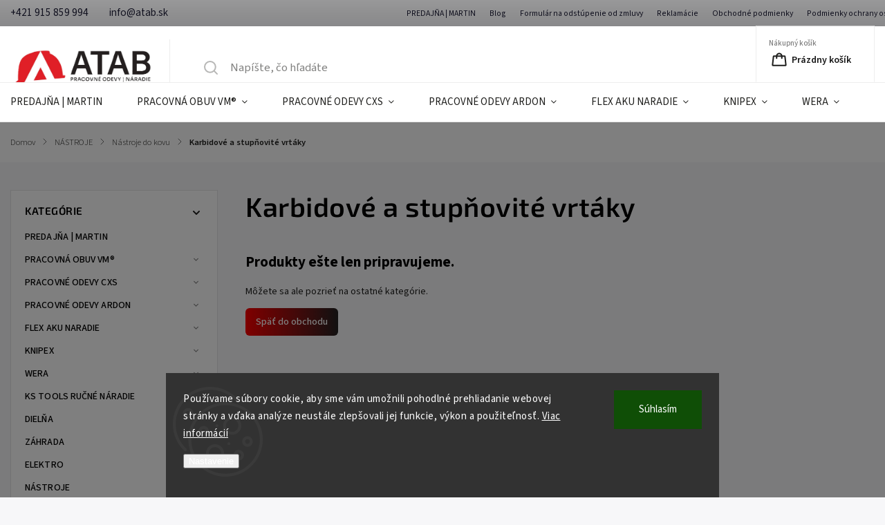

--- FILE ---
content_type: text/html; charset=utf-8
request_url: https://www.atab.sk/karbidove-a-stupnovite-vrtaky-3/
body_size: 43436
content:
<!doctype html><html lang="sk" dir="ltr" class="header-background-dark external-fonts-loaded"><head><meta charset="utf-8" /><meta name="viewport" content="width=device-width,initial-scale=1" /><title>Karbidové a stupňovité vrtáky - Atab</title><link rel="preconnect" href="https://cdn.myshoptet.com" /><link rel="dns-prefetch" href="https://cdn.myshoptet.com" /><link rel="preload" href="https://cdn.myshoptet.com/prj/dist/master/cms/libs/jquery/jquery-1.11.3.min.js" as="script" /><link href="https://cdn.myshoptet.com/prj/dist/master/cms/templates/frontend_templates/shared/css/font-face/source-sans-3.css" rel="stylesheet"><link href="https://cdn.myshoptet.com/prj/dist/master/cms/templates/frontend_templates/shared/css/font-face/exo-2.css" rel="stylesheet"><script>
dataLayer = [];
dataLayer.push({'shoptet' : {
    "pageId": 10578,
    "pageType": "category",
    "currency": "EUR",
    "currencyInfo": {
        "decimalSeparator": ",",
        "exchangeRate": 1,
        "priceDecimalPlaces": 2,
        "symbol": "\u20ac",
        "symbolLeft": 1,
        "thousandSeparator": " "
    },
    "language": "sk",
    "projectId": 508486,
    "category": {
        "guid": "6cd030cc-83a7-11ee-a77d-d216876cc7a6",
        "path": "N\u00c1STROJE | N\u00e1stroje do kovu | Karbidov\u00e9 a stup\u0148ovit\u00e9 vrt\u00e1ky",
        "parentCategoryGuid": "62779458-83a7-11ee-956b-d216876cc7a6"
    },
    "cartInfo": {
        "id": null,
        "freeShipping": false,
        "freeShippingFrom": 100,
        "leftToFreeGift": {
            "formattedPrice": "\u20ac0",
            "priceLeft": 0
        },
        "freeGift": false,
        "leftToFreeShipping": {
            "priceLeft": 100,
            "dependOnRegion": 0,
            "formattedPrice": "\u20ac100"
        },
        "discountCoupon": [],
        "getNoBillingShippingPrice": {
            "withoutVat": 0,
            "vat": 0,
            "withVat": 0
        },
        "cartItems": [],
        "taxMode": "ORDINARY"
    },
    "cart": [],
    "customer": {
        "priceRatio": 1,
        "priceListId": 1,
        "groupId": null,
        "registered": false,
        "mainAccount": false
    }
}});
dataLayer.push({'cookie_consent' : {
    "marketing": "denied",
    "analytics": "denied"
}});
document.addEventListener('DOMContentLoaded', function() {
    shoptet.consent.onAccept(function(agreements) {
        if (agreements.length == 0) {
            return;
        }
        dataLayer.push({
            'cookie_consent' : {
                'marketing' : (agreements.includes(shoptet.config.cookiesConsentOptPersonalisation)
                    ? 'granted' : 'denied'),
                'analytics': (agreements.includes(shoptet.config.cookiesConsentOptAnalytics)
                    ? 'granted' : 'denied')
            },
            'event': 'cookie_consent'
        });
    });
});
</script>

<!-- Google Tag Manager -->
<script>(function(w,d,s,l,i){w[l]=w[l]||[];w[l].push({'gtm.start':
new Date().getTime(),event:'gtm.js'});var f=d.getElementsByTagName(s)[0],
j=d.createElement(s),dl=l!='dataLayer'?'&l='+l:'';j.async=true;j.src=
'https://www.googletagmanager.com/gtm.js?id='+i+dl;f.parentNode.insertBefore(j,f);
})(window,document,'script','dataLayer','GTM-TLBWH573');</script>
<!-- End Google Tag Manager -->

<meta property="og:type" content="website"><meta property="og:site_name" content="atab.sk"><meta property="og:url" content="https://www.atab.sk/karbidove-a-stupnovite-vrtaky-3/"><meta property="og:title" content="Karbidové a stupňovité vrtáky - Atab"><meta name="author" content="Atab"><meta name="web_author" content="Shoptet.sk"><meta name="dcterms.rightsHolder" content="www.atab.sk"><meta name="robots" content="index,follow"><meta property="og:image" content="https://cdn.myshoptet.com/usr/www.atab.sk/user/front_images/ogImage/hp.png?t=1769070798"><meta property="og:description" content="Karbidové a stupňovité vrtáky, Atab"><meta name="description" content="Karbidové a stupňovité vrtáky, Atab"><style>:root {--color-primary: #e12000;--color-primary-h: 9;--color-primary-s: 100%;--color-primary-l: 44%;--color-primary-hover: #ff0000;--color-primary-hover-h: 0;--color-primary-hover-s: 100%;--color-primary-hover-l: 50%;--color-secondary: #ff0000;--color-secondary-h: 0;--color-secondary-s: 100%;--color-secondary-l: 50%;--color-secondary-hover: #222222;--color-secondary-hover-h: 0;--color-secondary-hover-s: 0%;--color-secondary-hover-l: 13%;--color-tertiary: #ff0000;--color-tertiary-h: 0;--color-tertiary-s: 100%;--color-tertiary-l: 50%;--color-tertiary-hover: #222222;--color-tertiary-hover-h: 0;--color-tertiary-hover-s: 0%;--color-tertiary-hover-l: 13%;--color-header-background: #0d0c0c;--template-font: "Source Sans 3";--template-headings-font: "Exo 2";--header-background-url: none;--cookies-notice-background: #1A1937;--cookies-notice-color: #F8FAFB;--cookies-notice-button-hover: #f5f5f5;--cookies-notice-link-hover: #27263f;--templates-update-management-preview-mode-content: "Náhľad aktualizácií šablóny je aktívny pre váš prehliadač."}</style>
    <script>var shoptet = shoptet || {};</script>
    <script src="https://cdn.myshoptet.com/prj/dist/master/shop/dist/main-3g-header.js.05f199e7fd2450312de2.js"></script>
<!-- User include --><!-- service 1141(761) html code header -->
<script src="https://ajax.googleapis.com/ajax/libs/webfont/1.6.26/webfont.js"></script>


<link rel="stylesheet" href="https://cdn.myshoptet.com/usr/shoptet.tomashlad.eu/user/documents/extras/titan/bootstrap.min.css" />
<link rel="stylesheet" href="https://cdn.myshoptet.com/usr/shoptet.tomashlad.eu/user/documents/extras/titan/jquery-ui.css" />
<link rel="stylesheet" href="https://cdn.myshoptet.com/usr/shoptet.tomashlad.eu/user/documents/extras/shoptet-font/font.css"/>
<link rel="stylesheet" href="https://cdn.myshoptet.com/usr/shoptet.tomashlad.eu/user/documents/extras/titan/slick.css" />
<link rel="stylesheet" href="https://cdn.myshoptet.com/usr/shoptet.tomashlad.eu/user/documents/extras/titan/animate.css">
<link rel="stylesheet" href="https://cdn.myshoptet.com/usr/shoptet.tomashlad.eu/user/documents/extras/titan/screen.min.css?v=178">

<style>
.products-block.products .product .p .name span, 
.hp-news .news-wrapper .news-item .text .title,
.type-posts-listing .news-wrapper .news-item .text .title{
-webkit-box-orient: vertical;
}
.products-block.products .product .p-desc {-webkit-box-orient: vertical;}
@media (min-width: 768px) {
.menu-helper>ul {background: #fff;}
}
@media (min-width: 1200px) {
.top-navigation-bar .top-navigation-contacts {font-size: 1.2em; padding-bottom: 2px;}
}
.menu-helper>ul li a .submenu-arrow, .menu-helper>ul li .menu-level-2 {display: none !important;}
.multiple-columns-body .hp-news .content {margin: 0 auto;}
.hp-news .news-wrapper {justify-content: flex-start;}
.variant-cart form fieldset {display: flex;}
#variants .variant-table .table-row .btn.btn-cart {background:-webkit-linear-gradient(1deg,var(--color-secondary),var(--color-secondary-hover));width:auto;}
#variants .variant-table .table-row .btn.btn-cart span.sr-only {display:block;font-size:11px;margin-top:-18px;}
.advanced-parameter-inner img {border-radius:0;}
.product-top .detail-parameters tr.variant-list td, .product-top .detail-parameters tr.variant-list th {display:flex;}
.wrong-template {
    text-align: center;
    padding: 30px;
    background: #000;
    color: #fff;
    font-size: 20px;
    position: fixed;
    width: 100%;
    height: 100%;
    z-index: 99999999;
    top: 0;
    left: 0;
    padding-top: 20vh;
}
.wrong-template span {
    display: block;
    font-size: 15px;
    margin-top: 25px;
    opacity: 0.7;
}
.wrong-template span a {color: #fff; text-decoration: underline;}
.product-top .social-buttons-wrapper {width:100%;}
.advancedOrder__buttons {display: flex;align-items: center;justify-content: center;margin-top: 20px;margin-bottom: 20px;}
.advancedOrder__buttons .next-step-back {
    display: inline-block !important;
    line-height: 38px;
    padding: 0 15px;
    min-height: 38px;
    background: transparent;
    color: var(--color-primary) !important;
    font-size: 14px;
    border: 1px solid var(--color-primary);
    margin-right: 15px;
    font-family: var(--template-font);
    font-size: 14px;
    font-weight: 500;
    cursor: pointer;
}
.advancedOrder__buttons .next-step-back:hover {background: #f2f2f2;}
@media (max-width: 768px) {
.advancedOrder__buttons .next-step-back {margin: 0 auto}
.cart-content .next-step .btn.next-step-back {margin-top: 15px;}
}
.newsletter button.btn {padding: 0 35px;}
img {height: auto;}
#dkLabFavCartWrapper {position: relative;z-index: 9;}
#dkLabFavCartWrapper:before {content: '';position: absolute;left:50%;top: 0;width: 100vw;height:100%;transform:translateX(-50%);background:#fff;z-index: -1;}
.carousel-inner {min-height:0 !important;}
</style>
<!-- api 1141(761) html code header -->
<script>var shoptetakTemplateSettings={"disableProductsAnimation":false,"useRoundingCorners":true,"defaultArticlesImages":true,"useButtonsGradient":true,"useProductsCarousel":true,"fullWidthCarousel":false,"showListOfArticlesNews":true,"showShopRating":true,"showFavouriteCategories":true,"favouritesTestMode":false,"articlesTestMode":false,"urlOfTheArticleSection":{"cs":"blog"},"urlOfTheFavouriteCategories":[]};function init(){var body=document.getElementsByTagName('body')[0];
    if(shoptetakTemplateSettings.useRoundingCorners){body.classList.add("st-rounding-corners");}
    if(shoptetakTemplateSettings.disableProductsAnimation){body.classList.add("st-disable-prod-anim");}
    if(shoptetakTemplateSettings.useButtonsGradient){body.classList.add("st-buttons-gradient");}
    if(shoptetakTemplateSettings.fullWidthCarousel){body.classList.add("st-wide-carousel");}
    if(shoptetakTemplateSettings.showListOfArticlesNews){body.classList.add("st-show-articles");}
    if(shoptetakTemplateSettings.showShopRating){body.classList.add("st-show-ratings");}
    if(shoptetakTemplateSettings.showFavouriteCategories){body.classList.add("st-show-fav-cats");}
    if(shoptetakTemplateSettings.defaultArticlesImages){body.classList.add("st-art-imgs-default");}}
if(document.addEventListener){document.addEventListener("DOMContentLoaded",init,false);}
/*@cc_on @*/
/*@if (@_win32)
      document.write("<script id=__ie_onload defer src=javascript:void(0)><\/script>");
      var script = document.getElementById("__ie_onload");
      script.onreadystatechange = function() {
        if (this.readyState == "complete") {
          init(); // call the onload handler
        }
      };
    /*@end @*/
if(/WebKit/i.test(navigator.userAgent)){var _timer=setInterval(function(){if(/loaded|complete/.test(document.readyState)){init();}},10);}
window.onload=init;</script>
<!-- api 1430(1045) html code header -->
<script type="text/quatro-addon-config">
{"place":{"code":"I1809"},"calc":{"productDetail":{"display":"calc-btn-2","open":"modal"},"cart":{"display":"calc-btn-2","open":"modal"}}}
</script>

<!-- service 1430(1045) html code header -->
<link href="https://quatroapi.vub.sk/shoptet/assets/4/quatro.css" rel="stylesheet">
<script
  defer src="https://quatroapi.vub.sk/shoptet/assets/4/quatro.js" 
  data-quatro-calc-base-url="https://quatro.vub.sk/kalkulacka/"
  data-quatro-img-url="https://quatroapi.vub.sk/shoptet/assets/4/images/"
></script>

<!-- service 533(184) html code header -->
<style>
.vybrane-filtry::before{content: "Zvolené filtry";background: #999;color: #fff;display: block;margin: -10px -20px 10px -20px;padding: 7px 20px;font-weight: bold;text-transform: uppercase;}
.svk .vybrane-filtry::before{content: "Zvolené filtre";}
.hu .vybrane-filtry::before{content: "Kiválasztott filterek";}
.vybrane-filtry {background-color: #eaeaea;padding: 10px 20px;margin-left: -20px;margin-right: -20px;margin-bottom: 10px;}
.vybrane-filtry input[type="checkbox"]:checked + label::before, .vybrane-filtry input[type="radio"]:checked + label::before{content: "\e912";font-family: shoptet;background: none !important;display: inline-block;vertical-align: middle;font-size: 7px;line-height: 16px;border: 0;position: relative;top: -1px;transform: none;height: auto;width: auto;margin-right: 3px;color: #999;}
.vybrane-filtry input[type="checkbox"]:checked + label::after, .vybrane-filtry input[type="radio"]:checked + label::after{content: ",";background: none;border: 0;width: auto;height: auto;display: inline-block !important;position: relative;left: -3px;top: auto;transform: none;}
.vybrane-filtry .filter-section label.active {font-weight: 400; padding: 0; margin-right: 5px;}
.vybrane-filtry .filter-count{display: none;}
.vybrane-filtry .filter-section fieldset div, .vybrane-filtry h4, .vybrane-filtry form {display: inline-block;}
.vybrane-filtry h4::after{content: ":";}
.vybrane-filtry h4::before{display: none;}
#filters .vybrane-filtry h4{margin-right: 5px !important;margin-bottom: 0 !important;text-transform: none; border: 0 !important; padding: 0 !important;}
.sidebar h4 span:not(.question-tooltip){background-color: transparent;}
.vybrane-filtry .filter-section fieldset > div:last-of-type > label::after, .vybrane-filtry .filter-section fieldset > div > div:last-of-type > label::after{display: none !important;}
.vybrane-filtry .filter-section:not(.filter-section-default) {padding: 5px 0 !important; border-top: 0 !important;border-bottom: 1px solid #e0e0e0;}
.vybrane-filtry .filter-section form{margin-bottom: 0 !important;}
.param-filter-top .filter-section:last-of-type{border-bottom: 0;}
#content .filter-section fieldset div{width: auto;}
#content .vybrane-filtry form{vertical-align: middle;}
.vybrane-filtry .param-filter-top{margin-bottom: 0;}
.vybrane-filtry .param-filter-top form{width: 100%;}
.vybrane-filtry .param-filter-top form .aktivni-filtr{padding: 5px 0 !important;border-bottom: 1px solid #e0e0e0; width: 100%;}
.vybrane-filtry .param-filter-top input[type="checkbox"]:checked + label::after{display: none;}
.vybrane-filtry .advanced-filters-wrapper .advanced-parameter{display: none;}
.vybrane-filtry .advanced-filters-wrapper .filter-label{display: block !important;}
.vybrane-filtry .advanced-filters-wrapper > div {width: auto;}
.vybrane-filtry .advanced-filters-wrapper > div {padding-bottom: 0;}
.vybrane-filtry .question-tooltip{display: none;}
</style>
<link href="https://cdn.myshoptet.com/usr/252557.myshoptet.com/user/documents/zvolene-filtry/Classic.css?v3" rel="stylesheet" />
<!-- service 654(301) html code header -->
<!-- Prefetch Pobo Page Builder CDN  -->
<link rel="dns-prefetch" href="https://image.pobo.cz">
<link href="https://cdnjs.cloudflare.com/ajax/libs/lightgallery/2.7.2/css/lightgallery.min.css" rel="stylesheet">
<link href="https://cdnjs.cloudflare.com/ajax/libs/lightgallery/2.7.2/css/lg-thumbnail.min.css" rel="stylesheet">


<!-- © Pobo Page Builder  -->
<script>
 	  window.addEventListener("DOMContentLoaded", function () {
		  var po = document.createElement("script");
		  po.type = "text/javascript";
		  po.async = true;
		  po.dataset.url = "https://www.pobo.cz";
			po.dataset.cdn = "https://image.pobo.space";
      po.dataset.tier = "standard";
      po.fetchpriority = "high";
      po.dataset.key = btoa(window.location.host);
		  po.id = "pobo-asset-url";
      po.platform = "shoptet";
      po.synergy = false;
		  po.src = "https://image.pobo.space/assets/editor.js?v=13";

		  var s = document.getElementsByTagName("script")[0];
		  s.parentNode.insertBefore(po, s);
	  });
</script>





<!-- project html code header -->
<style type="text/css">
@media (min-width: 768px){
#header .site-name a img {
    max-height: 90px;
}

h1, h2, h3, h4, h5, h6, .h1, .h2, .h3, .h4, .h5, .h6 {
    	color: ff0000 !important;
}

.header-top {
    display: flex;
    flex-wrap: wrap;
    padding-top: 19px;
    padding-bottom: 19px;
    height: 115px;
}
}

.menu-level-3
{display:none !important;}

.subcategories li a {
    color: black;
}

.footer-rows .site-name {display:none !important}

@media (min-width: 1200px) {
.custom-footer {
    padding-left: 275px;
    padding-top: 15px;
}

.box-bg-variant .categories a {
    border-bottom-color: inherit;
    color: #000000;
}
body {
    color: #11111f;
    background-color: #fff;
}

h1, h2, h3, h4, h5, h6, .h1, .h2, .h3, .h4, .h5, .h6 {
    color: #000000 !important;
} 

.custom-footer__contact {
	color: black !important;
} 

.box-bg-variant .categories a {
    border-bottom-color: inherit;
    color: #000000;
}
#footer .contact-box a, #footer .password-helper a, #footer .news-item-widget a, #footer ul a {
    color: #11111f;
}
.top-navigation-bar a, .top-navigation-bar .dropdown button {
    color: #11111f;
}
.price-additional, .price-measure {
    color: #11111f;
}
.detail-parameters th {
    color: #11111f;
}
body {
    color: #11111f;
    background-color: #fff;
}
.subcategories li a {
    color: #cb0000;
}
.breadcrumbs {
    color: #000000;
}
.breadcrumbs a {
    color: #000000;
}

.column_obrazok_styri {
  float: left;
  width: 33%;
  margin-bottom: 10px;
  margin-top: 10px;
}
.column_obrazok_jeden {
  float: left;
  width: 33%;
  margin-bottom: 10px;
  margin-top: 10px;
  margin-left: 33%;
}
.column_obrazky_dva {
  float: left;
  width: 50%;
  margin-bottom: 10px;
  margin-top: 10px;
}
.logo_tri {
  height: 50px;
}
/* Clearfix (clear floats) */
.row_obrazky_styri::after {
  content: "";
  clear: both;
  display: table;
}
.column_obrazok_styri {
  text-align: center;
}
.row_obrazky_styri {
  text-align: center;
}
hr {
  border: 1px solid red;
  border-radius: 5px;
  width: 80%;
}
}
.katalognadpis {
  color: red;
}

.custom-footer__contact {
	color: black !imporant;
}

#footer h4 {
	color: black;
}

#footer ul {
	color: black;
}

#footer a {
	color: black !important;
}

@media (max-width: 767px) {
.banner {
    min-height: 110px !important;
}
}

.flag.flag-discount {
  background-color: #bb271b;
}

.delivery-time {font-weight:bold;}
</style>

<!-- Hotjar Tracking Code for https://www.atab.sk/ -->
<script>
    (function(h,o,t,j,a,r){
        h.hj=h.hj||function(){(h.hj.q=h.hj.q||[]).push(arguments)};
        h._hjSettings={hjid:3111113,hjsv:6};
        a=o.getElementsByTagName('head')[0];
        r=o.createElement('script');r.async=1;
        r.src=t+h._hjSettings.hjid+j+h._hjSettings.hjsv;
        a.appendChild(r);
    })(window,document,'https://static.hotjar.com/c/hotjar-','.js?sv=');
</script>

<meta name="facebook-domain-verification" content="spreivgndrid307wlfpuugs7pjh04i" />
<!-- /User include --><link rel="shortcut icon" href="/favicon.ico" type="image/x-icon" /><link rel="canonical" href="https://www.atab.sk/karbidove-a-stupnovite-vrtaky-3/" />    <script>
        var _hwq = _hwq || [];
        _hwq.push(['setKey', 'C83674E4C019A558742D51BE937E528D']);
        _hwq.push(['setTopPos', '0']);
        _hwq.push(['showWidget', '22']);
        (function() {
            var ho = document.createElement('script');
            ho.src = 'https://sk.im9.cz/direct/i/gjs.php?n=wdgt&sak=C83674E4C019A558742D51BE937E528D';
            var s = document.getElementsByTagName('script')[0]; s.parentNode.insertBefore(ho, s);
        })();
    </script>
<style>/* custom background */@media (min-width: 992px) {body {background-color: #ffffff ;background-position: left top;background-repeat: repeat !important;background-attachment: fixed;}}</style>    <!-- Global site tag (gtag.js) - Google Analytics -->
    <script async src="https://www.googletagmanager.com/gtag/js?id=G-4F5Y8ZLNPT"></script>
    <script>
        
        window.dataLayer = window.dataLayer || [];
        function gtag(){dataLayer.push(arguments);}
        

                    console.debug('default consent data');

            gtag('consent', 'default', {"ad_storage":"denied","analytics_storage":"denied","ad_user_data":"denied","ad_personalization":"denied","wait_for_update":500});
            dataLayer.push({
                'event': 'default_consent'
            });
        
        gtag('js', new Date());

        
                gtag('config', 'G-4F5Y8ZLNPT', {"groups":"GA4","send_page_view":false,"content_group":"category","currency":"EUR","page_language":"sk"});
        
        
        
        
        
        
                    gtag('event', 'page_view', {"send_to":"GA4","page_language":"sk","content_group":"category","currency":"EUR"});
        
        
        
        
        
        
        
        
        
        
        
        
        
        document.addEventListener('DOMContentLoaded', function() {
            if (typeof shoptet.tracking !== 'undefined') {
                for (var id in shoptet.tracking.bannersList) {
                    gtag('event', 'view_promotion', {
                        "send_to": "UA",
                        "promotions": [
                            {
                                "id": shoptet.tracking.bannersList[id].id,
                                "name": shoptet.tracking.bannersList[id].name,
                                "position": shoptet.tracking.bannersList[id].position
                            }
                        ]
                    });
                }
            }

            shoptet.consent.onAccept(function(agreements) {
                if (agreements.length !== 0) {
                    console.debug('gtag consent accept');
                    var gtagConsentPayload =  {
                        'ad_storage': agreements.includes(shoptet.config.cookiesConsentOptPersonalisation)
                            ? 'granted' : 'denied',
                        'analytics_storage': agreements.includes(shoptet.config.cookiesConsentOptAnalytics)
                            ? 'granted' : 'denied',
                                                                                                'ad_user_data': agreements.includes(shoptet.config.cookiesConsentOptPersonalisation)
                            ? 'granted' : 'denied',
                        'ad_personalization': agreements.includes(shoptet.config.cookiesConsentOptPersonalisation)
                            ? 'granted' : 'denied',
                        };
                    console.debug('update consent data', gtagConsentPayload);
                    gtag('consent', 'update', gtagConsentPayload);
                    dataLayer.push(
                        { 'event': 'update_consent' }
                    );
                }
            });
        });
    </script>
</head><body class="desktop id-10578 in-karbidove-a-stupnovite-vrtaky-3 template-11 type-category multiple-columns-body columns-mobile-2 columns-3 blank-mode blank-mode-css ums_forms_redesign--off ums_a11y_category_page--on ums_discussion_rating_forms--off ums_flags_display_unification--on ums_a11y_login--off mobile-header-version-1">
        <div id="fb-root"></div>
        <script>
            window.fbAsyncInit = function() {
                FB.init({
//                    appId            : 'your-app-id',
                    autoLogAppEvents : true,
                    xfbml            : true,
                    version          : 'v19.0'
                });
            };
        </script>
        <script async defer crossorigin="anonymous" src="https://connect.facebook.net/sk_SK/sdk.js"></script>
<!-- Google Tag Manager (noscript) -->
<noscript><iframe src="https://www.googletagmanager.com/ns.html?id=GTM-TLBWH573"
height="0" width="0" style="display:none;visibility:hidden"></iframe></noscript>
<!-- End Google Tag Manager (noscript) -->

    <div class="siteCookies siteCookies--bottom siteCookies--dark js-siteCookies" role="dialog" data-testid="cookiesPopup" data-nosnippet>
        <div class="siteCookies__form">
            <div class="siteCookies__content">
                <div class="siteCookies__text">
                    Používame súbory cookie, aby sme vám umožnili pohodlné prehliadanie webovej stránky a vďaka analýze neustále zlepšovali jej funkcie, výkon a použiteľnosť. <a href="/podmienky-ochrany-osobnych-udajov/" target="_blank" rel="noopener noreferrer">Viac informácií</a>
                </div>
                <p class="siteCookies__links">
                    <button class="siteCookies__link js-cookies-settings" aria-label="Nastavenia cookies" data-testid="cookiesSettings">Nastavenie</button>
                </p>
            </div>
            <div class="siteCookies__buttonWrap">
                                <button class="siteCookies__button js-cookiesConsentSubmit" value="all" aria-label="Prijať cookies" data-testid="buttonCookiesAccept">Súhlasím</button>
            </div>
        </div>
        <script>
            document.addEventListener("DOMContentLoaded", () => {
                const siteCookies = document.querySelector('.js-siteCookies');
                document.addEventListener("scroll", shoptet.common.throttle(() => {
                    const st = document.documentElement.scrollTop;
                    if (st > 1) {
                        siteCookies.classList.add('siteCookies--scrolled');
                    } else {
                        siteCookies.classList.remove('siteCookies--scrolled');
                    }
                }, 100));
            });
        </script>
    </div>
<a href="#content" class="skip-link sr-only">Prejsť na obsah</a><div class="overall-wrapper"><div class="user-action"><div class="container"><div class="user-action-in"><div class="user-action-login popup-widget login-widget"><div class="popup-widget-inner"><h2 id="loginHeading">Prihlásenie k vášmu účtu</h2><div id="customerLogin"><form action="/action/Customer/Login/" method="post" id="formLoginIncluded" class="csrf-enabled formLogin" data-testid="formLogin"><input type="hidden" name="referer" value="" /><div class="form-group"><div class="input-wrapper email js-validated-element-wrapper no-label"><input type="email" name="email" class="form-control" autofocus placeholder="E-mailová adresa (napr. jan@novak.sk)" data-testid="inputEmail" autocomplete="email" required /></div></div><div class="form-group"><div class="input-wrapper password js-validated-element-wrapper no-label"><input type="password" name="password" class="form-control" placeholder="Heslo" data-testid="inputPassword" autocomplete="current-password" required /><span class="no-display">Nemôžete vyplniť toto pole</span><input type="text" name="surname" value="" class="no-display" /></div></div><div class="form-group"><div class="login-wrapper"><button type="submit" class="btn btn-secondary btn-text btn-login" data-testid="buttonSubmit">Prihlásiť sa</button><div class="password-helper"><a href="/registracia/" data-testid="signup" rel="nofollow">Nová registrácia</a><a href="/klient/zabudnute-heslo/" rel="nofollow">Zabudnuté heslo</a></div></div></div></form>
</div></div></div>
    <div id="cart-widget" class="user-action-cart popup-widget cart-widget loader-wrapper" data-testid="popupCartWidget" role="dialog" aria-hidden="true"><div class="popup-widget-inner cart-widget-inner place-cart-here"><div class="loader-overlay"><div class="loader"></div></div></div><div class="cart-widget-button"><a href="/kosik/" class="btn btn-conversion" id="continue-order-button" rel="nofollow" data-testid="buttonNextStep">Pokračovať do košíka</a></div></div></div>
</div></div><div class="top-navigation-bar" data-testid="topNavigationBar">

    <div class="container">

        <div class="top-navigation-contacts">
            <strong>Zákaznícka podpora:</strong><a href="tel:+421915859994" class="project-phone" aria-label="Zavolať na +421915859994" data-testid="contactboxPhone"><span>+421 915 859 994</span></a><a href="mailto:info@atab.sk" class="project-email" data-testid="contactboxEmail"><span>info@atab.sk</span></a>        </div>

                            <div class="top-navigation-menu">
                <div class="top-navigation-menu-trigger"></div>
                <ul class="top-navigation-bar-menu">
                                            <li class="top-navigation-menu-item-11908">
                            <a href="/predajna/">PREDAJŇA | MARTIN</a>
                        </li>
                                            <li class="top-navigation-menu-item-10015">
                            <a href="/blog/" target="blank">Blog</a>
                        </li>
                                            <li class="top-navigation-menu-item-8194">
                            <a href="/formular-na-odstupenie-od-zmluvy/">Formulár na odstúpenie od zmluvy</a>
                        </li>
                                            <li class="top-navigation-menu-item-27">
                            <a href="/reklamacie/">Reklamácie</a>
                        </li>
                                            <li class="top-navigation-menu-item-39">
                            <a href="/obchodne-podmienky/">Obchodné podmienky</a>
                        </li>
                                            <li class="top-navigation-menu-item-691">
                            <a href="/podmienky-ochrany-osobnych-udajov/">Podmienky ochrany osobných údajov</a>
                        </li>
                                            <li class="top-navigation-menu-item-external-19">
                            <a href="https://508486.myshoptet.com/katalogy/">Katalógy</a>
                        </li>
                                            <li class="top-navigation-menu-item--51">
                            <a href="/hodnotenie-obchodu/" target="blank">Hodnotenie obchodu</a>
                        </li>
                                    </ul>
                <ul class="top-navigation-bar-menu-helper"></ul>
            </div>
        
        <div class="top-navigation-tools top-navigation-tools--language">
            <div class="responsive-tools">
                <a href="#" class="toggle-window" data-target="search" aria-label="Hľadať" data-testid="linkSearchIcon"></a>
                                                            <a href="#" class="toggle-window" data-target="login"></a>
                                                    <a href="#" class="toggle-window" data-target="navigation" aria-label="Menu" data-testid="hamburgerMenu"></a>
            </div>
                <div class="dropdown">
        <span>Ceny v:</span>
        <button id="topNavigationDropdown" type="button" data-toggle="dropdown" aria-haspopup="true" aria-expanded="false">
            EUR
            <span class="caret"></span>
        </button>
        <ul class="dropdown-menu" aria-labelledby="topNavigationDropdown"><li><a href="/action/Currency/changeCurrency/?currencyCode=CZK" rel="nofollow">CZK</a></li><li><a href="/action/Currency/changeCurrency/?currencyCode=EUR" rel="nofollow">EUR</a></li></ul>
    </div>
            <a href="/login/?backTo=%2Fkarbidove-a-stupnovite-vrtaky-3%2F" class="top-nav-button top-nav-button-login primary login toggle-window" data-target="login" data-testid="signin" rel="nofollow"><span>Prihlásenie</span></a>        </div>

    </div>

</div>
<header id="header"><div class="container navigation-wrapper">
    <div class="header-top">
        <div class="site-name-wrapper">
            <div class="site-name"><a href="/" data-testid="linkWebsiteLogo"><img src="https://cdn.myshoptet.com/usr/www.atab.sk/user/logos/transparent-1_____k__pia_2_1000_bez_pozadia.png" alt="Atab" fetchpriority="low" /></a></div>        </div>
        <div class="search" itemscope itemtype="https://schema.org/WebSite">
            <meta itemprop="headline" content="Karbidové a stupňovité vrtáky"/><meta itemprop="url" content="https://www.atab.sk"/><meta itemprop="text" content="Karbidové a stupňovité vrtáky, Atab"/>            <form action="/action/ProductSearch/prepareString/" method="post"
    id="formSearchForm" class="search-form compact-form js-search-main"
    itemprop="potentialAction" itemscope itemtype="https://schema.org/SearchAction" data-testid="searchForm">
    <fieldset>
        <meta itemprop="target"
            content="https://www.atab.sk/vyhladavanie/?string={string}"/>
        <input type="hidden" name="language" value="sk"/>
        
            
<input
    type="search"
    name="string"
        class="query-input form-control search-input js-search-input"
    placeholder="Napíšte, čo hľadáte"
    autocomplete="off"
    required
    itemprop="query-input"
    aria-label="Vyhľadávanie"
    data-testid="searchInput"
>
            <button type="submit" class="btn btn-default" data-testid="searchBtn">Hľadať</button>
        
    </fieldset>
</form>
        </div>
        <div class="navigation-buttons">
                
    <a href="/kosik/" class="btn btn-icon toggle-window cart-count" data-target="cart" data-hover="true" data-redirect="true" data-testid="headerCart" rel="nofollow" aria-haspopup="dialog" aria-expanded="false" aria-controls="cart-widget">
        
                <span class="sr-only">Nákupný košík</span>
        
            <span class="cart-price visible-lg-inline-block" data-testid="headerCartPrice">
                                    Prázdny košík                            </span>
        
    
            </a>
        </div>
    </div>
    <nav id="navigation" aria-label="Hlavné menu" data-collapsible="true"><div class="navigation-in menu"><ul class="menu-level-1" role="menubar" data-testid="headerMenuItems"><li class="menu-item-11908" role="none"><a href="/predajna/" data-testid="headerMenuItem" role="menuitem" aria-expanded="false"><b>PREDAJŇA | MARTIN</b></a></li>
<li class="menu-item-16135 ext" role="none"><a href="/pracovna-obuv-4/" data-testid="headerMenuItem" role="menuitem" aria-haspopup="true" aria-expanded="false"><b>PRACOVNÁ OBUV VM®</b><span class="submenu-arrow"></span></a><ul class="menu-level-2" aria-label="PRACOVNÁ OBUV VM®" tabindex="-1" role="menu"><li class="menu-item-17074 has-third-level" role="none"><a href="/pracovne-sandale/" class="menu-image" data-testid="headerMenuItem" tabindex="-1" aria-hidden="true"><img src="data:image/svg+xml,%3Csvg%20width%3D%22140%22%20height%3D%22100%22%20xmlns%3D%22http%3A%2F%2Fwww.w3.org%2F2000%2Fsvg%22%3E%3C%2Fsvg%3E" alt="" aria-hidden="true" width="140" height="100"  data-src="https://cdn.myshoptet.com/prj/dist/master/cms/templates/frontend_templates/00/img/folder.svg" fetchpriority="low" /></a><div><a href="/pracovne-sandale/" data-testid="headerMenuItem" role="menuitem"><span>PRACOVNÉ SANDÁLE</span></a>
                                                    <ul class="menu-level-3" role="menu">
                                                                    <li class="menu-item-17656" role="none">
                                        <a href="/pracovne-sandale-bez-ochrannej-spice/" data-testid="headerMenuItem" role="menuitem">
                                            Pracovné sandále bez ochrannej špice</a>,                                    </li>
                                                                    <li class="menu-item-17659" role="none">
                                        <a href="/pracovne-sandale-s-ochrannou-spicou/" data-testid="headerMenuItem" role="menuitem">
                                            Pracovné sandále s ochrannou špicou</a>                                    </li>
                                                            </ul>
                        </div></li><li class="menu-item-17077 has-third-level" role="none"><a href="/pracovne-poltoanky/" class="menu-image" data-testid="headerMenuItem" tabindex="-1" aria-hidden="true"><img src="data:image/svg+xml,%3Csvg%20width%3D%22140%22%20height%3D%22100%22%20xmlns%3D%22http%3A%2F%2Fwww.w3.org%2F2000%2Fsvg%22%3E%3C%2Fsvg%3E" alt="" aria-hidden="true" width="140" height="100"  data-src="https://cdn.myshoptet.com/prj/dist/master/cms/templates/frontend_templates/00/img/folder.svg" fetchpriority="low" /></a><div><a href="/pracovne-poltoanky/" data-testid="headerMenuItem" role="menuitem"><span>PRACOVNÉ POLTOPÁNKY</span></a>
                                                    <ul class="menu-level-3" role="menu">
                                                                    <li class="menu-item-17650" role="none">
                                        <a href="/pracovne-poltopanky-bez-ochrannej-spice/" data-testid="headerMenuItem" role="menuitem">
                                            Pracovné poltopánky bez ochrannej špice</a>,                                    </li>
                                                                    <li class="menu-item-17653" role="none">
                                        <a href="/pracovne-poltopanky-s-ochrannou-spicou/" data-testid="headerMenuItem" role="menuitem">
                                            Pracovné poltopánky s ochrannou špicou</a>                                    </li>
                                                            </ul>
                        </div></li><li class="menu-item-17068" role="none"><a href="/gore-tex/" class="menu-image" data-testid="headerMenuItem" tabindex="-1" aria-hidden="true"><img src="data:image/svg+xml,%3Csvg%20width%3D%22140%22%20height%3D%22100%22%20xmlns%3D%22http%3A%2F%2Fwww.w3.org%2F2000%2Fsvg%22%3E%3C%2Fsvg%3E" alt="" aria-hidden="true" width="140" height="100"  data-src="https://cdn.myshoptet.com/prj/dist/master/cms/templates/frontend_templates/00/img/folder.svg" fetchpriority="low" /></a><div><a href="/gore-tex/" data-testid="headerMenuItem" role="menuitem"><span>PRACOVNÁ OBUV BOA®</span></a>
                        </div></li><li class="menu-item-17662" role="none"><a href="/pracovna-obuv-gore-tex--/" class="menu-image" data-testid="headerMenuItem" tabindex="-1" aria-hidden="true"><img src="data:image/svg+xml,%3Csvg%20width%3D%22140%22%20height%3D%22100%22%20xmlns%3D%22http%3A%2F%2Fwww.w3.org%2F2000%2Fsvg%22%3E%3C%2Fsvg%3E" alt="" aria-hidden="true" width="140" height="100"  data-src="https://cdn.myshoptet.com/prj/dist/master/cms/templates/frontend_templates/00/img/folder.svg" fetchpriority="low" /></a><div><a href="/pracovna-obuv-gore-tex--/" data-testid="headerMenuItem" role="menuitem"><span>PRACOVNÁ OBUV GORE-TEX®</span></a>
                        </div></li><li class="menu-item-17668" role="none"><a href="/pracovna-obuv-zimna/" class="menu-image" data-testid="headerMenuItem" tabindex="-1" aria-hidden="true"><img src="data:image/svg+xml,%3Csvg%20width%3D%22140%22%20height%3D%22100%22%20xmlns%3D%22http%3A%2F%2Fwww.w3.org%2F2000%2Fsvg%22%3E%3C%2Fsvg%3E" alt="" aria-hidden="true" width="140" height="100"  data-src="https://cdn.myshoptet.com/prj/dist/master/cms/templates/frontend_templates/00/img/folder.svg" fetchpriority="low" /></a><div><a href="/pracovna-obuv-zimna/" data-testid="headerMenuItem" role="menuitem"><span>PRACOVNÁ OBUV ZIMNÁ</span></a>
                        </div></li><li class="menu-item-17665" role="none"><a href="/pracovne-cizmy-gumaky/" class="menu-image" data-testid="headerMenuItem" tabindex="-1" aria-hidden="true"><img src="data:image/svg+xml,%3Csvg%20width%3D%22140%22%20height%3D%22100%22%20xmlns%3D%22http%3A%2F%2Fwww.w3.org%2F2000%2Fsvg%22%3E%3C%2Fsvg%3E" alt="" aria-hidden="true" width="140" height="100"  data-src="https://cdn.myshoptet.com/prj/dist/master/cms/templates/frontend_templates/00/img/folder.svg" fetchpriority="low" /></a><div><a href="/pracovne-cizmy-gumaky/" data-testid="headerMenuItem" role="menuitem"><span>PRACOVNÉ ČIŽMY GUMÁKY</span></a>
                        </div></li><li class="menu-item-17071" role="none"><a href="/takticka-obuv/" class="menu-image" data-testid="headerMenuItem" tabindex="-1" aria-hidden="true"><img src="data:image/svg+xml,%3Csvg%20width%3D%22140%22%20height%3D%22100%22%20xmlns%3D%22http%3A%2F%2Fwww.w3.org%2F2000%2Fsvg%22%3E%3C%2Fsvg%3E" alt="" aria-hidden="true" width="140" height="100"  data-src="https://cdn.myshoptet.com/prj/dist/master/cms/templates/frontend_templates/00/img/folder.svg" fetchpriority="low" /></a><div><a href="/takticka-obuv/" data-testid="headerMenuItem" role="menuitem"><span>TAKTICKÁ OBUV</span></a>
                        </div></li><li class="menu-item-17065" role="none"><a href="/prislusenstvo-6/" class="menu-image" data-testid="headerMenuItem" tabindex="-1" aria-hidden="true"><img src="data:image/svg+xml,%3Csvg%20width%3D%22140%22%20height%3D%22100%22%20xmlns%3D%22http%3A%2F%2Fwww.w3.org%2F2000%2Fsvg%22%3E%3C%2Fsvg%3E" alt="" aria-hidden="true" width="140" height="100"  data-src="https://cdn.myshoptet.com/prj/dist/master/cms/templates/frontend_templates/00/img/folder.svg" fetchpriority="low" /></a><div><a href="/prislusenstvo-6/" data-testid="headerMenuItem" role="menuitem"><span>PRISLUŠENSTVO</span></a>
                        </div></li><li class="menu-item-17062" role="none"><a href="/ponozky-7/" class="menu-image" data-testid="headerMenuItem" tabindex="-1" aria-hidden="true"><img src="data:image/svg+xml,%3Csvg%20width%3D%22140%22%20height%3D%22100%22%20xmlns%3D%22http%3A%2F%2Fwww.w3.org%2F2000%2Fsvg%22%3E%3C%2Fsvg%3E" alt="" aria-hidden="true" width="140" height="100"  data-src="https://cdn.myshoptet.com/prj/dist/master/cms/templates/frontend_templates/00/img/folder.svg" fetchpriority="low" /></a><div><a href="/ponozky-7/" data-testid="headerMenuItem" role="menuitem"><span>PONOŽKY</span></a>
                        </div></li></ul></li>
<li class="menu-item-6418 ext" role="none"><a href="/pracovne-odevy/" data-testid="headerMenuItem" role="menuitem" aria-haspopup="true" aria-expanded="false"><b>PRACOVNÉ ODEVY CXS</b><span class="submenu-arrow"></span></a><ul class="menu-level-2" aria-label="PRACOVNÉ ODEVY CXS" tabindex="-1" role="menu"><li class="menu-item-16705 has-third-level" role="none"><a href="/pracovni-rukavice/" class="menu-image" data-testid="headerMenuItem" tabindex="-1" aria-hidden="true"><img src="data:image/svg+xml,%3Csvg%20width%3D%22140%22%20height%3D%22100%22%20xmlns%3D%22http%3A%2F%2Fwww.w3.org%2F2000%2Fsvg%22%3E%3C%2Fsvg%3E" alt="" aria-hidden="true" width="140" height="100"  data-src="https://cdn.myshoptet.com/prj/dist/master/cms/templates/frontend_templates/00/img/folder.svg" fetchpriority="low" /></a><div><a href="/pracovni-rukavice/" data-testid="headerMenuItem" role="menuitem"><span>Pracovní rukavice</span></a>
                                                    <ul class="menu-level-3" role="menu">
                                                                    <li class="menu-item-16708" role="none">
                                        <a href="/ansell-2/" data-testid="headerMenuItem" role="menuitem">
                                            ANSELL</a>,                                    </li>
                                                                    <li class="menu-item-16726" role="none">
                                        <a href="/specialne-3/" data-testid="headerMenuItem" role="menuitem">
                                            Špeciálne</a>,                                    </li>
                                                                    <li class="menu-item-16729" role="none">
                                        <a href="/kombinovane-2/" data-testid="headerMenuItem" role="menuitem">
                                            Kombinované</a>,                                    </li>
                                                                    <li class="menu-item-16762" role="none">
                                        <a href="/textilne-3/" data-testid="headerMenuItem" role="menuitem">
                                            Textilné</a>,                                    </li>
                                                                    <li class="menu-item-16774" role="none">
                                        <a href="/zimne-3/" data-testid="headerMenuItem" role="menuitem">
                                            Zimné</a>,                                    </li>
                                                                    <li class="menu-item-16807" role="none">
                                        <a href="/jednorazove-3/" data-testid="headerMenuItem" role="menuitem">
                                            Jednorazové</a>,                                    </li>
                                                                    <li class="menu-item-16810" role="none">
                                        <a href="/upratovacie/" data-testid="headerMenuItem" role="menuitem">
                                            Upratovacie</a>,                                    </li>
                                                                    <li class="menu-item-16813" role="none">
                                        <a href="/celokozene-3/" data-testid="headerMenuItem" role="menuitem">
                                            Celokožené</a>,                                    </li>
                                                                    <li class="menu-item-16816" role="none">
                                        <a href="/zvaracie-3/" data-testid="headerMenuItem" role="menuitem">
                                            Zváracie</a>,                                    </li>
                                                                    <li class="menu-item-16840" role="none">
                                        <a href="/polomacane-a-celomacane-2/" data-testid="headerMenuItem" role="menuitem">
                                            Polomáčané a celomáčané</a>                                    </li>
                                                            </ul>
                        </div></li><li class="menu-item-16711 has-third-level" role="none"><a href="/drogeria/" class="menu-image" data-testid="headerMenuItem" tabindex="-1" aria-hidden="true"><img src="data:image/svg+xml,%3Csvg%20width%3D%22140%22%20height%3D%22100%22%20xmlns%3D%22http%3A%2F%2Fwww.w3.org%2F2000%2Fsvg%22%3E%3C%2Fsvg%3E" alt="" aria-hidden="true" width="140" height="100"  data-src="https://cdn.myshoptet.com/prj/dist/master/cms/templates/frontend_templates/00/img/folder.svg" fetchpriority="low" /></a><div><a href="/drogeria/" data-testid="headerMenuItem" role="menuitem"><span>Drogéria</span></a>
                                                    <ul class="menu-level-3" role="menu">
                                                                    <li class="menu-item-16714" role="none">
                                        <a href="/papierovy-program-3/" data-testid="headerMenuItem" role="menuitem">
                                            Papierový program</a>,                                    </li>
                                                                    <li class="menu-item-16723" role="none">
                                        <a href="/ostatne-14/" data-testid="headerMenuItem" role="menuitem">
                                            Ostatné</a>,                                    </li>
                                                                    <li class="menu-item-16735" role="none">
                                        <a href="/kefarsky-tovar/" data-testid="headerMenuItem" role="menuitem">
                                            Kefársky tovar</a>,                                    </li>
                                                                    <li class="menu-item-16738" role="none">
                                        <a href="/upratovacie-pomocky-2/" data-testid="headerMenuItem" role="menuitem">
                                            Upratovacie pomôcky</a>,                                    </li>
                                                                    <li class="menu-item-16741" role="none">
                                        <a href="/umyvacie-pasty-2/" data-testid="headerMenuItem" role="menuitem">
                                            Umývacie pasty</a>,                                    </li>
                                                                    <li class="menu-item-16744" role="none">
                                        <a href="/osobna-hygiena-3/" data-testid="headerMenuItem" role="menuitem">
                                            Osobná hygiena</a>,                                    </li>
                                                                    <li class="menu-item-16759" role="none">
                                        <a href="/dezinfekcia-2/" data-testid="headerMenuItem" role="menuitem">
                                            Dezinfekcia</a>,                                    </li>
                                                                    <li class="menu-item-16765" role="none">
                                        <a href="/pracie-prostriedky-2/" data-testid="headerMenuItem" role="menuitem">
                                            Pracie prostriedky</a>,                                    </li>
                                                                    <li class="menu-item-16771" role="none">
                                        <a href="/cistiace-prostriedky-2/" data-testid="headerMenuItem" role="menuitem">
                                            Čistiace prostriedky</a>,                                    </li>
                                                                    <li class="menu-item-16777" role="none">
                                        <a href="/kremy-na-ruky/" data-testid="headerMenuItem" role="menuitem">
                                            Krémy na ruky</a>,                                    </li>
                                                                    <li class="menu-item-16804" role="none">
                                        <a href="/mydla-a-sampony/" data-testid="headerMenuItem" role="menuitem">
                                            Mydlá a šampóny</a>                                    </li>
                                                            </ul>
                        </div></li><li class="menu-item-16717 has-third-level" role="none"><a href="/prislusenstvo-5/" class="menu-image" data-testid="headerMenuItem" tabindex="-1" aria-hidden="true"><img src="data:image/svg+xml,%3Csvg%20width%3D%22140%22%20height%3D%22100%22%20xmlns%3D%22http%3A%2F%2Fwww.w3.org%2F2000%2Fsvg%22%3E%3C%2Fsvg%3E" alt="" aria-hidden="true" width="140" height="100"  data-src="https://cdn.myshoptet.com/prj/dist/master/cms/templates/frontend_templates/00/img/folder.svg" fetchpriority="low" /></a><div><a href="/prislusenstvo-5/" data-testid="headerMenuItem" role="menuitem"><span>Príslušenstvo</span></a>
                                                    <ul class="menu-level-3" role="menu">
                                                                    <li class="menu-item-16720" role="none">
                                        <a href="/ostatne-12/" data-testid="headerMenuItem" role="menuitem">
                                            Ostatné</a>,                                    </li>
                                                                    <li class="menu-item-16753" role="none">
                                        <a href="/opasky-a-klinceky/" data-testid="headerMenuItem" role="menuitem">
                                            Opasky a klinčeky</a>,                                    </li>
                                                                    <li class="menu-item-16789" role="none">
                                        <a href="/nakolenniky/" data-testid="headerMenuItem" role="menuitem">
                                            Nákolenníky</a>,                                    </li>
                                                                    <li class="menu-item-16792" role="none">
                                        <a href="/bedrove-pasy/" data-testid="headerMenuItem" role="menuitem">
                                            Bedrové pásy</a>,                                    </li>
                                                                    <li class="menu-item-16831" role="none">
                                        <a href="/lekarnicky-2/" data-testid="headerMenuItem" role="menuitem">
                                            Lekárničky</a>,                                    </li>
                                                                    <li class="menu-item-16975" role="none">
                                        <a href="/batohy-a-tasky/" data-testid="headerMenuItem" role="menuitem">
                                            Batohy a tašky</a>                                    </li>
                                                            </ul>
                        </div></li><li class="menu-item-16747 has-third-level" role="none"><a href="/odevy-na-volny-cas-2/" class="menu-image" data-testid="headerMenuItem" tabindex="-1" aria-hidden="true"><img src="data:image/svg+xml,%3Csvg%20width%3D%22140%22%20height%3D%22100%22%20xmlns%3D%22http%3A%2F%2Fwww.w3.org%2F2000%2Fsvg%22%3E%3C%2Fsvg%3E" alt="" aria-hidden="true" width="140" height="100"  data-src="https://cdn.myshoptet.com/prj/dist/master/cms/templates/frontend_templates/00/img/folder.svg" fetchpriority="low" /></a><div><a href="/odevy-na-volny-cas-2/" data-testid="headerMenuItem" role="menuitem"><span>Odevy na voľný čas</span></a>
                                                    <ul class="menu-level-3" role="menu">
                                                                    <li class="menu-item-16750" role="none">
                                        <a href="/doplnky-5/" data-testid="headerMenuItem" role="menuitem">
                                            Doplnky</a>,                                    </li>
                                                                    <li class="menu-item-16795" role="none">
                                        <a href="/ciapky-6/" data-testid="headerMenuItem" role="menuitem">
                                            Čiapky</a>,                                    </li>
                                                                    <li class="menu-item-16843" role="none">
                                        <a href="/ponozky-5/" data-testid="headerMenuItem" role="menuitem">
                                            Ponožky</a>,                                    </li>
                                                                    <li class="menu-item-16855" role="none">
                                        <a href="/mikiny-6/" data-testid="headerMenuItem" role="menuitem">
                                            Mikiny</a>,                                    </li>
                                                                    <li class="menu-item-16861" role="none">
                                        <a href="/nohavice-16/" data-testid="headerMenuItem" role="menuitem">
                                            Nohavice</a>,                                    </li>
                                                                    <li class="menu-item-16867" role="none">
                                        <a href="/bundy-5/" data-testid="headerMenuItem" role="menuitem">
                                            Bundy</a>,                                    </li>
                                                                    <li class="menu-item-16882" role="none">
                                        <a href="/termo-a-spodne-pradlo-2/" data-testid="headerMenuItem" role="menuitem">
                                            Termo a spodné prádlo</a>,                                    </li>
                                                                    <li class="menu-item-16894" role="none">
                                        <a href="/vesty-9/" data-testid="headerMenuItem" role="menuitem">
                                            Vesty</a>,                                    </li>
                                                                    <li class="menu-item-16933" role="none">
                                        <a href="/tricka-5/" data-testid="headerMenuItem" role="menuitem">
                                            Tričká</a>,                                    </li>
                                                                    <li class="menu-item-16969" role="none">
                                        <a href="/kosele-5/" data-testid="headerMenuItem" role="menuitem">
                                            Košele</a>,                                    </li>
                                                                    <li class="menu-item-16978" role="none">
                                        <a href="/batohy-a-tasky-2/" data-testid="headerMenuItem" role="menuitem">
                                            Batohy a tašky</a>,                                    </li>
                                                                    <li class="menu-item-17050" role="none">
                                        <a href="/kratasy-11/" data-testid="headerMenuItem" role="menuitem">
                                            Kraťasy</a>                                    </li>
                                                            </ul>
                        </div></li><li class="menu-item-16780 has-third-level" role="none"><a href="/obuv-na-volny-cas-2/" class="menu-image" data-testid="headerMenuItem" tabindex="-1" aria-hidden="true"><img src="data:image/svg+xml,%3Csvg%20width%3D%22140%22%20height%3D%22100%22%20xmlns%3D%22http%3A%2F%2Fwww.w3.org%2F2000%2Fsvg%22%3E%3C%2Fsvg%3E" alt="" aria-hidden="true" width="140" height="100"  data-src="https://cdn.myshoptet.com/prj/dist/master/cms/templates/frontend_templates/00/img/folder.svg" fetchpriority="low" /></a><div><a href="/obuv-na-volny-cas-2/" data-testid="headerMenuItem" role="menuitem"><span>Obuv na voľný čas</span></a>
                                                    <ul class="menu-level-3" role="menu">
                                                                    <li class="menu-item-16783" role="none">
                                        <a href="/snurky/" data-testid="headerMenuItem" role="menuitem">
                                            Šnúrky</a>,                                    </li>
                                                                    <li class="menu-item-16834" role="none">
                                        <a href="/vlozky-do-obuvi/" data-testid="headerMenuItem" role="menuitem">
                                            Vložky do obuvi</a>,                                    </li>
                                                                    <li class="menu-item-16873" role="none">
                                        <a href="/sportova-a-vychadzkova-obuv-2/" data-testid="headerMenuItem" role="menuitem">
                                            Športová a vychádzková obuv</a>,                                    </li>
                                                                    <li class="menu-item-16903" role="none">
                                        <a href="/trekingova-obuv/" data-testid="headerMenuItem" role="menuitem">
                                            Trekingová obuv</a>,                                    </li>
                                                                    <li class="menu-item-16942" role="none">
                                        <a href="/otvorena-obuv-2/" data-testid="headerMenuItem" role="menuitem">
                                            Otvorená obuv</a>                                    </li>
                                                            </ul>
                        </div></li><li class="menu-item-18241" role="none"><a href="/4envi/" class="menu-image" data-testid="headerMenuItem" tabindex="-1" aria-hidden="true"><img src="data:image/svg+xml,%3Csvg%20width%3D%22140%22%20height%3D%22100%22%20xmlns%3D%22http%3A%2F%2Fwww.w3.org%2F2000%2Fsvg%22%3E%3C%2Fsvg%3E" alt="" aria-hidden="true" width="140" height="100"  data-src="https://cdn.myshoptet.com/prj/dist/master/cms/templates/frontend_templates/00/img/folder.svg" fetchpriority="low" /></a><div><a href="/4envi/" data-testid="headerMenuItem" role="menuitem"><span>4ENVI</span></a>
                        </div></li><li class="menu-item-6421 has-third-level" role="none"><a href="/pracovne-odevy-2/" class="menu-image" data-testid="headerMenuItem" tabindex="-1" aria-hidden="true"><img src="data:image/svg+xml,%3Csvg%20width%3D%22140%22%20height%3D%22100%22%20xmlns%3D%22http%3A%2F%2Fwww.w3.org%2F2000%2Fsvg%22%3E%3C%2Fsvg%3E" alt="" aria-hidden="true" width="140" height="100"  data-src="https://cdn.myshoptet.com/usr/www.atab.sk/user/categories/thumb/4359391805575_4359391805575_kolekce-1.png" fetchpriority="low" /></a><div><a href="/pracovne-odevy-2/" data-testid="headerMenuItem" role="menuitem"><span>Pracovné odevy</span></a>
                                                    <ul class="menu-level-3" role="menu">
                                                                    <li class="menu-item-6424" role="none">
                                        <a href="/monterkove-odevy/" data-testid="headerMenuItem" role="menuitem">
                                            Montérkové odevy</a>,                                    </li>
                                                                    <li class="menu-item-6430" role="none">
                                        <a href="/monterkove-kolekcie/" data-testid="headerMenuItem" role="menuitem">
                                            Montérkové kolekcie</a>,                                    </li>
                                                                    <li class="menu-item-6472" role="none">
                                        <a href="/zateplene-pracovne-odevy/" data-testid="headerMenuItem" role="menuitem">
                                            Zateplené pracovné odevy</a>,                                    </li>
                                                                    <li class="menu-item-6514" role="none">
                                        <a href="/bundy-a-vesty/" data-testid="headerMenuItem" role="menuitem">
                                            Bundy a vesty</a>,                                    </li>
                                                                    <li class="menu-item-6520" role="none">
                                        <a href="/vystrazne-reflexne-odevy/" data-testid="headerMenuItem" role="menuitem">
                                            Výstražné reflexné odevy</a>,                                    </li>
                                                                    <li class="menu-item-6697" role="none">
                                        <a href="/jednorazove-odevy/" data-testid="headerMenuItem" role="menuitem">
                                            Jednorázové odevy</a>,                                    </li>
                                                                    <li class="menu-item-6709" role="none">
                                        <a href="/specialne-profesijne-odevy/" data-testid="headerMenuItem" role="menuitem">
                                            Špeciálne profesijné odevy</a>,                                    </li>
                                                                    <li class="menu-item-8284" role="none">
                                        <a href="/nepremokave-odevy/" data-testid="headerMenuItem" role="menuitem">
                                            Nepremokavé odevy</a>,                                    </li>
                                                                    <li class="menu-item-16732" role="none">
                                        <a href="/gastronomia--zdravotnictvo-a-sluzby/" data-testid="headerMenuItem" role="menuitem">
                                            Gastronómia, zdravotníctvo a služby</a>,                                    </li>
                                                                    <li class="menu-item-16756" role="none">
                                        <a href="/doplnky-6/" data-testid="headerMenuItem" role="menuitem">
                                            Doplnky</a>,                                    </li>
                                                                    <li class="menu-item-16798" role="none">
                                        <a href="/pokryvky-hlavy-2/" data-testid="headerMenuItem" role="menuitem">
                                            Pokrývky hlavy</a>,                                    </li>
                                                                    <li class="menu-item-16819" role="none">
                                        <a href="/kolekcia-pracovnych-odevov/" data-testid="headerMenuItem" role="menuitem">
                                            Kolekcia pracovných odevov</a>,                                    </li>
                                                                    <li class="menu-item-16825" role="none">
                                        <a href="/pracovne-odevy-7/" data-testid="headerMenuItem" role="menuitem">
                                            Pracovné odevy</a>,                                    </li>
                                                                    <li class="menu-item-16846" role="none">
                                        <a href="/ponozky-6/" data-testid="headerMenuItem" role="menuitem">
                                            Ponožky</a>,                                    </li>
                                                                    <li class="menu-item-16981" role="none">
                                        <a href="/batohy-a-tasky-3/" data-testid="headerMenuItem" role="menuitem">
                                            Batohy a tašky</a>                                    </li>
                                                            </ul>
                        </div></li><li class="menu-item-6481" role="none"><a href="/detske/" class="menu-image" data-testid="headerMenuItem" tabindex="-1" aria-hidden="true"><img src="data:image/svg+xml,%3Csvg%20width%3D%22140%22%20height%3D%22100%22%20xmlns%3D%22http%3A%2F%2Fwww.w3.org%2F2000%2Fsvg%22%3E%3C%2Fsvg%3E" alt="" aria-hidden="true" width="140" height="100"  data-src="https://cdn.myshoptet.com/usr/www.atab.sk/user/categories/thumb/vesta.jpg" fetchpriority="low" /></a><div><a href="/detske/" data-testid="headerMenuItem" role="menuitem"><span>Detské</span></a>
                        </div></li><li class="menu-item-6577 has-third-level" role="none"><a href="/pracovna-obuv/" class="menu-image" data-testid="headerMenuItem" tabindex="-1" aria-hidden="true"><img src="data:image/svg+xml,%3Csvg%20width%3D%22140%22%20height%3D%22100%22%20xmlns%3D%22http%3A%2F%2Fwww.w3.org%2F2000%2Fsvg%22%3E%3C%2Fsvg%3E" alt="" aria-hidden="true" width="140" height="100"  data-src="https://cdn.myshoptet.com/usr/www.atab.sk/user/categories/thumb/215164976627801_4359391805589_kolekce_obuv.png" fetchpriority="low" /></a><div><a href="/pracovna-obuv/" data-testid="headerMenuItem" role="menuitem"><span>Pracovná obuv</span></a>
                                                    <ul class="menu-level-3" role="menu">
                                                                    <li class="menu-item-8335" role="none">
                                        <a href="/gumaky/" data-testid="headerMenuItem" role="menuitem">
                                            Gumáky</a>,                                    </li>
                                                                    <li class="menu-item-16768" role="none">
                                        <a href="/doplnky-a-starostlivost/" data-testid="headerMenuItem" role="menuitem">
                                            Doplnky a starostlivosť</a>,                                    </li>
                                                                    <li class="menu-item-16786" role="none">
                                        <a href="/snurky-2/" data-testid="headerMenuItem" role="menuitem">
                                            Šnúrky</a>,                                    </li>
                                                                    <li class="menu-item-16837" role="none">
                                        <a href="/vlozky-do-obuvi-2/" data-testid="headerMenuItem" role="menuitem">
                                            Vložky do obuvi</a>,                                    </li>
                                                                    <li class="menu-item-16852" role="none">
                                        <a href="/zimna-obuv/" data-testid="headerMenuItem" role="menuitem">
                                            Zimná obuv</a>,                                    </li>
                                                                    <li class="menu-item-16918" role="none">
                                        <a href="/sandale/" data-testid="headerMenuItem" role="menuitem">
                                            Sandále</a>,                                    </li>
                                                                    <li class="menu-item-17002" role="none">
                                        <a href="/navleky-na-obuv/" data-testid="headerMenuItem" role="menuitem">
                                            Návleky na obuv</a>,                                    </li>
                                                                    <li class="menu-item-6580" role="none">
                                        <a href="/kolekcia-obuvi/" data-testid="headerMenuItem" role="menuitem">
                                            Kolekcia obuvi</a>,                                    </li>
                                                                    <li class="menu-item-6610" role="none">
                                        <a href="/clenkova/" data-testid="headerMenuItem" role="menuitem">
                                            Členková</a>,                                    </li>
                                                                    <li class="menu-item-6622" role="none">
                                        <a href="/biela-obuv/" data-testid="headerMenuItem" role="menuitem">
                                            Biela obuv</a>,                                    </li>
                                                                    <li class="menu-item-6628" role="none">
                                        <a href="/poltopanky/" data-testid="headerMenuItem" role="menuitem">
                                            Poltopánky</a>,                                    </li>
                                                                    <li class="menu-item-6643" role="none">
                                        <a href="/obuv-zimna/" data-testid="headerMenuItem" role="menuitem">
                                            Obuv zimná</a>,                                    </li>
                                                                    <li class="menu-item-6646" role="none">
                                        <a href="/pracovne-slapky/" data-testid="headerMenuItem" role="menuitem">
                                            Pracovné šľapky</a>,                                    </li>
                                                                    <li class="menu-item-6649" role="none">
                                        <a href="/doplny-a-starostlivost/" data-testid="headerMenuItem" role="menuitem">
                                            Doplny a starostlivosť</a>,                                    </li>
                                                                    <li class="menu-item-6784" role="none">
                                        <a href="/sandaly/" data-testid="headerMenuItem" role="menuitem">
                                            Sandály</a>                                    </li>
                                                            </ul>
                        </div></li><li class="menu-item-6652 has-third-level" role="none"><a href="/pracovne-rukavice/" class="menu-image" data-testid="headerMenuItem" tabindex="-1" aria-hidden="true"><img src="data:image/svg+xml,%3Csvg%20width%3D%22140%22%20height%3D%22100%22%20xmlns%3D%22http%3A%2F%2Fwww.w3.org%2F2000%2Fsvg%22%3E%3C%2Fsvg%3E" alt="" aria-hidden="true" width="140" height="100"  data-src="https://cdn.myshoptet.com/usr/www.atab.sk/user/categories/thumb/215164976627806_4359391805469_rukavice_mini.jpg" fetchpriority="low" /></a><div><a href="/pracovne-rukavice/" data-testid="headerMenuItem" role="menuitem"><span>Pracovné rukavice</span></a>
                                                    <ul class="menu-level-3" role="menu">
                                                                    <li class="menu-item-6655" role="none">
                                        <a href="/kombinovane/" data-testid="headerMenuItem" role="menuitem">
                                            Kombinované</a>,                                    </li>
                                                                    <li class="menu-item-6658" role="none">
                                        <a href="/textilne/" data-testid="headerMenuItem" role="menuitem">
                                            Textilné</a>,                                    </li>
                                                                    <li class="menu-item-6661" role="none">
                                        <a href="/polomacane-a-celomacane/" data-testid="headerMenuItem" role="menuitem">
                                            Polomáčané a celomáčané</a>,                                    </li>
                                                                    <li class="menu-item-6664" role="none">
                                        <a href="/jednorazove/" data-testid="headerMenuItem" role="menuitem">
                                            Jednorázové</a>,                                    </li>
                                                                    <li class="menu-item-6667" role="none">
                                        <a href="/zvaracie/" data-testid="headerMenuItem" role="menuitem">
                                            Zváracie</a>,                                    </li>
                                                                    <li class="menu-item-6670" role="none">
                                        <a href="/specialne/" data-testid="headerMenuItem" role="menuitem">
                                            Špeciálne</a>,                                    </li>
                                                                    <li class="menu-item-6673" role="none">
                                        <a href="/zimne/" data-testid="headerMenuItem" role="menuitem">
                                            Zimné</a>,                                    </li>
                                                                    <li class="menu-item-6790" role="none">
                                        <a href="/ansell/" data-testid="headerMenuItem" role="menuitem">
                                            ANSELL</a>,                                    </li>
                                                                    <li class="menu-item-8338" role="none">
                                        <a href="/celokozene/" data-testid="headerMenuItem" role="menuitem">
                                            Celokožené</a>,                                    </li>
                                                                    <li class="menu-item-8341" role="none">
                                        <a href="/mapa-professionnel/" data-testid="headerMenuItem" role="menuitem">
                                            MAPA PROFESSIONNEL</a>                                    </li>
                                                            </ul>
                        </div></li><li class="menu-item-6538 has-third-level" role="none"><a href="/odevy-pre-volny-cas/" class="menu-image" data-testid="headerMenuItem" tabindex="-1" aria-hidden="true"><img src="data:image/svg+xml,%3Csvg%20width%3D%22140%22%20height%3D%22100%22%20xmlns%3D%22http%3A%2F%2Fwww.w3.org%2F2000%2Fsvg%22%3E%3C%2Fsvg%3E" alt="" aria-hidden="true" width="140" height="100"  data-src="https://cdn.myshoptet.com/usr/www.atab.sk/user/categories/thumb/215164976627736_4359391805457_bundy_mini.jpg" fetchpriority="low" /></a><div><a href="/odevy-pre-volny-cas/" data-testid="headerMenuItem" role="menuitem"><span>Odevy pre voľný čas</span></a>
                                                    <ul class="menu-level-3" role="menu">
                                                                    <li class="menu-item-8308" role="none">
                                        <a href="/kosele/" data-testid="headerMenuItem" role="menuitem">
                                            Košele</a>,                                    </li>
                                                                    <li class="menu-item-6541" role="none">
                                        <a href="/tricka-2/" data-testid="headerMenuItem" role="menuitem">
                                            Tričká</a>,                                    </li>
                                                                    <li class="menu-item-6547" role="none">
                                        <a href="/mikiny-2/" data-testid="headerMenuItem" role="menuitem">
                                            Mikiny</a>,                                    </li>
                                                                    <li class="menu-item-6553" role="none">
                                        <a href="/bundy-a-vesty-2/" data-testid="headerMenuItem" role="menuitem">
                                            Bundy a vesty</a>,                                    </li>
                                                                    <li class="menu-item-6565" role="none">
                                        <a href="/nohavice-5/" data-testid="headerMenuItem" role="menuitem">
                                            Nohavice</a>,                                    </li>
                                                                    <li class="menu-item-6571" role="none">
                                        <a href="/termo-a-spodne-pradlo/" data-testid="headerMenuItem" role="menuitem">
                                            Termo a spodné prádlo</a>,                                    </li>
                                                                    <li class="menu-item-6574" role="none">
                                        <a href="/ponozky/" data-testid="headerMenuItem" role="menuitem">
                                            Ponožky</a>,                                    </li>
                                                                    <li class="menu-item-6763" role="none">
                                        <a href="/ostatne-5/" data-testid="headerMenuItem" role="menuitem">
                                            Ostatné</a>                                    </li>
                                                            </ul>
                        </div></li><li class="menu-item-6589 has-third-level" role="none"><a href="/obuv-pre-volny-cas/" class="menu-image" data-testid="headerMenuItem" tabindex="-1" aria-hidden="true"><img src="data:image/svg+xml,%3Csvg%20width%3D%22140%22%20height%3D%22100%22%20xmlns%3D%22http%3A%2F%2Fwww.w3.org%2F2000%2Fsvg%22%3E%3C%2Fsvg%3E" alt="" aria-hidden="true" width="140" height="100"  data-src="https://cdn.myshoptet.com/usr/www.atab.sk/user/categories/thumb/217570158313502_4359391805497_trek.jpg" fetchpriority="low" /></a><div><a href="/obuv-pre-volny-cas/" data-testid="headerMenuItem" role="menuitem"><span>Obuv pre voľný čas</span></a>
                                                    <ul class="menu-level-3" role="menu">
                                                                    <li class="menu-item-6592" role="none">
                                        <a href="/trekkingova-obuv/" data-testid="headerMenuItem" role="menuitem">
                                            Trekkingová obuv</a>,                                    </li>
                                                                    <li class="menu-item-6634" role="none">
                                        <a href="/sportova-a-vychadzkova-obuv/" data-testid="headerMenuItem" role="menuitem">
                                            Športová a vychádzková obuv</a>,                                    </li>
                                                                    <li class="menu-item-6637" role="none">
                                        <a href="/otvorena-obuv/" data-testid="headerMenuItem" role="menuitem">
                                            Otvorená obuv</a>                                    </li>
                                                            </ul>
                        </div></li><li class="menu-item-6676 has-third-level" role="none"><a href="/ochranne-pomocky/" class="menu-image" data-testid="headerMenuItem" tabindex="-1" aria-hidden="true"><img src="data:image/svg+xml,%3Csvg%20width%3D%22140%22%20height%3D%22100%22%20xmlns%3D%22http%3A%2F%2Fwww.w3.org%2F2000%2Fsvg%22%3E%3C%2Fsvg%3E" alt="" aria-hidden="true" width="140" height="100"  data-src="https://cdn.myshoptet.com/usr/www.atab.sk/user/categories/thumb/217363999883272_4359391805481_ochrana_hlavy_mini.jpg" fetchpriority="low" /></a><div><a href="/ochranne-pomocky/" data-testid="headerMenuItem" role="menuitem"><span>Ochranné pomôcky</span></a>
                                                    <ul class="menu-level-3" role="menu">
                                                                    <li class="menu-item-6679" role="none">
                                        <a href="/ochrana-zraku/" data-testid="headerMenuItem" role="menuitem">
                                            Ochrana zraku</a>,                                    </li>
                                                                    <li class="menu-item-6685" role="none">
                                        <a href="/ochrana-pri-praci-vo-vyskach/" data-testid="headerMenuItem" role="menuitem">
                                            Ochrana pri práci vo výškach</a>,                                    </li>
                                                                    <li class="menu-item-6691" role="none">
                                        <a href="/ochrana-dychacich-ciest/" data-testid="headerMenuItem" role="menuitem">
                                            Ochrana dýchacích ciest</a>,                                    </li>
                                                                    <li class="menu-item-6715" role="none">
                                        <a href="/ochrana-sluchu/" data-testid="headerMenuItem" role="menuitem">
                                            Ochrana sluchu</a>,                                    </li>
                                                                    <li class="menu-item-6727" role="none">
                                        <a href="/ochrana-hlavy/" data-testid="headerMenuItem" role="menuitem">
                                            Ochrana hlavy</a>                                    </li>
                                                            </ul>
                        </div></li><li class="menu-item-6550" role="none"><a href="/ochrana-covid/" class="menu-image" data-testid="headerMenuItem" tabindex="-1" aria-hidden="true"><img src="data:image/svg+xml,%3Csvg%20width%3D%22140%22%20height%3D%22100%22%20xmlns%3D%22http%3A%2F%2Fwww.w3.org%2F2000%2Fsvg%22%3E%3C%2Fsvg%3E" alt="" aria-hidden="true" width="140" height="100"  data-src="https://cdn.myshoptet.com/usr/www.atab.sk/user/categories/thumb/78660_okfghmhmgccfcfia.png" fetchpriority="low" /></a><div><a href="/ochrana-covid/" data-testid="headerMenuItem" role="menuitem"><span>Ochrana COVID</span></a>
                        </div></li><li class="menu-item-6682 has-third-level" role="none"><a href="/doplnky/" class="menu-image" data-testid="headerMenuItem" tabindex="-1" aria-hidden="true"><img src="data:image/svg+xml,%3Csvg%20width%3D%22140%22%20height%3D%22100%22%20xmlns%3D%22http%3A%2F%2Fwww.w3.org%2F2000%2Fsvg%22%3E%3C%2Fsvg%3E" alt="" aria-hidden="true" width="140" height="100"  data-src="https://cdn.myshoptet.com/usr/www.atab.sk/user/categories/thumb/217363999883281_4359391805490_opasek.jpg" fetchpriority="low" /></a><div><a href="/doplnky/" data-testid="headerMenuItem" role="menuitem"><span>Doplnky</span></a>
                                                    <ul class="menu-level-3" role="menu">
                                                                    <li class="menu-item-6733" role="none">
                                        <a href="/bederne-pasy/" data-testid="headerMenuItem" role="menuitem">
                                            Bederné pásy</a>,                                    </li>
                                                                    <li class="menu-item-6742" role="none">
                                        <a href="/bezpecnostne-tabulky/" data-testid="headerMenuItem" role="menuitem">
                                            Bezpečnostné tabuľky</a>,                                    </li>
                                                                    <li class="menu-item-6748" role="none">
                                        <a href="/brasne/" data-testid="headerMenuItem" role="menuitem">
                                            Brašne</a>,                                    </li>
                                                                    <li class="menu-item-6760" role="none">
                                        <a href="/nakoleniky/" data-testid="headerMenuItem" role="menuitem">
                                            Nákoleníky</a>,                                    </li>
                                                                    <li class="menu-item-6766" role="none">
                                        <a href="/opasky-a-brasne/" data-testid="headerMenuItem" role="menuitem">
                                            Opasky a brašne</a>,                                    </li>
                                                                    <li class="menu-item-6769" role="none">
                                        <a href="/ostatne-9/" data-testid="headerMenuItem" role="menuitem">
                                            Ostatné</a>,                                    </li>
                                                                    <li class="menu-item-8362" role="none">
                                        <a href="/lekarnicky/" data-testid="headerMenuItem" role="menuitem">
                                            Lekárničky</a>                                    </li>
                                                            </ul>
                        </div></li><li class="menu-item-6688 has-third-level" role="none"><a href="/drogerie/" class="menu-image" data-testid="headerMenuItem" tabindex="-1" aria-hidden="true"><img src="data:image/svg+xml,%3Csvg%20width%3D%22140%22%20height%3D%22100%22%20xmlns%3D%22http%3A%2F%2Fwww.w3.org%2F2000%2Fsvg%22%3E%3C%2Fsvg%3E" alt="" aria-hidden="true" width="140" height="100"  data-src="https://cdn.myshoptet.com/usr/www.atab.sk/user/categories/thumb/215164976627766_4359391805485_desinfekce.jpg" fetchpriority="low" /></a><div><a href="/drogerie/" data-testid="headerMenuItem" role="menuitem"><span>Drogerie</span></a>
                                                    <ul class="menu-level-3" role="menu">
                                                                    <li class="menu-item-6706" role="none">
                                        <a href="/dezinfekcia/" data-testid="headerMenuItem" role="menuitem">
                                            Dezinfekcia</a>,                                    </li>
                                                                    <li class="menu-item-6739" role="none">
                                        <a href="/osobna-hygiena/" data-testid="headerMenuItem" role="menuitem">
                                            Osobná hygiena</a>,                                    </li>
                                                                    <li class="menu-item-6745" role="none">
                                        <a href="/upratovacie-pomocky/" data-testid="headerMenuItem" role="menuitem">
                                            Upratovacie pomôcky</a>,                                    </li>
                                                                    <li class="menu-item-6754" role="none">
                                        <a href="/ostatne-4/" data-testid="headerMenuItem" role="menuitem">
                                            Ostatné</a>,                                    </li>
                                                                    <li class="menu-item-8359" role="none">
                                        <a href="/papierovy-program/" data-testid="headerMenuItem" role="menuitem">
                                            Papierový program</a>                                    </li>
                                                            </ul>
                        </div></li></ul></li>
<li class="menu-item-17083 ext" role="none"><a href="/ardon/" data-testid="headerMenuItem" role="menuitem" aria-haspopup="true" aria-expanded="false"><b>PRACOVNÉ ODEVY ARDON</b><span class="submenu-arrow"></span></a><ul class="menu-level-2" aria-label="PRACOVNÉ ODEVY ARDON" tabindex="-1" role="menu"><li class="menu-item-17086 has-third-level" role="none"><a href="/muzi/" class="menu-image" data-testid="headerMenuItem" tabindex="-1" aria-hidden="true"><img src="data:image/svg+xml,%3Csvg%20width%3D%22140%22%20height%3D%22100%22%20xmlns%3D%22http%3A%2F%2Fwww.w3.org%2F2000%2Fsvg%22%3E%3C%2Fsvg%3E" alt="" aria-hidden="true" width="140" height="100"  data-src="https://cdn.myshoptet.com/prj/dist/master/cms/templates/frontend_templates/00/img/folder.svg" fetchpriority="low" /></a><div><a href="/muzi/" data-testid="headerMenuItem" role="menuitem"><span>Muži</span></a>
                                                    <ul class="menu-level-3" role="menu">
                                                                    <li class="menu-item-17089" role="none">
                                        <a href="/pracovne-rukavice-2/" data-testid="headerMenuItem" role="menuitem">
                                            Pracovné rukavice</a>,                                    </li>
                                                                    <li class="menu-item-17191" role="none">
                                        <a href="/pracovne-ochranne-pomocky/" data-testid="headerMenuItem" role="menuitem">
                                            Pracovné ochranné pomôcky</a>,                                    </li>
                                                                    <li class="menu-item-17278" role="none">
                                        <a href="/pracovna-a-bezpecnostna-obuv/" data-testid="headerMenuItem" role="menuitem">
                                            Pracovná a bezpečnostná obuv</a>,                                    </li>
                                                                    <li class="menu-item-17320" role="none">
                                        <a href="/outdoor-obuv-2/" data-testid="headerMenuItem" role="menuitem">
                                            Outdoor obuv</a>,                                    </li>
                                                                    <li class="menu-item-17383" role="none">
                                        <a href="/outdoor-odevy/" data-testid="headerMenuItem" role="menuitem">
                                            Outdoor odevy</a>,                                    </li>
                                                                    <li class="menu-item-17389" role="none">
                                        <a href="/pracovne-odevy-3/" data-testid="headerMenuItem" role="menuitem">
                                            Pracovné odevy</a>,                                    </li>
                                                                    <li class="menu-item-17536" role="none">
                                        <a href="/kolekcie/" data-testid="headerMenuItem" role="menuitem">
                                            Kolekcie</a>                                    </li>
                                                            </ul>
                        </div></li><li class="menu-item-17113 has-third-level" role="none"><a href="/zeny/" class="menu-image" data-testid="headerMenuItem" tabindex="-1" aria-hidden="true"><img src="data:image/svg+xml,%3Csvg%20width%3D%22140%22%20height%3D%22100%22%20xmlns%3D%22http%3A%2F%2Fwww.w3.org%2F2000%2Fsvg%22%3E%3C%2Fsvg%3E" alt="" aria-hidden="true" width="140" height="100"  data-src="https://cdn.myshoptet.com/prj/dist/master/cms/templates/frontend_templates/00/img/folder.svg" fetchpriority="low" /></a><div><a href="/zeny/" data-testid="headerMenuItem" role="menuitem"><span>Ženy</span></a>
                                                    <ul class="menu-level-3" role="menu">
                                                                    <li class="menu-item-17116" role="none">
                                        <a href="/damske-pracovne-rukavice/" data-testid="headerMenuItem" role="menuitem">
                                            Dámske pracovné rukavice</a>,                                    </li>
                                                                    <li class="menu-item-17359" role="none">
                                        <a href="/damska-outdoor-obuv/" data-testid="headerMenuItem" role="menuitem">
                                            Dámska outdoor obuv</a>,                                    </li>
                                                                    <li class="menu-item-17377" role="none">
                                        <a href="/damska-pracovna-a-bezpecnostna-obuv/" data-testid="headerMenuItem" role="menuitem">
                                            Dámska pracovná a bezpečnostná obuv</a>,                                    </li>
                                                                    <li class="menu-item-17437" role="none">
                                        <a href="/damske-outdoor-odevy/" data-testid="headerMenuItem" role="menuitem">
                                            Dámske outdoor odevy</a>,                                    </li>
                                                                    <li class="menu-item-17467" role="none">
                                        <a href="/damske-pracovne-odevy/" data-testid="headerMenuItem" role="menuitem">
                                            Dámske pracovné odevy</a>                                    </li>
                                                            </ul>
                        </div></li><li class="menu-item-17182 has-third-level" role="none"><a href="/deti/" class="menu-image" data-testid="headerMenuItem" tabindex="-1" aria-hidden="true"><img src="data:image/svg+xml,%3Csvg%20width%3D%22140%22%20height%3D%22100%22%20xmlns%3D%22http%3A%2F%2Fwww.w3.org%2F2000%2Fsvg%22%3E%3C%2Fsvg%3E" alt="" aria-hidden="true" width="140" height="100"  data-src="https://cdn.myshoptet.com/prj/dist/master/cms/templates/frontend_templates/00/img/folder.svg" fetchpriority="low" /></a><div><a href="/deti/" data-testid="headerMenuItem" role="menuitem"><span>Deti</span></a>
                                                    <ul class="menu-level-3" role="menu">
                                                                    <li class="menu-item-17185" role="none">
                                        <a href="/detske-ochranne-a-pracovne-rukavice-2/" data-testid="headerMenuItem" role="menuitem">
                                            Detské ochranné a pracovne rukavice</a>,                                    </li>
                                                                    <li class="menu-item-17218" role="none">
                                        <a href="/detske-pracovne-ochranne-pomocky/" data-testid="headerMenuItem" role="menuitem">
                                            Detské pracovné ochranné pomôcky</a>,                                    </li>
                                                                    <li class="menu-item-17431" role="none">
                                        <a href="/detske-outdoor-odevy/" data-testid="headerMenuItem" role="menuitem">
                                            Detské outdoor odevy</a>,                                    </li>
                                                                    <li class="menu-item-17458" role="none">
                                        <a href="/detske-pracovne-odevy/" data-testid="headerMenuItem" role="menuitem">
                                            Detské pracovné odevy</a>                                    </li>
                                                            </ul>
                        </div></li></ul></li>
<li class="menu-item-3970 ext" role="none"><a href="/flex/" data-testid="headerMenuItem" role="menuitem" aria-haspopup="true" aria-expanded="false"><b>FLEX AKU NARADIE</b><span class="submenu-arrow"></span></a><ul class="menu-level-2" aria-label="FLEX AKU NARADIE" tabindex="-1" role="menu"><li class="menu-item-10365" role="none"><a href="/stack-pack/" class="menu-image" data-testid="headerMenuItem" tabindex="-1" aria-hidden="true"><img src="data:image/svg+xml,%3Csvg%20width%3D%22140%22%20height%3D%22100%22%20xmlns%3D%22http%3A%2F%2Fwww.w3.org%2F2000%2Fsvg%22%3E%3C%2Fsvg%3E" alt="" aria-hidden="true" width="140" height="100"  data-src="https://cdn.myshoptet.com/usr/www.atab.sk/user/categories/thumb/pro_pho_det_z531461-standardset-mithalterungen.jpg" fetchpriority="low" /></a><div><a href="/stack-pack/" data-testid="headerMenuItem" role="menuitem"><span>FLEX STACK PACK</span></a>
                        </div></li><li class="menu-item-10194" role="none"><a href="/akciove-sady-flex/" class="menu-image" data-testid="headerMenuItem" tabindex="-1" aria-hidden="true"><img src="data:image/svg+xml,%3Csvg%20width%3D%22140%22%20height%3D%22100%22%20xmlns%3D%22http%3A%2F%2Fwww.w3.org%2F2000%2Fsvg%22%3E%3C%2Fsvg%3E" alt="" aria-hidden="true" width="140" height="100"  data-src="https://cdn.myshoptet.com/usr/www.atab.sk/user/categories/thumb/214465_flex-516228.jpg" fetchpriority="low" /></a><div><a href="/akciove-sady-flex/" data-testid="headerMenuItem" role="menuitem"><span>AKCIOVÉ SADY FLEX</span></a>
                        </div></li><li class="menu-item-11890" role="none"><a href="/zahradna-technika/" class="menu-image" data-testid="headerMenuItem" tabindex="-1" aria-hidden="true"><img src="data:image/svg+xml,%3Csvg%20width%3D%22140%22%20height%3D%22100%22%20xmlns%3D%22http%3A%2F%2Fwww.w3.org%2F2000%2Fsvg%22%3E%3C%2Fsvg%3E" alt="" aria-hidden="true" width="140" height="100"  data-src="https://cdn.myshoptet.com/usr/www.atab.sk/user/categories/thumb/pro_pho_sl_ght55-18-ec-ap50.jpg" fetchpriority="low" /></a><div><a href="/zahradna-technika/" data-testid="headerMenuItem" role="menuitem"><span>ZÁHRADNÁ TECHNIKA</span></a>
                        </div></li><li class="menu-item-11878" role="none"><a href="/aku-noznice/" class="menu-image" data-testid="headerMenuItem" tabindex="-1" aria-hidden="true"><img src="data:image/svg+xml,%3Csvg%20width%3D%22140%22%20height%3D%22100%22%20xmlns%3D%22http%3A%2F%2Fwww.w3.org%2F2000%2Fsvg%22%3E%3C%2Fsvg%3E" alt="" aria-hidden="true" width="140" height="100"  data-src="https://cdn.myshoptet.com/usr/www.atab.sk/user/categories/thumb/pro_pho_mai_she16-18-ec-c.jpg" fetchpriority="low" /></a><div><a href="/aku-noznice/" data-testid="headerMenuItem" role="menuitem"><span>AKU NOŽNICE A PRESTRIHOVAČE</span></a>
                        </div></li><li class="menu-item-10368" role="none"><a href="/aku-vakuove-prisavky/" class="menu-image" data-testid="headerMenuItem" tabindex="-1" aria-hidden="true"><img src="data:image/svg+xml,%3Csvg%20width%3D%22140%22%20height%3D%22100%22%20xmlns%3D%22http%3A%2F%2Fwww.w3.org%2F2000%2Fsvg%22%3E%3C%2Fsvg%3E" alt="" aria-hidden="true" width="140" height="100"  data-src="https://cdn.myshoptet.com/usr/www.atab.sk/user/categories/thumb/pro_pho_sl_vlp-18-0-grabo-ap50.jpg" fetchpriority="low" /></a><div><a href="/aku-vakuove-prisavky/" data-testid="headerMenuItem" role="menuitem"><span>AKU VAKUOVÉ PRÍSAVKY</span></a>
                        </div></li><li class="menu-item-11893" role="none"><a href="/aku-pasove-pily/" class="menu-image" data-testid="headerMenuItem" tabindex="-1" aria-hidden="true"><img src="data:image/svg+xml,%3Csvg%20width%3D%22140%22%20height%3D%22100%22%20xmlns%3D%22http%3A%2F%2Fwww.w3.org%2F2000%2Fsvg%22%3E%3C%2Fsvg%3E" alt="" aria-hidden="true" width="140" height="100"  data-src="https://cdn.myshoptet.com/usr/www.atab.sk/user/categories/thumb/pro_pho_mai_sbe64-18-ec-c.jpg" fetchpriority="low" /></a><div><a href="/aku-pasove-pily/" data-testid="headerMenuItem" role="menuitem"><span>AKU PÁSOVÉ PÍLY</span></a>
                        </div></li><li class="menu-item-8203" role="none"><a href="/aku-vrtacky-a-skrutkovace/" class="menu-image" data-testid="headerMenuItem" tabindex="-1" aria-hidden="true"><img src="data:image/svg+xml,%3Csvg%20width%3D%22140%22%20height%3D%22100%22%20xmlns%3D%22http%3A%2F%2Fwww.w3.org%2F2000%2Fsvg%22%3E%3C%2Fsvg%3E" alt="" aria-hidden="true" width="140" height="100"  data-src="https://cdn.myshoptet.com/usr/www.atab.sk/user/categories/thumb/215821_2-rychlostni-aku-sroubovak-10-8-v.jpg" fetchpriority="low" /></a><div><a href="/aku-vrtacky-a-skrutkovace/" data-testid="headerMenuItem" role="menuitem"><span>AKU VŔTAČKY A SKRUTKOVAČE</span></a>
                        </div></li><li class="menu-item-10371" role="none"><a href="/aku-stavebne-skrutkovace/" class="menu-image" data-testid="headerMenuItem" tabindex="-1" aria-hidden="true"><img src="data:image/svg+xml,%3Csvg%20width%3D%22140%22%20height%3D%22100%22%20xmlns%3D%22http%3A%2F%2Fwww.w3.org%2F2000%2Fsvg%22%3E%3C%2Fsvg%3E" alt="" aria-hidden="true" width="140" height="100"  data-src="https://cdn.myshoptet.com/usr/www.atab.sk/user/categories/thumb/pro_pho_sl_dw-45-18-0-ec-mit-akkupack25.jpg" fetchpriority="low" /></a><div><a href="/aku-stavebne-skrutkovace/" data-testid="headerMenuItem" role="menuitem"><span>AKU STAVEBNÉ SKRUTKOVAČE</span></a>
                        </div></li><li class="menu-item-9388" role="none"><a href="/aku-razove-utahovaky/" class="menu-image" data-testid="headerMenuItem" tabindex="-1" aria-hidden="true"><img src="data:image/svg+xml,%3Csvg%20width%3D%22140%22%20height%3D%22100%22%20xmlns%3D%22http%3A%2F%2Fwww.w3.org%2F2000%2Fsvg%22%3E%3C%2Fsvg%3E" alt="" aria-hidden="true" width="140" height="100"  data-src="https://cdn.myshoptet.com/usr/www.atab.sk/user/categories/thumb/215884_aku-razovy-utahovak-18-0-v.jpg" fetchpriority="low" /></a><div><a href="/aku-razove-utahovaky/" data-testid="headerMenuItem" role="menuitem"><span>AKU RÁZOVÉ UŤAHOVÁKY</span></a>
                        </div></li><li class="menu-item-9391" role="none"><a href="/aku-kladiva/" class="menu-image" data-testid="headerMenuItem" tabindex="-1" aria-hidden="true"><img src="data:image/svg+xml,%3Csvg%20width%3D%22140%22%20height%3D%22100%22%20xmlns%3D%22http%3A%2F%2Fwww.w3.org%2F2000%2Fsvg%22%3E%3C%2Fsvg%3E" alt="" aria-hidden="true" width="140" height="100"  data-src="https://cdn.myshoptet.com/usr/www.atab.sk/user/categories/thumb/215905_kombinovane-aku-vrtaci-kladivo-18-0-v.jpg" fetchpriority="low" /></a><div><a href="/aku-kladiva/" data-testid="headerMenuItem" role="menuitem"><span>AKU KLADIVÁ</span></a>
                        </div></li><li class="menu-item-9394" role="none"><a href="/aku-uhlove-brusky-2/" class="menu-image" data-testid="headerMenuItem" tabindex="-1" aria-hidden="true"><img src="data:image/svg+xml,%3Csvg%20width%3D%22140%22%20height%3D%22100%22%20xmlns%3D%22http%3A%2F%2Fwww.w3.org%2F2000%2Fsvg%22%3E%3C%2Fsvg%3E" alt="" aria-hidden="true" width="140" height="100"  data-src="https://cdn.myshoptet.com/usr/www.atab.sk/user/categories/thumb/215983_aku-uhlova-bruska-s-brzdou-18-0-v--125-mm.jpg" fetchpriority="low" /></a><div><a href="/aku-uhlove-brusky-2/" data-testid="headerMenuItem" role="menuitem"><span>AKU UHLOVÉ BRÚSKY</span></a>
                        </div></li><li class="menu-item-9397" role="none"><a href="/aku-brusky-zirafy/" class="menu-image" data-testid="headerMenuItem" tabindex="-1" aria-hidden="true"><img src="data:image/svg+xml,%3Csvg%20width%3D%22140%22%20height%3D%22100%22%20xmlns%3D%22http%3A%2F%2Fwww.w3.org%2F2000%2Fsvg%22%3E%3C%2Fsvg%3E" alt="" aria-hidden="true" width="140" height="100"  data-src="https://cdn.myshoptet.com/usr/www.atab.sk/user/categories/thumb/216400_aku-bruska-na-steny-a-stropy-giraffe-se-systemem-vymennych-brusnych-hlav-18-0-v.jpg" fetchpriority="low" /></a><div><a href="/aku-brusky-zirafy/" data-testid="headerMenuItem" role="menuitem"><span>AKU BRÚSKY ŽIRAFY</span></a>
                        </div></li><li class="menu-item-11896" role="none"><a href="/aku-freza/" class="menu-image" data-testid="headerMenuItem" tabindex="-1" aria-hidden="true"><img src="data:image/svg+xml,%3Csvg%20width%3D%22140%22%20height%3D%22100%22%20xmlns%3D%22http%3A%2F%2Fwww.w3.org%2F2000%2Fsvg%22%3E%3C%2Fsvg%3E" alt="" aria-hidden="true" width="140" height="100"  data-src="https://cdn.myshoptet.com/usr/www.atab.sk/user/categories/thumb/pro_pho_mai_cer-18-ec-c.jpg" fetchpriority="low" /></a><div><a href="/aku-freza/" data-testid="headerMenuItem" role="menuitem"><span>AKU FRÉZKA</span></a>
                        </div></li><li class="menu-item-9463" role="none"><a href="/aku-multifunkcne-naradie/" class="menu-image" data-testid="headerMenuItem" tabindex="-1" aria-hidden="true"><img src="data:image/svg+xml,%3Csvg%20width%3D%22140%22%20height%3D%22100%22%20xmlns%3D%22http%3A%2F%2Fwww.w3.org%2F2000%2Fsvg%22%3E%3C%2Fsvg%3E" alt="" aria-hidden="true" width="140" height="100"  data-src="https://cdn.myshoptet.com/usr/www.atab.sk/user/categories/thumb/213916_flex-mt-18-0-ec-c-518-409--1.jpg" fetchpriority="low" /></a><div><a href="/aku-multifunkcne-naradie/" data-testid="headerMenuItem" role="menuitem"><span>AKU MULTIFUNKČNÉ NÁRADIE</span></a>
                        </div></li><li class="menu-item-9400" role="none"><a href="/aku-lesticky/" class="menu-image" data-testid="headerMenuItem" tabindex="-1" aria-hidden="true"><img src="data:image/svg+xml,%3Csvg%20width%3D%22140%22%20height%3D%22100%22%20xmlns%3D%22http%3A%2F%2Fwww.w3.org%2F2000%2Fsvg%22%3E%3C%2Fsvg%3E" alt="" aria-hidden="true" width="140" height="100"  data-src="https://cdn.myshoptet.com/usr/www.atab.sk/user/categories/thumb/218083_chytra-aku-lesticka-10-8-v--rotacni-a-excentricka.jpg" fetchpriority="low" /></a><div><a href="/aku-lesticky/" data-testid="headerMenuItem" role="menuitem"><span>AKU LEŠTIČKY</span></a>
                        </div></li><li class="menu-item-9403" role="none"><a href="/aku-priamociare-pily/" class="menu-image" data-testid="headerMenuItem" tabindex="-1" aria-hidden="true"><img src="data:image/svg+xml,%3Csvg%20width%3D%22140%22%20height%3D%22100%22%20xmlns%3D%22http%3A%2F%2Fwww.w3.org%2F2000%2Fsvg%22%3E%3C%2Fsvg%3E" alt="" aria-hidden="true" width="140" height="100"  data-src="https://cdn.myshoptet.com/usr/www.atab.sk/user/categories/thumb/215932_aku-primocara-pila-18-0-v.jpg" fetchpriority="low" /></a><div><a href="/aku-priamociare-pily/" data-testid="headerMenuItem" role="menuitem"><span>AKU PRIAMOČIARE PÍLY</span></a>
                        </div></li><li class="menu-item-9406" role="none"><a href="/aku-pily-chvostovky/" class="menu-image" data-testid="headerMenuItem" tabindex="-1" aria-hidden="true"><img src="data:image/svg+xml,%3Csvg%20width%3D%22140%22%20height%3D%22100%22%20xmlns%3D%22http%3A%2F%2Fwww.w3.org%2F2000%2Fsvg%22%3E%3C%2Fsvg%3E" alt="" aria-hidden="true" width="140" height="100"  data-src="https://cdn.myshoptet.com/usr/www.atab.sk/user/categories/thumb/215944_aku-savlova-pila-18-0-v-s-orbitalnim-pohybem.jpg" fetchpriority="low" /></a><div><a href="/aku-pily-chvostovky/" data-testid="headerMenuItem" role="menuitem"><span>AKU PÍLY CHVOSTOVKY</span></a>
                        </div></li><li class="menu-item-9409" role="none"><a href="/aku-kotucove-pily/" class="menu-image" data-testid="headerMenuItem" tabindex="-1" aria-hidden="true"><img src="data:image/svg+xml,%3Csvg%20width%3D%22140%22%20height%3D%22100%22%20xmlns%3D%22http%3A%2F%2Fwww.w3.org%2F2000%2Fsvg%22%3E%3C%2Fsvg%3E" alt="" aria-hidden="true" width="140" height="100"  data-src="https://cdn.myshoptet.com/usr/www.atab.sk/user/categories/thumb/215956_aku-kotoucova-pila-se-zapustnym-krytem-18-0-v.jpg" fetchpriority="low" /></a><div><a href="/aku-kotucove-pily/" data-testid="headerMenuItem" role="menuitem"><span>AKU KOTÚČOVÉ A POKOSOVÉ PÍLY</span></a>
                        </div></li><li class="menu-item-9412" role="none"><a href="/aku-miesadla/" class="menu-image" data-testid="headerMenuItem" tabindex="-1" aria-hidden="true"><img src="data:image/svg+xml,%3Csvg%20width%3D%22140%22%20height%3D%22100%22%20xmlns%3D%22http%3A%2F%2Fwww.w3.org%2F2000%2Fsvg%22%3E%3C%2Fsvg%3E" alt="" aria-hidden="true" width="140" height="100"  data-src="https://cdn.myshoptet.com/usr/www.atab.sk/user/categories/thumb/215977_akumulatorove-2-rychlostni-michadlo-18-0-v-s-3-stupnovym-prepinacem-otacek.jpg" fetchpriority="low" /></a><div><a href="/aku-miesadla/" data-testid="headerMenuItem" role="menuitem"><span>AKU MIEŠADLÁ</span></a>
                        </div></li><li class="menu-item-9415" role="none"><a href="/aku-vysavace/" class="menu-image" data-testid="headerMenuItem" tabindex="-1" aria-hidden="true"><img src="data:image/svg+xml,%3Csvg%20width%3D%22140%22%20height%3D%22100%22%20xmlns%3D%22http%3A%2F%2Fwww.w3.org%2F2000%2Fsvg%22%3E%3C%2Fsvg%3E" alt="" aria-hidden="true" width="140" height="100"  data-src="https://cdn.myshoptet.com/usr/www.atab.sk/user/categories/thumb/216013_kompaktni-vysavac-s-manualnim-cistenim-filtru--6-l--trida-l.jpg" fetchpriority="low" /></a><div><a href="/aku-vysavace/" data-testid="headerMenuItem" role="menuitem"><span>AKU VYSÁVAČE</span></a>
                        </div></li><li class="menu-item-9430" role="none"><a href="/aku-radio/" class="menu-image" data-testid="headerMenuItem" tabindex="-1" aria-hidden="true"><img src="data:image/svg+xml,%3Csvg%20width%3D%22140%22%20height%3D%22100%22%20xmlns%3D%22http%3A%2F%2Fwww.w3.org%2F2000%2Fsvg%22%3E%3C%2Fsvg%3E" alt="" aria-hidden="true" width="140" height="100"  data-src="https://cdn.myshoptet.com/usr/www.atab.sk/user/categories/thumb/216037_digitalni-aku-stavebni-radio-10-8-18-0-v.jpg" fetchpriority="low" /></a><div><a href="/aku-radio/" data-testid="headerMenuItem" role="menuitem"><span>AKU RÁDIO</span></a>
                        </div></li><li class="menu-item-9433" role="none"><a href="/aku-kompresor/" class="menu-image" data-testid="headerMenuItem" tabindex="-1" aria-hidden="true"><img src="data:image/svg+xml,%3Csvg%20width%3D%22140%22%20height%3D%22100%22%20xmlns%3D%22http%3A%2F%2Fwww.w3.org%2F2000%2Fsvg%22%3E%3C%2Fsvg%3E" alt="" aria-hidden="true" width="140" height="100"  data-src="https://cdn.myshoptet.com/usr/www.atab.sk/user/categories/thumb/216022_aku-kompresor-12-0-18-0-v.jpg" fetchpriority="low" /></a><div><a href="/aku-kompresor/" data-testid="headerMenuItem" role="menuitem"><span>AKU KOMPRESOR</span></a>
                        </div></li><li class="menu-item-9424" role="none"><a href="/aku-ventilator/" class="menu-image" data-testid="headerMenuItem" tabindex="-1" aria-hidden="true"><img src="data:image/svg+xml,%3Csvg%20width%3D%22140%22%20height%3D%22100%22%20xmlns%3D%22http%3A%2F%2Fwww.w3.org%2F2000%2Fsvg%22%3E%3C%2Fsvg%3E" alt="" aria-hidden="true" width="140" height="100"  data-src="https://cdn.myshoptet.com/usr/www.atab.sk/user/categories/thumb/216019_aku-ventilator-18-0-v.jpg" fetchpriority="low" /></a><div><a href="/aku-ventilator/" data-testid="headerMenuItem" role="menuitem"><span>AKU FÚKAR</span></a>
                        </div></li><li class="menu-item-9436" role="none"><a href="/aku-freza-na-zlabove-haky/" class="menu-image" data-testid="headerMenuItem" tabindex="-1" aria-hidden="true"><img src="data:image/svg+xml,%3Csvg%20width%3D%22140%22%20height%3D%22100%22%20xmlns%3D%22http%3A%2F%2Fwww.w3.org%2F2000%2Fsvg%22%3E%3C%2Fsvg%3E" alt="" aria-hidden="true" width="140" height="100"  data-src="https://cdn.myshoptet.com/usr/www.atab.sk/user/categories/thumb/216010_aku-freza-na-zlabove-haky-18-0-v.jpg" fetchpriority="low" /></a><div><a href="/aku-freza-na-zlabove-haky/" data-testid="headerMenuItem" role="menuitem"><span>AKU FRÉZA NA ŽĽABOVÉ HÁKY</span></a>
                        </div></li><li class="menu-item-10123 has-third-level" role="none"><a href="/lesticky/" class="menu-image" data-testid="headerMenuItem" tabindex="-1" aria-hidden="true"><img src="data:image/svg+xml,%3Csvg%20width%3D%22140%22%20height%3D%22100%22%20xmlns%3D%22http%3A%2F%2Fwww.w3.org%2F2000%2Fsvg%22%3E%3C%2Fsvg%3E" alt="" aria-hidden="true" width="140" height="100"  data-src="https://cdn.myshoptet.com/usr/www.atab.sk/user/categories/thumb/pro_pho_mai_pe14-1-180-mit-pad.jpg" fetchpriority="low" /></a><div><a href="/lesticky/" data-testid="headerMenuItem" role="menuitem"><span>LEŠTIČKY</span></a>
                                                    <ul class="menu-level-3" role="menu">
                                                                    <li class="menu-item-10126" role="none">
                                        <a href="/rotacne-lesticky/" data-testid="headerMenuItem" role="menuitem">
                                            ROTAČNÉ LEŠTIČKY</a>,                                    </li>
                                                                    <li class="menu-item-10129" role="none">
                                        <a href="/excentricke-lesticky/" data-testid="headerMenuItem" role="menuitem">
                                            EXCENTRICKÉ LEŠTIČKY</a>,                                    </li>
                                                                    <li class="menu-item-10132" role="none">
                                        <a href="/lesticky--za-mokra/" data-testid="headerMenuItem" role="menuitem">
                                            LEŠTIČKY  ZA MOKRA</a>                                    </li>
                                                            </ul>
                        </div></li><li class="menu-item-9418" role="none"><a href="/meracia-technika-lasery/" class="menu-image" data-testid="headerMenuItem" tabindex="-1" aria-hidden="true"><img src="data:image/svg+xml,%3Csvg%20width%3D%22140%22%20height%3D%22100%22%20xmlns%3D%22http%3A%2F%2Fwww.w3.org%2F2000%2Fsvg%22%3E%3C%2Fsvg%3E" alt="" aria-hidden="true" width="140" height="100"  data-src="https://cdn.myshoptet.com/usr/www.atab.sk/user/categories/thumb/218041_360-krizovy-liniovy-laser-s-funkci-pro-spojeni-s-prijimacem.jpg" fetchpriority="low" /></a><div><a href="/meracia-technika-lasery/" data-testid="headerMenuItem" role="menuitem"><span>MERACIA TECHNIKA / LASERY</span></a>
                        </div></li><li class="menu-item-9421" role="none"><a href="/osvetlenie/" class="menu-image" data-testid="headerMenuItem" tabindex="-1" aria-hidden="true"><img src="data:image/svg+xml,%3Csvg%20width%3D%22140%22%20height%3D%22100%22%20xmlns%3D%22http%3A%2F%2Fwww.w3.org%2F2000%2Fsvg%22%3E%3C%2Fsvg%3E" alt="" aria-hidden="true" width="140" height="100"  data-src="https://cdn.myshoptet.com/usr/www.atab.sk/user/categories/thumb/216025_led-aku-plnespektralni-svitilna-10-8--18-0-v.jpg" fetchpriority="low" /></a><div><a href="/osvetlenie/" data-testid="headerMenuItem" role="menuitem"><span>OSVETLENIE</span></a>
                        </div></li><li class="menu-item-9427" role="none"><a href="/bundy-vyhrievane/" class="menu-image" data-testid="headerMenuItem" tabindex="-1" aria-hidden="true"><img src="data:image/svg+xml,%3Csvg%20width%3D%22140%22%20height%3D%22100%22%20xmlns%3D%22http%3A%2F%2Fwww.w3.org%2F2000%2Fsvg%22%3E%3C%2Fsvg%3E" alt="" aria-hidden="true" width="140" height="100"  data-src="https://cdn.myshoptet.com/usr/www.atab.sk/user/categories/thumb/216112_aku-vyhrivana-bunda--softshell.jpg" fetchpriority="low" /></a><div><a href="/bundy-vyhrievane/" data-testid="headerMenuItem" role="menuitem"><span>BUNDY VYHRIEVANE</span></a>
                        </div></li><li class="menu-item-9439" role="none"><a href="/vysavace-priemyslove-230v/" class="menu-image" data-testid="headerMenuItem" tabindex="-1" aria-hidden="true"><img src="data:image/svg+xml,%3Csvg%20width%3D%22140%22%20height%3D%22100%22%20xmlns%3D%22http%3A%2F%2Fwww.w3.org%2F2000%2Fsvg%22%3E%3C%2Fsvg%3E" alt="" aria-hidden="true" width="140" height="100"  data-src="https://cdn.myshoptet.com/usr/www.atab.sk/user/categories/thumb/217624_bezpecnostni-vysavac-s-manualnim-cistenim-filtru--20-l--trida-l.jpg" fetchpriority="low" /></a><div><a href="/vysavace-priemyslove-230v/" data-testid="headerMenuItem" role="menuitem"><span>VYSÁVAČE PRIEMYSELNÉ 230V</span></a>
                        </div></li><li class="menu-item-9442" role="none"><a href="/miesadla-230v/" class="menu-image" data-testid="headerMenuItem" tabindex="-1" aria-hidden="true"><img src="data:image/svg+xml,%3Csvg%20width%3D%22140%22%20height%3D%22100%22%20xmlns%3D%22http%3A%2F%2Fwww.w3.org%2F2000%2Fsvg%22%3E%3C%2Fsvg%3E" alt="" aria-hidden="true" width="140" height="100"  data-src="https://cdn.myshoptet.com/usr/www.atab.sk/user/categories/thumb/217945_1010-wattu-1-rychlostni-michadlo-s-regulaci-ve-spinaci.jpg" fetchpriority="low" /></a><div><a href="/miesadla-230v/" data-testid="headerMenuItem" role="menuitem"><span>MIEŠADLÁ 230V</span></a>
                        </div></li><li class="menu-item-9445" role="none"><a href="/kladiva-230v/" class="menu-image" data-testid="headerMenuItem" tabindex="-1" aria-hidden="true"><img src="data:image/svg+xml,%3Csvg%20width%3D%22140%22%20height%3D%22100%22%20xmlns%3D%22http%3A%2F%2Fwww.w3.org%2F2000%2Fsvg%22%3E%3C%2Fsvg%3E" alt="" aria-hidden="true" width="140" height="100"  data-src="https://cdn.myshoptet.com/usr/www.atab.sk/user/categories/thumb/217408_kombinovane-vrtaci-a-sekaci-kladivo-4-kg--sds-plus.jpg" fetchpriority="low" /></a><div><a href="/kladiva-230v/" data-testid="headerMenuItem" role="menuitem"><span>KLADIVÁ 230V</span></a>
                        </div></li><li class="menu-item-9448" role="none"><a href="/uhlove-brusky-2/" class="menu-image" data-testid="headerMenuItem" tabindex="-1" aria-hidden="true"><img src="data:image/svg+xml,%3Csvg%20width%3D%22140%22%20height%3D%22100%22%20xmlns%3D%22http%3A%2F%2Fwww.w3.org%2F2000%2Fsvg%22%3E%3C%2Fsvg%3E" alt="" aria-hidden="true" width="140" height="100"  data-src="https://cdn.myshoptet.com/usr/www.atab.sk/user/categories/thumb/215014_1200-w-uhlova-bruska--univerzalne-pouzitelna--125-mm.jpg" fetchpriority="low" /></a><div><a href="/uhlove-brusky-2/" data-testid="headerMenuItem" role="menuitem"><span>UHLOVÉ BRÚSKY</span></a>
                        </div></li><li class="menu-item-9451" role="none"><a href="/brusky-sanacne-230v/" class="menu-image" data-testid="headerMenuItem" tabindex="-1" aria-hidden="true"><img src="data:image/svg+xml,%3Csvg%20width%3D%22140%22%20height%3D%22100%22%20xmlns%3D%22http%3A%2F%2Fwww.w3.org%2F2000%2Fsvg%22%3E%3C%2Fsvg%3E" alt="" aria-hidden="true" width="140" height="100"  data-src="https://cdn.myshoptet.com/usr/www.atab.sk/user/categories/thumb/217174_sanacni-bruska-s-variabilnimi-otackami-pro-bezprasne-brouseni-az-do-rohu--125-mm.jpg" fetchpriority="low" /></a><div><a href="/brusky-sanacne-230v/" data-testid="headerMenuItem" role="menuitem"><span>BRÚSKY SANAČNÉ 230V</span></a>
                        </div></li><li class="menu-item-9454" role="none"><a href="/brusky-stenove-a-stropne-zirafy-230v/" class="menu-image" data-testid="headerMenuItem" tabindex="-1" aria-hidden="true"><img src="data:image/svg+xml,%3Csvg%20width%3D%22140%22%20height%3D%22100%22%20xmlns%3D%22http%3A%2F%2Fwww.w3.org%2F2000%2Fsvg%22%3E%3C%2Fsvg%3E" alt="" aria-hidden="true" width="140" height="100"  data-src="https://cdn.myshoptet.com/usr/www.atab.sk/user/categories/thumb/216358_bruska-na-opracovani-sten-a-stropu-zirafa.jpg" fetchpriority="low" /></a><div><a href="/brusky-stenove-a-stropne-zirafy-230v/" data-testid="headerMenuItem" role="menuitem"><span>BRÚSKY STENOVÉ A STROPNÉ - ŽIRAFY 230V</span></a>
                        </div></li><li class="menu-item-10024 has-third-level" role="none"><a href="/prislusenstvo-9/" class="menu-image" data-testid="headerMenuItem" tabindex="-1" aria-hidden="true"><img src="data:image/svg+xml,%3Csvg%20width%3D%22140%22%20height%3D%22100%22%20xmlns%3D%22http%3A%2F%2Fwww.w3.org%2F2000%2Fsvg%22%3E%3C%2Fsvg%3E" alt="" aria-hidden="true" width="140" height="100"  data-src="https://cdn.myshoptet.com/usr/www.atab.sk/user/categories/thumb/pro_pho_sl_z530494-2.jpg" fetchpriority="low" /></a><div><a href="/prislusenstvo-9/" data-testid="headerMenuItem" role="menuitem"><span>PRISLUŠENSTVO</span></a>
                                                    <ul class="menu-level-3" role="menu">
                                                                    <li class="menu-item-10027" role="none">
                                        <a href="/aku-prislusenstvo/" data-testid="headerMenuItem" role="menuitem">
                                            AKU PRÍSLUŠENSTVO</a>,                                    </li>
                                                                    <li class="menu-item-10030" role="none">
                                        <a href="/sady-bitov-pre-aku-naradie/" data-testid="headerMenuItem" role="menuitem">
                                            SADY BITOV PRE AKU NÁRADIE</a>,                                    </li>
                                                                    <li class="menu-item-10120" role="none">
                                        <a href="/prislusenstvo-pre-lesticky/" data-testid="headerMenuItem" role="menuitem">
                                            PRÍSLUŠENSTVO PRE LEŠTIČKY</a>,                                    </li>
                                                                    <li class="menu-item-10183" role="none">
                                        <a href="/prislusenstvo-pre-pily/" data-testid="headerMenuItem" role="menuitem">
                                            PRÍSLUŠENSTVO PRE PÍLY</a>,                                    </li>
                                                                    <li class="menu-item-10203" role="none">
                                        <a href="/prislusenstvo-pre-priemyselne-vysavace/" data-testid="headerMenuItem" role="menuitem">
                                            PRISLUŠENSTVO PRE PRIEMYSELNÉ VYSAVAČE</a>,                                    </li>
                                                                    <li class="menu-item-10272" role="none">
                                        <a href="/sady-pre-multitool/" data-testid="headerMenuItem" role="menuitem">
                                            SADY PRE MULTITOOL</a>                                    </li>
                                                            </ul>
                        </div></li><li class="menu-item-11909" role="none"><a href="/teplovzdusna-pistol/" class="menu-image" data-testid="headerMenuItem" tabindex="-1" aria-hidden="true"><img src="data:image/svg+xml,%3Csvg%20width%3D%22140%22%20height%3D%22100%22%20xmlns%3D%22http%3A%2F%2Fwww.w3.org%2F2000%2Fsvg%22%3E%3C%2Fsvg%3E" alt="" aria-hidden="true" width="140" height="100"  data-src="https://cdn.myshoptet.com/usr/www.atab.sk/user/categories/thumb/pro_pho_mai_hg530-18-c.jpg" fetchpriority="low" /></a><div><a href="/teplovzdusna-pistol/" data-testid="headerMenuItem" role="menuitem"><span>AKU TEPLOVZDUŠNÁ PIŠTOĽ</span></a>
                        </div></li><li class="menu-item-12610" role="none"><a href="/aku-pistol-na-silikony/" class="menu-image" data-testid="headerMenuItem" tabindex="-1" aria-hidden="true"><img src="data:image/svg+xml,%3Csvg%20width%3D%22140%22%20height%3D%22100%22%20xmlns%3D%22http%3A%2F%2Fwww.w3.org%2F2000%2Fsvg%22%3E%3C%2Fsvg%3E" alt="" aria-hidden="true" width="140" height="100"  data-src="https://cdn.myshoptet.com/prj/dist/master/cms/templates/frontend_templates/00/img/folder.svg" fetchpriority="low" /></a><div><a href="/aku-pistol-na-silikony/" data-testid="headerMenuItem" role="menuitem"><span>AKU PIŠTOL NA SILIKÓNY</span></a>
                        </div></li></ul></li>
<li class="menu-item-3868 ext" role="none"><a href="/knipex/" data-testid="headerMenuItem" role="menuitem" aria-haspopup="true" aria-expanded="false"><b>KNIPEX</b><span class="submenu-arrow"></span></a><ul class="menu-level-2" aria-label="KNIPEX" tabindex="-1" role="menu"><li class="menu-item-10186" role="none"><a href="/knipex-novinky-2023/" class="menu-image" data-testid="headerMenuItem" tabindex="-1" aria-hidden="true"><img src="data:image/svg+xml,%3Csvg%20width%3D%22140%22%20height%3D%22100%22%20xmlns%3D%22http%3A%2F%2Fwww.w3.org%2F2000%2Fsvg%22%3E%3C%2Fsvg%3E" alt="" aria-hidden="true" width="140" height="100"  data-src="https://cdn.myshoptet.com/usr/www.atab.sk/user/categories/thumb/knipex-update-spring-23.jpg" fetchpriority="low" /></a><div><a href="/knipex-novinky-2023/" data-testid="headerMenuItem" role="menuitem"><span>KNIPEX NOVINKY 2023</span></a>
                        </div></li><li class="menu-item-3928" role="none"><a href="/armovacie-klieste/" class="menu-image" data-testid="headerMenuItem" tabindex="-1" aria-hidden="true"><img src="data:image/svg+xml,%3Csvg%20width%3D%22140%22%20height%3D%22100%22%20xmlns%3D%22http%3A%2F%2Fwww.w3.org%2F2000%2Fsvg%22%3E%3C%2Fsvg%3E" alt="" aria-hidden="true" width="140" height="100"  data-src="https://cdn.myshoptet.com/usr/www.atab.sk/user/categories/thumb/armovacie_klieste.jpg" fetchpriority="low" /></a><div><a href="/armovacie-klieste/" data-testid="headerMenuItem" role="menuitem"><span>Armovacie kliešte</span></a>
                        </div></li><li class="menu-item-3925" role="none"><a href="/kablove-konektory/" class="menu-image" data-testid="headerMenuItem" tabindex="-1" aria-hidden="true"><img src="data:image/svg+xml,%3Csvg%20width%3D%22140%22%20height%3D%22100%22%20xmlns%3D%22http%3A%2F%2Fwww.w3.org%2F2000%2Fsvg%22%3E%3C%2Fsvg%3E" alt="" aria-hidden="true" width="140" height="100"  data-src="https://cdn.myshoptet.com/usr/www.atab.sk/user/categories/thumb/konektory.jpg" fetchpriority="low" /></a><div><a href="/kablove-konektory/" data-testid="headerMenuItem" role="menuitem"><span>Káblové konektory</span></a>
                        </div></li><li class="menu-item-3922" role="none"><a href="/lisovacie-sortimenty/" class="menu-image" data-testid="headerMenuItem" tabindex="-1" aria-hidden="true"><img src="data:image/svg+xml,%3Csvg%20width%3D%22140%22%20height%3D%22100%22%20xmlns%3D%22http%3A%2F%2Fwww.w3.org%2F2000%2Fsvg%22%3E%3C%2Fsvg%3E" alt="" aria-hidden="true" width="140" height="100"  data-src="https://cdn.myshoptet.com/usr/www.atab.sk/user/categories/thumb/lisovaci_sortiment.jpg" fetchpriority="low" /></a><div><a href="/lisovacie-sortimenty/" data-testid="headerMenuItem" role="menuitem"><span>Lisovacie sortimenty</span></a>
                        </div></li><li class="menu-item-3919" role="none"><a href="/lisovacie-klieste/" class="menu-image" data-testid="headerMenuItem" tabindex="-1" aria-hidden="true"><img src="data:image/svg+xml,%3Csvg%20width%3D%22140%22%20height%3D%22100%22%20xmlns%3D%22http%3A%2F%2Fwww.w3.org%2F2000%2Fsvg%22%3E%3C%2Fsvg%3E" alt="" aria-hidden="true" width="140" height="100"  data-src="https://cdn.myshoptet.com/usr/www.atab.sk/user/categories/thumb/lisovacie_klieste.jpg" fetchpriority="low" /></a><div><a href="/lisovacie-klieste/" data-testid="headerMenuItem" role="menuitem"><span>Lisovacie kliešte</span></a>
                        </div></li><li class="menu-item-3916" role="none"><a href="/noznice-na-kable-a-ocelove-lanka/" class="menu-image" data-testid="headerMenuItem" tabindex="-1" aria-hidden="true"><img src="data:image/svg+xml,%3Csvg%20width%3D%22140%22%20height%3D%22100%22%20xmlns%3D%22http%3A%2F%2Fwww.w3.org%2F2000%2Fsvg%22%3E%3C%2Fsvg%3E" alt="" aria-hidden="true" width="140" height="100"  data-src="https://cdn.myshoptet.com/usr/www.atab.sk/user/categories/thumb/no__nice.jpg" fetchpriority="low" /></a><div><a href="/noznice-na-kable-a-ocelove-lanka/" data-testid="headerMenuItem" role="menuitem"><span>Nožnice na káble a oceľové lanká</span></a>
                        </div></li><li class="menu-item-3913" role="none"><a href="/presne-pinzety/" class="menu-image" data-testid="headerMenuItem" tabindex="-1" aria-hidden="true"><img src="data:image/svg+xml,%3Csvg%20width%3D%22140%22%20height%3D%22100%22%20xmlns%3D%22http%3A%2F%2Fwww.w3.org%2F2000%2Fsvg%22%3E%3C%2Fsvg%3E" alt="" aria-hidden="true" width="140" height="100"  data-src="https://cdn.myshoptet.com/usr/www.atab.sk/user/categories/thumb/pinzety.jpg" fetchpriority="low" /></a><div><a href="/presne-pinzety/" data-testid="headerMenuItem" role="menuitem"><span>Presné pinzety</span></a>
                        </div></li><li class="menu-item-3910" role="none"><a href="/hasaky-a-klieste-na-vodne-cerpadla/" class="menu-image" data-testid="headerMenuItem" tabindex="-1" aria-hidden="true"><img src="data:image/svg+xml,%3Csvg%20width%3D%22140%22%20height%3D%22100%22%20xmlns%3D%22http%3A%2F%2Fwww.w3.org%2F2000%2Fsvg%22%3E%3C%2Fsvg%3E" alt="" aria-hidden="true" width="140" height="100"  data-src="https://cdn.myshoptet.com/usr/www.atab.sk/user/categories/thumb/hasaky.jpg" fetchpriority="low" /></a><div><a href="/hasaky-a-klieste-na-vodne-cerpadla/" data-testid="headerMenuItem" role="menuitem"><span>Hasáky a kliešte na vodné čerpadlá</span></a>
                        </div></li><li class="menu-item-3907" role="none"><a href="/izolovane-naradie/" class="menu-image" data-testid="headerMenuItem" tabindex="-1" aria-hidden="true"><img src="data:image/svg+xml,%3Csvg%20width%3D%22140%22%20height%3D%22100%22%20xmlns%3D%22http%3A%2F%2Fwww.w3.org%2F2000%2Fsvg%22%3E%3C%2Fsvg%3E" alt="" aria-hidden="true" width="140" height="100"  data-src="https://cdn.myshoptet.com/usr/www.atab.sk/user/categories/thumb/43351_skrutkovace-pre-drazkovane-skrutky.jpg" fetchpriority="low" /></a><div><a href="/izolovane-naradie/" data-testid="headerMenuItem" role="menuitem"><span>Izolované náradie</span></a>
                        </div></li><li class="menu-item-3904" role="none"><a href="/cvikacie-klieste/" class="menu-image" data-testid="headerMenuItem" tabindex="-1" aria-hidden="true"><img src="data:image/svg+xml,%3Csvg%20width%3D%22140%22%20height%3D%22100%22%20xmlns%3D%22http%3A%2F%2Fwww.w3.org%2F2000%2Fsvg%22%3E%3C%2Fsvg%3E" alt="" aria-hidden="true" width="140" height="100"  data-src="https://cdn.myshoptet.com/usr/www.atab.sk/user/categories/thumb/cvikacie_klieste.jpg" fetchpriority="low" /></a><div><a href="/cvikacie-klieste/" data-testid="headerMenuItem" role="menuitem"><span>Cvikacie kliešte</span></a>
                        </div></li><li class="menu-item-3901" role="none"><a href="/tesarske-klieste/" class="menu-image" data-testid="headerMenuItem" tabindex="-1" aria-hidden="true"><img src="data:image/svg+xml,%3Csvg%20width%3D%22140%22%20height%3D%22100%22%20xmlns%3D%22http%3A%2F%2Fwww.w3.org%2F2000%2Fsvg%22%3E%3C%2Fsvg%3E" alt="" aria-hidden="true" width="140" height="100"  data-src="https://cdn.myshoptet.com/usr/www.atab.sk/user/categories/thumb/tesarske_klieste.jpg" fetchpriority="low" /></a><div><a href="/tesarske-klieste/" data-testid="headerMenuItem" role="menuitem"><span>Tesárske kliešte</span></a>
                        </div></li><li class="menu-item-3898" role="none"><a href="/klieste-na-poistne-kruzky/" class="menu-image" data-testid="headerMenuItem" tabindex="-1" aria-hidden="true"><img src="data:image/svg+xml,%3Csvg%20width%3D%22140%22%20height%3D%22100%22%20xmlns%3D%22http%3A%2F%2Fwww.w3.org%2F2000%2Fsvg%22%3E%3C%2Fsvg%3E" alt="" aria-hidden="true" width="140" height="100"  data-src="https://cdn.myshoptet.com/usr/www.atab.sk/user/categories/thumb/na_poistne_kruzky.jpg" fetchpriority="low" /></a><div><a href="/klieste-na-poistne-kruzky/" data-testid="headerMenuItem" role="menuitem"><span>Kliešte na poistné krúžky</span></a>
                        </div></li><li class="menu-item-3895" role="none"><a href="/uchopove-klieste/" class="menu-image" data-testid="headerMenuItem" tabindex="-1" aria-hidden="true"><img src="data:image/svg+xml,%3Csvg%20width%3D%22140%22%20height%3D%22100%22%20xmlns%3D%22http%3A%2F%2Fwww.w3.org%2F2000%2Fsvg%22%3E%3C%2Fsvg%3E" alt="" aria-hidden="true" width="140" height="100"  data-src="https://cdn.myshoptet.com/usr/www.atab.sk/user/categories/thumb/ploche_gulate_klieste.jpg" fetchpriority="low" /></a><div><a href="/uchopove-klieste/" data-testid="headerMenuItem" role="menuitem"><span>Úchopové kliešte</span></a>
                        </div></li><li class="menu-item-3892" role="none"><a href="/odizolovacie-klieste-a-nastroje-na-odstranovanie-plastov/" class="menu-image" data-testid="headerMenuItem" tabindex="-1" aria-hidden="true"><img src="data:image/svg+xml,%3Csvg%20width%3D%22140%22%20height%3D%22100%22%20xmlns%3D%22http%3A%2F%2Fwww.w3.org%2F2000%2Fsvg%22%3E%3C%2Fsvg%3E" alt="" aria-hidden="true" width="140" height="100"  data-src="https://cdn.myshoptet.com/usr/www.atab.sk/user/categories/thumb/odizolovacie_klie__te.jpg" fetchpriority="low" /></a><div><a href="/odizolovacie-klieste-a-nastroje-na-odstranovanie-plastov/" data-testid="headerMenuItem" role="menuitem"><span>Odizolovacie kliešte a nástroje na odstraňovanie plášťov</span></a>
                        </div></li><li class="menu-item-3889" role="none"><a href="/kombinovane-klieste/" class="menu-image" data-testid="headerMenuItem" tabindex="-1" aria-hidden="true"><img src="data:image/svg+xml,%3Csvg%20width%3D%22140%22%20height%3D%22100%22%20xmlns%3D%22http%3A%2F%2Fwww.w3.org%2F2000%2Fsvg%22%3E%3C%2Fsvg%3E" alt="" aria-hidden="true" width="140" height="100"  data-src="https://cdn.myshoptet.com/usr/www.atab.sk/user/categories/thumb/kombinovane_klieste.jpg" fetchpriority="low" /></a><div><a href="/kombinovane-klieste/" data-testid="headerMenuItem" role="menuitem"><span>Kombinované kliešte</span></a>
                        </div></li><li class="menu-item-3886" role="none"><a href="/naradie-so-zachytnou-snurou/" class="menu-image" data-testid="headerMenuItem" tabindex="-1" aria-hidden="true"><img src="data:image/svg+xml,%3Csvg%20width%3D%22140%22%20height%3D%22100%22%20xmlns%3D%22http%3A%2F%2Fwww.w3.org%2F2000%2Fsvg%22%3E%3C%2Fsvg%3E" alt="" aria-hidden="true" width="140" height="100"  data-src="https://cdn.myshoptet.com/usr/www.atab.sk/user/categories/thumb/so_zachytnou_snurou.jpg" fetchpriority="low" /></a><div><a href="/naradie-so-zachytnou-snurou/" data-testid="headerMenuItem" role="menuitem"><span>Náradie so záchytnou šnúrou</span></a>
                        </div></li><li class="menu-item-3883" role="none"><a href="/tasky-a-kufre-na-naradie/" class="menu-image" data-testid="headerMenuItem" tabindex="-1" aria-hidden="true"><img src="data:image/svg+xml,%3Csvg%20width%3D%22140%22%20height%3D%22100%22%20xmlns%3D%22http%3A%2F%2Fwww.w3.org%2F2000%2Fsvg%22%3E%3C%2Fsvg%3E" alt="" aria-hidden="true" width="140" height="100"  data-src="https://cdn.myshoptet.com/usr/www.atab.sk/user/categories/thumb/kufre_tasky_naradia.jpg" fetchpriority="low" /></a><div><a href="/tasky-a-kufre-na-naradie/" data-testid="headerMenuItem" role="menuitem"><span>Tašky a kufre na náradie</span></a>
                        </div></li><li class="menu-item-3880" role="none"><a href="/sady-naradia/" class="menu-image" data-testid="headerMenuItem" tabindex="-1" aria-hidden="true"><img src="data:image/svg+xml,%3Csvg%20width%3D%22140%22%20height%3D%22100%22%20xmlns%3D%22http%3A%2F%2Fwww.w3.org%2F2000%2Fsvg%22%3E%3C%2Fsvg%3E" alt="" aria-hidden="true" width="140" height="100"  data-src="https://cdn.myshoptet.com/usr/www.atab.sk/user/categories/thumb/sady_naradia.jpg" fetchpriority="low" /></a><div><a href="/sady-naradia/" data-testid="headerMenuItem" role="menuitem"><span>Sady náradia</span></a>
                        </div></li><li class="menu-item-3874" role="none"><a href="/specialne-klieste-na-rozne-pouzitie/" class="menu-image" data-testid="headerMenuItem" tabindex="-1" aria-hidden="true"><img src="data:image/svg+xml,%3Csvg%20width%3D%22140%22%20height%3D%22100%22%20xmlns%3D%22http%3A%2F%2Fwww.w3.org%2F2000%2Fsvg%22%3E%3C%2Fsvg%3E" alt="" aria-hidden="true" width="140" height="100"  data-src="https://cdn.myshoptet.com/usr/www.atab.sk/user/categories/thumb/__pecialne_klie__te.jpg" fetchpriority="low" /></a><div><a href="/specialne-klieste-na-rozne-pouzitie/" data-testid="headerMenuItem" role="menuitem"><span>Špeciálne kliešte</span></a>
                        </div></li><li class="menu-item-3871" role="none"><a href="/kluce-na-rozvodnu-skrinu/" class="menu-image" data-testid="headerMenuItem" tabindex="-1" aria-hidden="true"><img src="data:image/svg+xml,%3Csvg%20width%3D%22140%22%20height%3D%22100%22%20xmlns%3D%22http%3A%2F%2Fwww.w3.org%2F2000%2Fsvg%22%3E%3C%2Fsvg%3E" alt="" aria-hidden="true" width="140" height="100"  data-src="https://cdn.myshoptet.com/usr/www.atab.sk/user/categories/thumb/rozvodova_skrina.jpg" fetchpriority="low" /></a><div><a href="/kluce-na-rozvodnu-skrinu/" data-testid="headerMenuItem" role="menuitem"><span>Kľúče na rozvodnú skriňu</span></a>
                        </div></li></ul></li>
<li class="menu-item-3946 ext" role="none"><a href="/wera/" data-testid="headerMenuItem" role="menuitem" aria-haspopup="true" aria-expanded="false"><b>WERA</b><span class="submenu-arrow"></span></a><ul class="menu-level-2" aria-label="WERA" tabindex="-1" role="menu"><li class="menu-item-10197" role="none"><a href="/racnove-kluce/" class="menu-image" data-testid="headerMenuItem" tabindex="-1" aria-hidden="true"><img src="data:image/svg+xml,%3Csvg%20width%3D%22140%22%20height%3D%22100%22%20xmlns%3D%22http%3A%2F%2Fwww.w3.org%2F2000%2Fsvg%22%3E%3C%2Fsvg%3E" alt="" aria-hidden="true" width="140" height="100"  data-src="https://cdn.myshoptet.com/usr/www.atab.sk/user/categories/thumb/6004-joker-l.jpg" fetchpriority="low" /></a><div><a href="/racnove-kluce/" data-testid="headerMenuItem" role="menuitem"><span>RAČŇOVÉ KĽÚČE</span></a>
                        </div></li><li class="menu-item-10236" role="none"><a href="/imbusove-kluce/" class="menu-image" data-testid="headerMenuItem" tabindex="-1" aria-hidden="true"><img src="data:image/svg+xml,%3Csvg%20width%3D%22140%22%20height%3D%22100%22%20xmlns%3D%22http%3A%2F%2Fwww.w3.org%2F2000%2Fsvg%22%3E%3C%2Fsvg%3E" alt="" aria-hidden="true" width="140" height="100"  data-src="https://cdn.myshoptet.com/usr/www.atab.sk/user/categories/thumb/950_9_hex-plus_4.jpg" fetchpriority="low" /></a><div><a href="/imbusove-kluce/" data-testid="headerMenuItem" role="menuitem"><span>IMBUSOVÉ KĽÚČE</span></a>
                        </div></li><li class="menu-item-10359" role="none"><a href="/sady-bitov/" class="menu-image" data-testid="headerMenuItem" tabindex="-1" aria-hidden="true"><img src="data:image/svg+xml,%3Csvg%20width%3D%22140%22%20height%3D%22100%22%20xmlns%3D%22http%3A%2F%2Fwww.w3.org%2F2000%2Fsvg%22%3E%3C%2Fsvg%3E" alt="" aria-hidden="true" width="140" height="100"  data-src="https://cdn.myshoptet.com/usr/www.atab.sk/user/categories/thumb/259683_855-1-z-diy-sis-pz1.jpg" fetchpriority="low" /></a><div><a href="/sady-bitov/" data-testid="headerMenuItem" role="menuitem"><span>SADY BITOV</span></a>
                        </div></li><li class="menu-item-10362" role="none"><a href="/skrutkovace-3/" class="menu-image" data-testid="headerMenuItem" tabindex="-1" aria-hidden="true"><img src="data:image/svg+xml,%3Csvg%20width%3D%22140%22%20height%3D%22100%22%20xmlns%3D%22http%3A%2F%2Fwww.w3.org%2F2000%2Fsvg%22%3E%3C%2Fsvg%3E" alt="" aria-hidden="true" width="140" height="100"  data-src="https://cdn.myshoptet.com/usr/www.atab.sk/user/categories/thumb/46_031575-1160-i-7-vde.jpg" fetchpriority="low" /></a><div><a href="/skrutkovace-3/" data-testid="headerMenuItem" role="menuitem"><span>SKRUTKOVAČE</span></a>
                        </div></li><li class="menu-item-12352" role="none"><a href="/sady-naradia-2/" class="menu-image" data-testid="headerMenuItem" tabindex="-1" aria-hidden="true"><img src="data:image/svg+xml,%3Csvg%20width%3D%22140%22%20height%3D%22100%22%20xmlns%3D%22http%3A%2F%2Fwww.w3.org%2F2000%2Fsvg%22%3E%3C%2Fsvg%3E" alt="" aria-hidden="true" width="140" height="100"  data-src="https://cdn.myshoptet.com/usr/www.atab.sk/user/categories/thumb/sady_naradia.jpg" fetchpriority="low" /></a><div><a href="/sady-naradia-2/" data-testid="headerMenuItem" role="menuitem"><span>SADY NARADIA</span></a>
                        </div></li></ul></li>
<li class="menu-item-10941 ext" role="none"><a href="/ks-tools-2/" data-testid="headerMenuItem" role="menuitem" aria-haspopup="true" aria-expanded="false"><b>KS TOOLS RUČNÉ NÁRADIE</b><span class="submenu-arrow"></span></a><ul class="menu-level-2" aria-label="KS TOOLS RUČNÉ NÁRADIE" tabindex="-1" role="menu"><li class="menu-item-10944 has-third-level" role="none"><a href="/specialne-naradie-pre-motorove-vozidla-2/" class="menu-image" data-testid="headerMenuItem" tabindex="-1" aria-hidden="true"><img src="data:image/svg+xml,%3Csvg%20width%3D%22140%22%20height%3D%22100%22%20xmlns%3D%22http%3A%2F%2Fwww.w3.org%2F2000%2Fsvg%22%3E%3C%2Fsvg%3E" alt="" aria-hidden="true" width="140" height="100"  data-src="https://cdn.myshoptet.com/usr/www.atab.sk/user/categories/thumb/275133_ks-tools-system-plnenia-prevodoveho-oleja-s-23-dielnou-supravou-adapterov.jpg" fetchpriority="low" /></a><div><a href="/specialne-naradie-pre-motorove-vozidla-2/" data-testid="headerMenuItem" role="menuitem"><span>Špeciálne náradie pre motorové vozidlá</span></a>
                                                    <ul class="menu-level-3" role="menu">
                                                                    <li class="menu-item-10947" role="none">
                                        <a href="/montaz-kolies-pneumatik-3/" data-testid="headerMenuItem" role="menuitem">
                                            Montáž kolies/pneumatík</a>,                                    </li>
                                                                    <li class="menu-item-10956" role="none">
                                        <a href="/vyfukova-sustava-katalyzatory-2/" data-testid="headerMenuItem" role="menuitem">
                                            Výfuková sústava/katalyzátory</a>,                                    </li>
                                                                    <li class="menu-item-10977" role="none">
                                        <a href="/motor-klieste-na-hadicove-spoje/" data-testid="headerMenuItem" role="menuitem">
                                            Motor - kliešte na hadicové spoje</a>,                                    </li>
                                                                    <li class="menu-item-10992" role="none">
                                        <a href="/motor-palivova-sustava-2/" data-testid="headerMenuItem" role="menuitem">
                                            Motor - palivová sústava</a>,                                    </li>
                                                                    <li class="menu-item-11007" role="none">
                                        <a href="/elektricke-elektronicke-naradie-3/" data-testid="headerMenuItem" role="menuitem">
                                            Elektrické/elektronické náradie</a>,                                    </li>
                                                                    <li class="menu-item-11013" role="none">
                                        <a href="/riadenie-a-naprava-2/" data-testid="headerMenuItem" role="menuitem">
                                            Riadenie a náprava</a>,                                    </li>
                                                                    <li class="menu-item-11055" role="none">
                                        <a href="/hybridne-vysokonapatove-naradie/" data-testid="headerMenuItem" role="menuitem">
                                            Hybridné/vysokonapäťové náradie</a>,                                    </li>
                                                                    <li class="menu-item-11100" role="none">
                                        <a href="/servis-brzd-2/" data-testid="headerMenuItem" role="menuitem">
                                            Servis bŕzd</a>,                                    </li>
                                                                    <li class="menu-item-11118" role="none">
                                        <a href="/autosklo-2/" data-testid="headerMenuItem" role="menuitem">
                                            Autosklo</a>,                                    </li>
                                                                    <li class="menu-item-11139" role="none">
                                        <a href="/vymena-oleja-2/" data-testid="headerMenuItem" role="menuitem">
                                            Výmena oleja</a>,                                    </li>
                                                                    <li class="menu-item-11187" role="none">
                                        <a href="/karoseria-a-interierova-vybava-3/" data-testid="headerMenuItem" role="menuitem">
                                            Karoséria a interiérová výbava</a>,                                    </li>
                                                                    <li class="menu-item-11205" role="none">
                                        <a href="/motor-chladiaca-sustava-motora-3/" data-testid="headerMenuItem" role="menuitem">
                                            Motor - chladiaca sústava motora</a>,                                    </li>
                                                                    <li class="menu-item-11235" role="none">
                                        <a href="/spojka-4/" data-testid="headerMenuItem" role="menuitem">
                                            Spojka</a>,                                    </li>
                                                                    <li class="menu-item-11244" role="none">
                                        <a href="/prevodovka-3/" data-testid="headerMenuItem" role="menuitem">
                                            Prevodovka</a>,                                    </li>
                                                                    <li class="menu-item-11259" role="none">
                                        <a href="/naradie-na-nastavovanie-motora-2/" data-testid="headerMenuItem" role="menuitem">
                                            Náradie na nastavovanie motora</a>,                                    </li>
                                                                    <li class="menu-item-11295" role="none">
                                        <a href="/vseobecne-dielenske-potreby-2/" data-testid="headerMenuItem" role="menuitem">
                                            Všeobecné dielenské potreby</a>,                                    </li>
                                                                    <li class="menu-item-11319" role="none">
                                        <a href="/pruziny-tlmice-2/" data-testid="headerMenuItem" role="menuitem">
                                            Pružiny/tlmiče</a>,                                    </li>
                                                                    <li class="menu-item-11346" role="none">
                                        <a href="/motor-vstrekovaci-system-2/" data-testid="headerMenuItem" role="menuitem">
                                            Motor - vstrekovací systém</a>,                                    </li>
                                                                    <li class="menu-item-11406" role="none">
                                        <a href="/motor-pomocne-remene-alternator-2/" data-testid="headerMenuItem" role="menuitem">
                                            Motor - pomocné remene / alternátor</a>,                                    </li>
                                                                    <li class="menu-item-11439" role="none">
                                        <a href="/motor-zapalovacie-sviecky-2/" data-testid="headerMenuItem" role="menuitem">
                                            Motor - zapaľovacie sviečky</a>,                                    </li>
                                                                    <li class="menu-item-11547" role="none">
                                        <a href="/motor-turboduchadlo/" data-testid="headerMenuItem" role="menuitem">
                                            Motor - turbodúchadlo</a>,                                    </li>
                                                                    <li class="menu-item-11586" role="none">
                                        <a href="/motor-hlava-valcov-blok-motora-3/" data-testid="headerMenuItem" role="menuitem">
                                            Motor - hlava valcov / blok motora</a>,                                    </li>
                                                                    <li class="menu-item-11634" role="none">
                                        <a href="/klimatizacna-technika-2/" data-testid="headerMenuItem" role="menuitem">
                                            Klimatizačná technika</a>,                                    </li>
                                                                    <li class="menu-item-11652" role="none">
                                        <a href="/servis-baterii-2/" data-testid="headerMenuItem" role="menuitem">
                                            Servis batérií</a>                                    </li>
                                                            </ul>
                        </div></li><li class="menu-item-10962 has-third-level" role="none"><a href="/rucne-naradie-3/" class="menu-image" data-testid="headerMenuItem" tabindex="-1" aria-hidden="true"><img src="data:image/svg+xml,%3Csvg%20width%3D%22140%22%20height%3D%22100%22%20xmlns%3D%22http%3A%2F%2Fwww.w3.org%2F2000%2Fsvg%22%3E%3C%2Fsvg%3E" alt="" aria-hidden="true" width="140" height="100"  data-src="https://cdn.myshoptet.com/usr/www.atab.sk/user/categories/thumb/225715-6_ks-tools-suprava-dvojitych-prstencovych-klucov--zahnute--8-dielna--8-19mm.jpg" fetchpriority="low" /></a><div><a href="/rucne-naradie-3/" data-testid="headerMenuItem" role="menuitem"><span>Ručné náradie</span></a>
                                                    <ul class="menu-level-3" role="menu">
                                                                    <li class="menu-item-10965" role="none">
                                        <a href="/naradie-na-sanitu-a-instalaciu-2/" data-testid="headerMenuItem" role="menuitem">
                                            Náradie na sanitu a inštaláciu</a>,                                    </li>
                                                                    <li class="menu-item-10971" role="none">
                                        <a href="/skrutkovace-4/" data-testid="headerMenuItem" role="menuitem">
                                            Skrutkovače</a>,                                    </li>
                                                                    <li class="menu-item-11025" role="none">
                                        <a href="/klieste-2/" data-testid="headerMenuItem" role="menuitem">
                                            Kliešte</a>,                                    </li>
                                                                    <li class="menu-item-11040" role="none">
                                        <a href="/stavbarske-naradie-2/" data-testid="headerMenuItem" role="menuitem">
                                            Stavbárske náradie</a>,                                    </li>
                                                                    <li class="menu-item-11049" role="none">
                                        <a href="/vde-a-vseobecne-naradie-pre-elektrikarov-2/" data-testid="headerMenuItem" role="menuitem">
                                            VDE a všeobecné náradie pre elektrikárov</a>,                                    </li>
                                                                    <li class="menu-item-11067" role="none">
                                        <a href="/dielenske-voziky-vlozkove-modulove-systemy-2/" data-testid="headerMenuItem" role="menuitem">
                                            Dielenské vozíky/vložkové modulové systémy</a>,                                    </li>
                                                                    <li class="menu-item-11124" role="none">
                                        <a href="/kefy-a-pilniky-2/" data-testid="headerMenuItem" role="menuitem">
                                            Kefy a pilníky</a>,                                    </li>
                                                                    <li class="menu-item-11157" role="none">
                                        <a href="/vyvrtavacie-nastroje/" data-testid="headerMenuItem" role="menuitem">
                                            Vyvŕtavacie nástroje</a>,                                    </li>
                                                                    <li class="menu-item-11163" role="none">
                                        <a href="/stahovak-2/" data-testid="headerMenuItem" role="menuitem">
                                            Sťahovák</a>,                                    </li>
                                                                    <li class="menu-item-11175" role="none">
                                        <a href="/pneumaticke-naradie-4/" data-testid="headerMenuItem" role="menuitem">
                                            Pneumatické náradie</a>,                                    </li>
                                                                    <li class="menu-item-11271" role="none">
                                        <a href="/svetelna-technika-2/" data-testid="headerMenuItem" role="menuitem">
                                            Svetelná technika</a>,                                    </li>
                                                                    <li class="menu-item-11334" role="none">
                                        <a href="/uhlove-capove-kluce-2/" data-testid="headerMenuItem" role="menuitem">
                                            Uhlové čapové kľúče</a>,                                    </li>
                                                                    <li class="menu-item-11379" role="none">
                                        <a href="/meracie-a-testovacie-naradie-2/" data-testid="headerMenuItem" role="menuitem">
                                            Meracie a testovacie náradie</a>,                                    </li>
                                                                    <li class="menu-item-11391" role="none">
                                        <a href="/ochrana-pri-praci-pracovne-oblecenie-2/" data-testid="headerMenuItem" role="menuitem">
                                            Ochrana pri práci / pracovné oblečenie</a>,                                    </li>
                                                                    <li class="menu-item-11400" role="none">
                                        <a href="/obrabacie-nastroje-2/" data-testid="headerMenuItem" role="menuitem">
                                            Obrábacie nástroje</a>,                                    </li>
                                                                    <li class="menu-item-11427" role="none">
                                        <a href="/jemna-mechanika-2/" data-testid="headerMenuItem" role="menuitem">
                                            Jemná mechanika</a>,                                    </li>
                                                                    <li class="menu-item-11433" role="none">
                                        <a href="/akumulatorove-naradie/" data-testid="headerMenuItem" role="menuitem">
                                            Akumulátorové náradie</a>,                                    </li>
                                                                    <li class="menu-item-11451" role="none">
                                        <a href="/prevadzkove-zariadenie-2/" data-testid="headerMenuItem" role="menuitem">
                                            Prevádzkové zariadenie</a>,                                    </li>
                                                                    <li class="menu-item-11499" role="none">
                                        <a href="/bity-2/" data-testid="headerMenuItem" role="menuitem">
                                            Bity</a>,                                    </li>
                                                                    <li class="menu-item-11505" role="none">
                                        <a href="/silovy-nastrckovy-kluc-2/" data-testid="headerMenuItem" role="menuitem">
                                            Silový nástrčkový kľúč</a>,                                    </li>
                                                                    <li class="menu-item-11559" role="none">
                                        <a href="/ostatne-13/" data-testid="headerMenuItem" role="menuitem">
                                            ostatné</a>,                                    </li>
                                                                    <li class="menu-item-11580" role="none">
                                        <a href="/utahovaci-moment-2/" data-testid="headerMenuItem" role="menuitem">
                                            Uťahovací moment</a>,                                    </li>
                                                                    <li class="menu-item-11664" role="none">
                                        <a href="/obrazove-osciloskopy-2/" data-testid="headerMenuItem" role="menuitem">
                                            Obrazové osciloskopy</a>,                                    </li>
                                                                    <li class="menu-item-11730" role="none">
                                        <a href="/naradie-na-rezanie-a-skrabanie-2/" data-testid="headerMenuItem" role="menuitem">
                                            Náradie na rezanie a škrabanie</a>,                                    </li>
                                                                    <li class="menu-item-11748" role="none">
                                        <a href="/nastrckovy-kluc-a-ovladacie-naradie-2/" data-testid="headerMenuItem" role="menuitem">
                                            Nástrčkový kľúč a ovládacie náradie</a>,                                    </li>
                                                                    <li class="menu-item-11796" role="none">
                                        <a href="/sekac-2/" data-testid="headerMenuItem" role="menuitem">
                                            Sekáč</a>                                    </li>
                                                            </ul>
                        </div></li><li class="menu-item-10003 has-third-level" role="none"><a href="/dielenske-voziky-2/" class="menu-image" data-testid="headerMenuItem" tabindex="-1" aria-hidden="true"><img src="data:image/svg+xml,%3Csvg%20width%3D%22140%22%20height%3D%22100%22%20xmlns%3D%22http%3A%2F%2Fwww.w3.org%2F2000%2Fsvg%22%3E%3C%2Fsvg%3E" alt="" aria-hidden="true" width="140" height="100"  data-src="https://cdn.myshoptet.com/usr/www.atab.sk/user/categories/thumb/ks-tols_(1).jpg" fetchpriority="low" /></a><div><a href="/dielenske-voziky-2/" data-testid="headerMenuItem" role="menuitem"><span>DIELENSKE VOZÍKY</span></a>
                                                    <ul class="menu-level-3" role="menu">
                                                                    <li class="menu-item-6301" role="none">
                                        <a href="/dielenske-voziky/" data-testid="headerMenuItem" role="menuitem">
                                            Dielenské vozíky KS TOOLS</a>,                                    </li>
                                                                    <li class="menu-item-10006" role="none">
                                        <a href="/dielenske-voziky-brilliant-tools/" data-testid="headerMenuItem" role="menuitem">
                                            Dielenské vozíky BRILLIANT TOOLS</a>                                    </li>
                                                            </ul>
                        </div></li><li class="menu-item-10983 has-third-level" role="none"><a href="/specialne-naradie-pre-nakl--vozidlo/" class="menu-image" data-testid="headerMenuItem" tabindex="-1" aria-hidden="true"><img src="data:image/svg+xml,%3Csvg%20width%3D%22140%22%20height%3D%22100%22%20xmlns%3D%22http%3A%2F%2Fwww.w3.org%2F2000%2Fsvg%22%3E%3C%2Fsvg%3E" alt="" aria-hidden="true" width="140" height="100"  data-src="https://cdn.myshoptet.com/usr/www.atab.sk/user/categories/thumb/275718_ks-tools-suprava-tlakovych-a-tahovych-puzdier--37-dielna.jpg" fetchpriority="low" /></a><div><a href="/specialne-naradie-pre-nakl--vozidlo/" data-testid="headerMenuItem" role="menuitem"><span>Špeciálne náradie pre nákl. vozidlo</span></a>
                                                    <ul class="menu-level-3" role="menu">
                                                                    <li class="menu-item-10986" role="none">
                                        <a href="/motor-klieste-na-hadicove-spoje-2/" data-testid="headerMenuItem" role="menuitem">
                                            Motor - kliešte na hadicové spoje</a>,                                    </li>
                                                                    <li class="menu-item-10998" role="none">
                                        <a href="/elektricke-elektronicke-naradie-2/" data-testid="headerMenuItem" role="menuitem">
                                            Elektrické/elektronické náradie</a>,                                    </li>
                                                                    <li class="menu-item-11031" role="none">
                                        <a href="/motor-palivova-sustava-3/" data-testid="headerMenuItem" role="menuitem">
                                            Motor - palivová sústava</a>,                                    </li>
                                                                    <li class="menu-item-11061" role="none">
                                        <a href="/hybridne-vysokonapatove-naradie-2/" data-testid="headerMenuItem" role="menuitem">
                                            Hybridné/vysokonapäťové náradie</a>,                                    </li>
                                                                    <li class="menu-item-11082" role="none">
                                        <a href="/karoseria-a-interierova-vybava-2/" data-testid="headerMenuItem" role="menuitem">
                                            Karoséria a interiérová výbava</a>,                                    </li>
                                                                    <li class="menu-item-11094" role="none">
                                        <a href="/prevodovka-2/" data-testid="headerMenuItem" role="menuitem">
                                            Prevodovka</a>,                                    </li>
                                                                    <li class="menu-item-11148" role="none">
                                        <a href="/montaz-kolies-pneumatik-4/" data-testid="headerMenuItem" role="menuitem">
                                            Montáž kolies/pneumatík</a>,                                    </li>
                                                                    <li class="menu-item-11199" role="none">
                                        <a href="/motor-chladiaca-sustava-motora-2/" data-testid="headerMenuItem" role="menuitem">
                                            Motor - chladiaca sústava motora</a>,                                    </li>
                                                                    <li class="menu-item-11289" role="none">
                                        <a href="/motor-hlava-valcov-blok-motora-2/" data-testid="headerMenuItem" role="menuitem">
                                            Motor - hlava valcov / blok motora</a>,                                    </li>
                                                                    <li class="menu-item-11301" role="none">
                                        <a href="/vseobecne-dielenske-potreby-3/" data-testid="headerMenuItem" role="menuitem">
                                            Všeobecné dielenské potreby</a>,                                    </li>
                                                                    <li class="menu-item-11481" role="none">
                                        <a href="/pruziny-tlmice-3/" data-testid="headerMenuItem" role="menuitem">
                                            Pružiny/tlmiče</a>,                                    </li>
                                                                    <li class="menu-item-11613" role="none">
                                        <a href="/autosklo-3/" data-testid="headerMenuItem" role="menuitem">
                                            Autosklo</a>,                                    </li>
                                                                    <li class="menu-item-11640" role="none">
                                        <a href="/servis-baterii/" data-testid="headerMenuItem" role="menuitem">
                                            Servis batérií</a>                                    </li>
                                                            </ul>
                        </div></li></ul></li>
<li class="menu-item-10380 ext" role="none"><a href="/dielna-3/" data-testid="headerMenuItem" role="menuitem" aria-haspopup="true" aria-expanded="false"><b>DIELŇA</b><span class="submenu-arrow"></span></a><ul class="menu-level-2" aria-label="DIELŇA" tabindex="-1" role="menu"><li class="menu-item-10381 has-third-level" role="none"><a href="/prislusenstvo-ku-gola-sadam-3/" class="menu-image" data-testid="headerMenuItem" tabindex="-1" aria-hidden="true"><img src="data:image/svg+xml,%3Csvg%20width%3D%22140%22%20height%3D%22100%22%20xmlns%3D%22http%3A%2F%2Fwww.w3.org%2F2000%2Fsvg%22%3E%3C%2Fsvg%3E" alt="" aria-hidden="true" width="140" height="100"  data-src="https://cdn.myshoptet.com/prj/dist/master/cms/templates/frontend_templates/00/img/folder.svg" fetchpriority="low" /></a><div><a href="/prislusenstvo-ku-gola-sadam-3/" data-testid="headerMenuItem" role="menuitem"><span>Príslušenstvo ku Gola sadam</span></a>
                                                    <ul class="menu-level-3" role="menu">
                                                                    <li class="menu-item-10382" role="none">
                                        <a href="/hlavice-3/" data-testid="headerMenuItem" role="menuitem">
                                            Hlavice</a>,                                    </li>
                                                                    <li class="menu-item-10389" role="none">
                                        <a href="/nadstavce--racne--vratidla-a-ine-3/" data-testid="headerMenuItem" role="menuitem">
                                            Nadstavce, račne, vratidlá a iné</a>,                                    </li>
                                                                    <li class="menu-item-10431" role="none">
                                        <a href="/bity-4/" data-testid="headerMenuItem" role="menuitem">
                                            Bity</a>                                    </li>
                                                            </ul>
                        </div></li><li class="menu-item-10386" role="none"><a href="/panely-4/" class="menu-image" data-testid="headerMenuItem" tabindex="-1" aria-hidden="true"><img src="data:image/svg+xml,%3Csvg%20width%3D%22140%22%20height%3D%22100%22%20xmlns%3D%22http%3A%2F%2Fwww.w3.org%2F2000%2Fsvg%22%3E%3C%2Fsvg%3E" alt="" aria-hidden="true" width="140" height="100"  data-src="https://cdn.myshoptet.com/prj/dist/master/cms/templates/frontend_templates/00/img/folder.svg" fetchpriority="low" /></a><div><a href="/panely-4/" data-testid="headerMenuItem" role="menuitem"><span>PANELY</span></a>
                        </div></li><li class="menu-item-10397 has-third-level" role="none"><a href="/kluce-5/" class="menu-image" data-testid="headerMenuItem" tabindex="-1" aria-hidden="true"><img src="data:image/svg+xml,%3Csvg%20width%3D%22140%22%20height%3D%22100%22%20xmlns%3D%22http%3A%2F%2Fwww.w3.org%2F2000%2Fsvg%22%3E%3C%2Fsvg%3E" alt="" aria-hidden="true" width="140" height="100"  data-src="https://cdn.myshoptet.com/prj/dist/master/cms/templates/frontend_templates/00/img/folder.svg" fetchpriority="low" /></a><div><a href="/kluce-5/" data-testid="headerMenuItem" role="menuitem"><span>Kľúče</span></a>
                                                    <ul class="menu-level-3" role="menu">
                                                                    <li class="menu-item-10398" role="none">
                                        <a href="/ostatne-kluce-3/" data-testid="headerMenuItem" role="menuitem">
                                            Ostatné kľúče</a>,                                    </li>
                                                                    <li class="menu-item-10559" role="none">
                                        <a href="/ockoploche--vidlicove--ockove--racnove-3/" data-testid="headerMenuItem" role="menuitem">
                                            Očkoploché, vidlicové, očkové, račňové</a>,                                    </li>
                                                                    <li class="menu-item-10571" role="none">
                                        <a href="/imbus-a-torx-3/" data-testid="headerMenuItem" role="menuitem">
                                            Imbus a torx</a>,                                    </li>
                                                                    <li class="menu-item-10620" role="none">
                                        <a href="/nastavitelne-3/" data-testid="headerMenuItem" role="menuitem">
                                            Nastaviteľné</a>                                    </li>
                                                            </ul>
                        </div></li><li class="menu-item-10400 has-third-level" role="none"><a href="/skrutkovace-a-prislusenstvo-3/" class="menu-image" data-testid="headerMenuItem" tabindex="-1" aria-hidden="true"><img src="data:image/svg+xml,%3Csvg%20width%3D%22140%22%20height%3D%22100%22%20xmlns%3D%22http%3A%2F%2Fwww.w3.org%2F2000%2Fsvg%22%3E%3C%2Fsvg%3E" alt="" aria-hidden="true" width="140" height="100"  data-src="https://cdn.myshoptet.com/prj/dist/master/cms/templates/frontend_templates/00/img/folder.svg" fetchpriority="low" /></a><div><a href="/skrutkovace-a-prislusenstvo-3/" data-testid="headerMenuItem" role="menuitem"><span>Skrutkovače a príslušenstvo</span></a>
                                                    <ul class="menu-level-3" role="menu">
                                                                    <li class="menu-item-10401" role="none">
                                        <a href="/hlavice-a-adaptery-3/" data-testid="headerMenuItem" role="menuitem">
                                            Hlavice a adaptéry</a>,                                    </li>
                                                                    <li class="menu-item-10933" role="none">
                                        <a href="/skrutkovace-krizove-ph-3/" data-testid="headerMenuItem" role="menuitem">
                                            Skrutkovače krížové PH</a>                                    </li>
                                                            </ul>
                        </div></li><li class="menu-item-10410" role="none"><a href="/svietidla-7/" class="menu-image" data-testid="headerMenuItem" tabindex="-1" aria-hidden="true"><img src="data:image/svg+xml,%3Csvg%20width%3D%22140%22%20height%3D%22100%22%20xmlns%3D%22http%3A%2F%2Fwww.w3.org%2F2000%2Fsvg%22%3E%3C%2Fsvg%3E" alt="" aria-hidden="true" width="140" height="100"  data-src="https://cdn.myshoptet.com/prj/dist/master/cms/templates/frontend_templates/00/img/folder.svg" fetchpriority="low" /></a><div><a href="/svietidla-7/" data-testid="headerMenuItem" role="menuitem"><span>Svietidlá</span></a>
                        </div></li><li class="menu-item-10442 has-third-level" role="none"><a href="/ostatne-29/" class="menu-image" data-testid="headerMenuItem" tabindex="-1" aria-hidden="true"><img src="data:image/svg+xml,%3Csvg%20width%3D%22140%22%20height%3D%22100%22%20xmlns%3D%22http%3A%2F%2Fwww.w3.org%2F2000%2Fsvg%22%3E%3C%2Fsvg%3E" alt="" aria-hidden="true" width="140" height="100"  data-src="https://cdn.myshoptet.com/prj/dist/master/cms/templates/frontend_templates/00/img/folder.svg" fetchpriority="low" /></a><div><a href="/ostatne-29/" data-testid="headerMenuItem" role="menuitem"><span>Ostatné</span></a>
                                                    <ul class="menu-level-3" role="menu">
                                                                    <li class="menu-item-10443" role="none">
                                        <a href="/boxy--organizery-3/" data-testid="headerMenuItem" role="menuitem">
                                            Boxy, organizéry</a>,                                    </li>
                                                                    <li class="menu-item-10473" role="none">
                                        <a href="/farby-v-spray-a-ine-3/" data-testid="headerMenuItem" role="menuitem">
                                            Farby v spray a iné</a>,                                    </li>
                                                                    <li class="menu-item-10511" role="none">
                                        <a href="/magnety-7/" data-testid="headerMenuItem" role="menuitem">
                                            Magnety</a>,                                    </li>
                                                                    <li class="menu-item-10577" role="none">
                                        <a href="/karabiny-3/" data-testid="headerMenuItem" role="menuitem">
                                            Karabíny</a>,                                    </li>
                                                                    <li class="menu-item-10608" role="none">
                                        <a href="/klobuciky-na-plotove-rury-3/" data-testid="headerMenuItem" role="menuitem">
                                            Klobúčiky na plotové rúry</a>,                                    </li>
                                                                    <li class="menu-item-10717" role="none">
                                        <a href="/kolieska-3/" data-testid="headerMenuItem" role="menuitem">
                                            Kolieska</a>,                                    </li>
                                                                    <li class="menu-item-10776" role="none">
                                        <a href="/oleje-4/" data-testid="headerMenuItem" role="menuitem">
                                            Oleje</a>,                                    </li>
                                                                    <li class="menu-item-10832" role="none">
                                        <a href="/podpery-garazovych-dveri-3/" data-testid="headerMenuItem" role="menuitem">
                                            Podpery garážových dverí</a>                                    </li>
                                                            </ul>
                        </div></li><li class="menu-item-10444" role="none"><a href="/montazne-voziky--regale-a-ine-3/" class="menu-image" data-testid="headerMenuItem" tabindex="-1" aria-hidden="true"><img src="data:image/svg+xml,%3Csvg%20width%3D%22140%22%20height%3D%22100%22%20xmlns%3D%22http%3A%2F%2Fwww.w3.org%2F2000%2Fsvg%22%3E%3C%2Fsvg%3E" alt="" aria-hidden="true" width="140" height="100"  data-src="https://cdn.myshoptet.com/prj/dist/master/cms/templates/frontend_templates/00/img/folder.svg" fetchpriority="low" /></a><div><a href="/montazne-voziky--regale-a-ine-3/" data-testid="headerMenuItem" role="menuitem"><span>Montážne vozíky, regále a iné</span></a>
                        </div></li><li class="menu-item-10463 has-third-level" role="none"><a href="/noze--noznice-a-prislusenstvo-3/" class="menu-image" data-testid="headerMenuItem" tabindex="-1" aria-hidden="true"><img src="data:image/svg+xml,%3Csvg%20width%3D%22140%22%20height%3D%22100%22%20xmlns%3D%22http%3A%2F%2Fwww.w3.org%2F2000%2Fsvg%22%3E%3C%2Fsvg%3E" alt="" aria-hidden="true" width="140" height="100"  data-src="https://cdn.myshoptet.com/prj/dist/master/cms/templates/frontend_templates/00/img/folder.svg" fetchpriority="low" /></a><div><a href="/noze--noznice-a-prislusenstvo-3/" data-testid="headerMenuItem" role="menuitem"><span>Nože, nožnice a príslušenstvo</span></a>
                                                    <ul class="menu-level-3" role="menu">
                                                                    <li class="menu-item-10464" role="none">
                                        <a href="/prislusenstvo-10/" data-testid="headerMenuItem" role="menuitem">
                                            Príslušenstvo</a>,                                    </li>
                                                                    <li class="menu-item-10772" role="none">
                                        <a href="/macety-6/" data-testid="headerMenuItem" role="menuitem">
                                            Mačety</a>,                                    </li>
                                                                    <li class="menu-item-10796" role="none">
                                        <a href="/noze-3/" data-testid="headerMenuItem" role="menuitem">
                                            Nože</a>,                                    </li>
                                                                    <li class="menu-item-10797" role="none">
                                        <a href="/noznice-4/" data-testid="headerMenuItem" role="menuitem">
                                            Nožnice</a>,                                    </li>
                                                                    <li class="menu-item-10853" role="none">
                                        <a href="/rezace-3/" data-testid="headerMenuItem" role="menuitem">
                                            Rezače</a>,                                    </li>
                                                                    <li class="menu-item-10885" role="none">
                                        <a href="/ine-24/" data-testid="headerMenuItem" role="menuitem">
                                            Iné</a>                                    </li>
                                                            </ul>
                        </div></li><li class="menu-item-10472" role="none"><a href="/svorky--zveraky--upinacie-pasy-3/" class="menu-image" data-testid="headerMenuItem" tabindex="-1" aria-hidden="true"><img src="data:image/svg+xml,%3Csvg%20width%3D%22140%22%20height%3D%22100%22%20xmlns%3D%22http%3A%2F%2Fwww.w3.org%2F2000%2Fsvg%22%3E%3C%2Fsvg%3E" alt="" aria-hidden="true" width="140" height="100"  data-src="https://cdn.myshoptet.com/prj/dist/master/cms/templates/frontend_templates/00/img/folder.svg" fetchpriority="low" /></a><div><a href="/svorky--zveraky--upinacie-pasy-3/" data-testid="headerMenuItem" role="menuitem"><span>Svorky, zveráky, upínacie pásy</span></a>
                        </div></li><li class="menu-item-10486" role="none"><a href="/skusacky-napatia-3/" class="menu-image" data-testid="headerMenuItem" tabindex="-1" aria-hidden="true"><img src="data:image/svg+xml,%3Csvg%20width%3D%22140%22%20height%3D%22100%22%20xmlns%3D%22http%3A%2F%2Fwww.w3.org%2F2000%2Fsvg%22%3E%3C%2Fsvg%3E" alt="" aria-hidden="true" width="140" height="100"  data-src="https://cdn.myshoptet.com/prj/dist/master/cms/templates/frontend_templates/00/img/folder.svg" fetchpriority="low" /></a><div><a href="/skusacky-napatia-3/" data-testid="headerMenuItem" role="menuitem"><span>Skúšačky napätia</span></a>
                        </div></li><li class="menu-item-10488 has-third-level" role="none"><a href="/kladiva--sekery--vytahovaky--sekace-3/" class="menu-image" data-testid="headerMenuItem" tabindex="-1" aria-hidden="true"><img src="data:image/svg+xml,%3Csvg%20width%3D%22140%22%20height%3D%22100%22%20xmlns%3D%22http%3A%2F%2Fwww.w3.org%2F2000%2Fsvg%22%3E%3C%2Fsvg%3E" alt="" aria-hidden="true" width="140" height="100"  data-src="https://cdn.myshoptet.com/prj/dist/master/cms/templates/frontend_templates/00/img/folder.svg" fetchpriority="low" /></a><div><a href="/kladiva--sekery--vytahovaky--sekace-3/" data-testid="headerMenuItem" role="menuitem"><span>Kladivá, sekery, vyťahováky, sekáče</span></a>
                                                    <ul class="menu-level-3" role="menu">
                                                                    <li class="menu-item-10489" role="none">
                                        <a href="/jamkovace-5/" data-testid="headerMenuItem" role="menuitem">
                                            Jamkovače</a>,                                    </li>
                                                                    <li class="menu-item-10583" role="none">
                                        <a href="/kladiva-3/" data-testid="headerMenuItem" role="menuitem">
                                            Kladivá</a>,                                    </li>
                                                                    <li class="menu-item-10603" role="none">
                                        <a href="/kliny-3/" data-testid="headerMenuItem" role="menuitem">
                                            Kliny</a>,                                    </li>
                                                                    <li class="menu-item-10802" role="none">
                                        <a href="/palice-3/" data-testid="headerMenuItem" role="menuitem">
                                            Palice</a>,                                    </li>
                                                                    <li class="menu-item-10868" role="none">
                                        <a href="/sekace-6/" data-testid="headerMenuItem" role="menuitem">
                                            Sekáče</a>,                                    </li>
                                                                    <li class="menu-item-10869" role="none">
                                        <a href="/sekery-3/" data-testid="headerMenuItem" role="menuitem">
                                            Sekery</a>,                                    </li>
                                                                    <li class="menu-item-10919" role="none">
                                        <a href="/vytahovaky-3/" data-testid="headerMenuItem" role="menuitem">
                                            Vyťahováky</a>,                                    </li>
                                                                    <li class="menu-item-10934" role="none">
                                        <a href="/kalace-3/" data-testid="headerMenuItem" role="menuitem">
                                            Kálače</a>                                    </li>
                                                            </ul>
                        </div></li><li class="menu-item-10495 has-third-level" role="none"><a href="/pilniky--rasple--dlata-3/" class="menu-image" data-testid="headerMenuItem" tabindex="-1" aria-hidden="true"><img src="data:image/svg+xml,%3Csvg%20width%3D%22140%22%20height%3D%22100%22%20xmlns%3D%22http%3A%2F%2Fwww.w3.org%2F2000%2Fsvg%22%3E%3C%2Fsvg%3E" alt="" aria-hidden="true" width="140" height="100"  data-src="https://cdn.myshoptet.com/prj/dist/master/cms/templates/frontend_templates/00/img/folder.svg" fetchpriority="low" /></a><div><a href="/pilniky--rasple--dlata-3/" data-testid="headerMenuItem" role="menuitem"><span>Pilníky, rašple, dláta</span></a>
                                                    <ul class="menu-level-3" role="menu">
                                                                    <li class="menu-item-10496" role="none">
                                        <a href="/dlata-3/" data-testid="headerMenuItem" role="menuitem">
                                            Dláta</a>,                                    </li>
                                                                    <li class="menu-item-10847" role="none">
                                        <a href="/rasple-3/" data-testid="headerMenuItem" role="menuitem">
                                            Rašple</a>                                    </li>
                                                            </ul>
                        </div></li><li class="menu-item-10508 has-third-level" role="none"><a href="/plynove-supravy--elektrody--zvaracie-droty--magnety-3/" class="menu-image" data-testid="headerMenuItem" tabindex="-1" aria-hidden="true"><img src="data:image/svg+xml,%3Csvg%20width%3D%22140%22%20height%3D%22100%22%20xmlns%3D%22http%3A%2F%2Fwww.w3.org%2F2000%2Fsvg%22%3E%3C%2Fsvg%3E" alt="" aria-hidden="true" width="140" height="100"  data-src="https://cdn.myshoptet.com/usr/www.atab.sk/user/categories/thumb/dielna_obrazok-12.jpg" fetchpriority="low" /></a><div><a href="/plynove-supravy--elektrody--zvaracie-droty--magnety-3/" data-testid="headerMenuItem" role="menuitem"><span>Plynové súpravy, elektródy, zváracie drôty, magnety</span></a>
                                                    <ul class="menu-level-3" role="menu">
                                                                    <li class="menu-item-10509" role="none">
                                        <a href="/prislusenstvo-11/" data-testid="headerMenuItem" role="menuitem">
                                            Príslušenstvo</a>,                                    </li>
                                                                    <li class="menu-item-10515" role="none">
                                        <a href="/elektrody-3/" data-testid="headerMenuItem" role="menuitem">
                                            Elektródy</a>,                                    </li>
                                                                    <li class="menu-item-10564" role="none">
                                        <a href="/plynove-supravy-a-horaky-3/" data-testid="headerMenuItem" role="menuitem">
                                            Plynové súpravy a horáky</a>,                                    </li>
                                                                    <li class="menu-item-10775" role="none">
                                        <a href="/magnety-9/" data-testid="headerMenuItem" role="menuitem">
                                            Magnety</a>,                                    </li>
                                                                    <li class="menu-item-10926" role="none">
                                        <a href="/zavitove-tyce-3/" data-testid="headerMenuItem" role="menuitem">
                                            Závitové tyče</a>,                                    </li>
                                                                    <li class="menu-item-10929" role="none">
                                        <a href="/zvaracie-droty-3/" data-testid="headerMenuItem" role="menuitem">
                                            Zváracie drôty</a>                                    </li>
                                                            </ul>
                        </div></li><li class="menu-item-10513" role="none"><a href="/hydraulicke-zariadenie--navijaky-3/" class="menu-image" data-testid="headerMenuItem" tabindex="-1" aria-hidden="true"><img src="data:image/svg+xml,%3Csvg%20width%3D%22140%22%20height%3D%22100%22%20xmlns%3D%22http%3A%2F%2Fwww.w3.org%2F2000%2Fsvg%22%3E%3C%2Fsvg%3E" alt="" aria-hidden="true" width="140" height="100"  data-src="https://cdn.myshoptet.com/usr/www.atab.sk/user/categories/thumb/dielna_obrazok-13.jpg" fetchpriority="low" /></a><div><a href="/hydraulicke-zariadenie--navijaky-3/" data-testid="headerMenuItem" role="menuitem"><span>Hydraulické zariadenie, navijáky</span></a>
                        </div></li><li class="menu-item-10537" role="none"><a href="/vzduchove-naradie-a-prislusenstvo-3/" class="menu-image" data-testid="headerMenuItem" tabindex="-1" aria-hidden="true"><img src="data:image/svg+xml,%3Csvg%20width%3D%22140%22%20height%3D%22100%22%20xmlns%3D%22http%3A%2F%2Fwww.w3.org%2F2000%2Fsvg%22%3E%3C%2Fsvg%3E" alt="" aria-hidden="true" width="140" height="100"  data-src="https://cdn.myshoptet.com/usr/www.atab.sk/user/categories/thumb/dielna_obrazok-14.jpg" fetchpriority="low" /></a><div><a href="/vzduchove-naradie-a-prislusenstvo-3/" data-testid="headerMenuItem" role="menuitem"><span>Vzduchové náradie a príslušenstvo</span></a>
                        </div></li><li class="menu-item-10538" role="none"><a href="/propan-butanove-spotrebice-3/" class="menu-image" data-testid="headerMenuItem" tabindex="-1" aria-hidden="true"><img src="data:image/svg+xml,%3Csvg%20width%3D%22140%22%20height%3D%22100%22%20xmlns%3D%22http%3A%2F%2Fwww.w3.org%2F2000%2Fsvg%22%3E%3C%2Fsvg%3E" alt="" aria-hidden="true" width="140" height="100"  data-src="https://cdn.myshoptet.com/usr/www.atab.sk/user/categories/thumb/dielna_obrazok-15.jpg" fetchpriority="low" /></a><div><a href="/propan-butanove-spotrebice-3/" data-testid="headerMenuItem" role="menuitem"><span>Propán-butánové spotrebiče</span></a>
                        </div></li><li class="menu-item-10542 has-third-level" role="none"><a href="/klieste-hasaky-a-rezace-svornikov-3/" class="menu-image" data-testid="headerMenuItem" tabindex="-1" aria-hidden="true"><img src="data:image/svg+xml,%3Csvg%20width%3D%22140%22%20height%3D%22100%22%20xmlns%3D%22http%3A%2F%2Fwww.w3.org%2F2000%2Fsvg%22%3E%3C%2Fsvg%3E" alt="" aria-hidden="true" width="140" height="100"  data-src="https://cdn.myshoptet.com/usr/www.atab.sk/user/categories/thumb/dielna_obrazok-16.jpg" fetchpriority="low" /></a><div><a href="/klieste-hasaky-a-rezace-svornikov-3/" data-testid="headerMenuItem" role="menuitem"><span>Kliešte,hasáky a rezače svorníkov</span></a>
                                                    <ul class="menu-level-3" role="menu">
                                                                    <li class="menu-item-10543" role="none">
                                        <a href="/hasaky--rezace-svornikov-3/" data-testid="headerMenuItem" role="menuitem">
                                            Hasáky, rezače svorníkov</a>,                                    </li>
                                                                    <li class="menu-item-10586" role="none">
                                        <a href="/klieste-5/" data-testid="headerMenuItem" role="menuitem">
                                            Kliešte</a>,                                    </li>
                                                                    <li class="menu-item-10588" role="none">
                                        <a href="/ostatne-klieste-3/" data-testid="headerMenuItem" role="menuitem">
                                            Ostatné kliešte</a>                                    </li>
                                                            </ul>
                        </div></li><li class="menu-item-10548" role="none"><a href="/gola-sady-3/" class="menu-image" data-testid="headerMenuItem" tabindex="-1" aria-hidden="true"><img src="data:image/svg+xml,%3Csvg%20width%3D%22140%22%20height%3D%22100%22%20xmlns%3D%22http%3A%2F%2Fwww.w3.org%2F2000%2Fsvg%22%3E%3C%2Fsvg%3E" alt="" aria-hidden="true" width="140" height="100"  data-src="https://cdn.myshoptet.com/usr/www.atab.sk/user/categories/thumb/dielna_obrazok-17.jpg" fetchpriority="low" /></a><div><a href="/gola-sady-3/" data-testid="headerMenuItem" role="menuitem"><span>Gola sady</span></a>
                        </div></li><li class="menu-item-10585" role="none"><a href="/racnove-kladky--retazove-zdvihaky--rucne-navijaky-3/" class="menu-image" data-testid="headerMenuItem" tabindex="-1" aria-hidden="true"><img src="data:image/svg+xml,%3Csvg%20width%3D%22140%22%20height%3D%22100%22%20xmlns%3D%22http%3A%2F%2Fwww.w3.org%2F2000%2Fsvg%22%3E%3C%2Fsvg%3E" alt="" aria-hidden="true" width="140" height="100"  data-src="https://cdn.myshoptet.com/usr/www.atab.sk/user/categories/thumb/dielna_obrazok-18.jpg" fetchpriority="low" /></a><div><a href="/racnove-kladky--retazove-zdvihaky--rucne-navijaky-3/" data-testid="headerMenuItem" role="menuitem"><span>Račňové kladky, reťazové zdviháky, ručné navijaky</span></a>
                        </div></li><li class="menu-item-10592 has-third-level" role="none"><a href="/nitovacie-klieste-a-sponkovacky-3/" class="menu-image" data-testid="headerMenuItem" tabindex="-1" aria-hidden="true"><img src="data:image/svg+xml,%3Csvg%20width%3D%22140%22%20height%3D%22100%22%20xmlns%3D%22http%3A%2F%2Fwww.w3.org%2F2000%2Fsvg%22%3E%3C%2Fsvg%3E" alt="" aria-hidden="true" width="140" height="100"  data-src="https://cdn.myshoptet.com/usr/www.atab.sk/user/categories/thumb/dielna_obrazok-19.jpg" fetchpriority="low" /></a><div><a href="/nitovacie-klieste-a-sponkovacky-3/" data-testid="headerMenuItem" role="menuitem"><span>Nitovacie kliešte a sponkovačky</span></a>
                                                    <ul class="menu-level-3" role="menu">
                                                                    <li class="menu-item-10593" role="none">
                                        <a href="/nitovacie-klieste-a-prislusenstvo-3/" data-testid="headerMenuItem" role="menuitem">
                                            Nitovacie kliešte a príslušenstvo</a>,                                    </li>
                                                                    <li class="menu-item-10888" role="none">
                                        <a href="/sponkovacky-a-prislusenstvo-3/" data-testid="headerMenuItem" role="menuitem">
                                            Sponkovačky a príslušenstvo</a>                                    </li>
                                                            </ul>
                        </div></li><li class="menu-item-10718" role="none"><a href="/zvaracie-elektrony-a-prislusenstvo-3/" class="menu-image" data-testid="headerMenuItem" tabindex="-1" aria-hidden="true"><img src="data:image/svg+xml,%3Csvg%20width%3D%22140%22%20height%3D%22100%22%20xmlns%3D%22http%3A%2F%2Fwww.w3.org%2F2000%2Fsvg%22%3E%3C%2Fsvg%3E" alt="" aria-hidden="true" width="140" height="100"  data-src="https://cdn.myshoptet.com/usr/www.atab.sk/user/categories/thumb/dielna_obrazok-20.jpg" fetchpriority="low" /></a><div><a href="/zvaracie-elektrony-a-prislusenstvo-3/" data-testid="headerMenuItem" role="menuitem"><span>Zváracie elektróny a príslušenstvo</span></a>
                        </div></li><li class="menu-item-10765" role="none"><a href="/sedaky--lehatka-3/" class="menu-image" data-testid="headerMenuItem" tabindex="-1" aria-hidden="true"><img src="data:image/svg+xml,%3Csvg%20width%3D%22140%22%20height%3D%22100%22%20xmlns%3D%22http%3A%2F%2Fwww.w3.org%2F2000%2Fsvg%22%3E%3C%2Fsvg%3E" alt="" aria-hidden="true" width="140" height="100"  data-src="https://cdn.myshoptet.com/usr/www.atab.sk/user/categories/thumb/dielna_obrazok-21.jpg" fetchpriority="low" /></a><div><a href="/sedaky--lehatka-3/" data-testid="headerMenuItem" role="menuitem"><span>Sedáky, lehátka</span></a>
                        </div></li><li class="menu-item-10768" role="none"><a href="/pily-a-prislusenstvo-3/" class="menu-image" data-testid="headerMenuItem" tabindex="-1" aria-hidden="true"><img src="data:image/svg+xml,%3Csvg%20width%3D%22140%22%20height%3D%22100%22%20xmlns%3D%22http%3A%2F%2Fwww.w3.org%2F2000%2Fsvg%22%3E%3C%2Fsvg%3E" alt="" aria-hidden="true" width="140" height="100"  data-src="https://cdn.myshoptet.com/usr/www.atab.sk/user/categories/thumb/dielna_obrazok-22.jpg" fetchpriority="low" /></a><div><a href="/pily-a-prislusenstvo-3/" data-testid="headerMenuItem" role="menuitem"><span>Píly a príslušenstvo</span></a>
                        </div></li><li class="menu-item-10862" role="none"><a href="/sada-naradia-3/" class="menu-image" data-testid="headerMenuItem" tabindex="-1" aria-hidden="true"><img src="data:image/svg+xml,%3Csvg%20width%3D%22140%22%20height%3D%22100%22%20xmlns%3D%22http%3A%2F%2Fwww.w3.org%2F2000%2Fsvg%22%3E%3C%2Fsvg%3E" alt="" aria-hidden="true" width="140" height="100"  data-src="https://cdn.myshoptet.com/usr/www.atab.sk/user/categories/thumb/dielna_obrazok-23.jpg" fetchpriority="low" /></a><div><a href="/sada-naradia-3/" data-testid="headerMenuItem" role="menuitem"><span>Sada náradia</span></a>
                        </div></li></ul></li>
<li class="menu-item-10390 ext" role="none"><a href="/zahrada-3/" data-testid="headerMenuItem" role="menuitem" aria-haspopup="true" aria-expanded="false"><b>ZÁHRADA</b><span class="submenu-arrow"></span></a><ul class="menu-level-2" aria-label="ZÁHRADA" tabindex="-1" role="menu"><li class="menu-item-10391 has-third-level" role="none"><a href="/vodny-program-3/" class="menu-image" data-testid="headerMenuItem" tabindex="-1" aria-hidden="true"><img src="data:image/svg+xml,%3Csvg%20width%3D%22140%22%20height%3D%22100%22%20xmlns%3D%22http%3A%2F%2Fwww.w3.org%2F2000%2Fsvg%22%3E%3C%2Fsvg%3E" alt="" aria-hidden="true" width="140" height="100"  data-src="https://cdn.myshoptet.com/prj/dist/master/cms/templates/frontend_templates/00/img/folder.svg" fetchpriority="low" /></a><div><a href="/vodny-program-3/" data-testid="headerMenuItem" role="menuitem"><span>Vodný program</span></a>
                                                    <ul class="menu-level-3" role="menu">
                                                                    <li class="menu-item-10392" role="none">
                                        <a href="/adaptery-5/" data-testid="headerMenuItem" role="menuitem">
                                            Adaptéry</a>,                                    </li>
                                                                    <li class="menu-item-10510" role="none">
                                        <a href="/vodice-hadice-navijaky-drziaky-hadice-3/" data-testid="headerMenuItem" role="menuitem">
                                            Vodiče Hadice/Navijáky/Držiaky hadice</a>,                                    </li>
                                                                    <li class="menu-item-10536" role="none">
                                        <a href="/hadice-7/" data-testid="headerMenuItem" role="menuitem">
                                            Hadice</a>,                                    </li>
                                                                    <li class="menu-item-10539" role="none">
                                        <a href="/hadicove-spony-3/" data-testid="headerMenuItem" role="menuitem">
                                            Hadicové spony</a>,                                    </li>
                                                                    <li class="menu-item-10568" role="none">
                                        <a href="/sety-3/" data-testid="headerMenuItem" role="menuitem">
                                            Sety</a>,                                    </li>
                                                                    <li class="menu-item-10721" role="none">
                                        <a href="/tesnenia-5/" data-testid="headerMenuItem" role="menuitem">
                                            Tesnenia</a>,                                    </li>
                                                                    <li class="menu-item-10777" role="none">
                                        <a href="/medzikusy-3/" data-testid="headerMenuItem" role="menuitem">
                                            Medzikusy</a>,                                    </li>
                                                                    <li class="menu-item-10833" role="none">
                                        <a href="/zavlazovace-3/" data-testid="headerMenuItem" role="menuitem">
                                            Zavlažovače</a>,                                    </li>
                                                                    <li class="menu-item-10836" role="none">
                                        <a href="/rozstrekovace-3/" data-testid="headerMenuItem" role="menuitem">
                                            Rozstrekovače</a>,                                    </li>
                                                                    <li class="menu-item-10861" role="none">
                                        <a href="/spojky-rychlospojky-3/" data-testid="headerMenuItem" role="menuitem">
                                            Spojky/Rýchlospojky</a>,                                    </li>
                                                                    <li class="menu-item-10889" role="none">
                                        <a href="/zahradne-sprchy-3/" data-testid="headerMenuItem" role="menuitem">
                                            Záhradné sprchy</a>,                                    </li>
                                                                    <li class="menu-item-10907" role="none">
                                        <a href="/ventil-3/" data-testid="headerMenuItem" role="menuitem">
                                            Ventil</a>,                                    </li>
                                                                    <li class="menu-item-10913" role="none">
                                        <a href="/vodne-hmly-3/" data-testid="headerMenuItem" role="menuitem">
                                            Vodné hmly</a>,                                    </li>
                                                                    <li class="menu-item-10927" role="none">
                                        <a href="/zavlazovacie-pistole-3/" data-testid="headerMenuItem" role="menuitem">
                                            Zavlažovacie pištole</a>,                                    </li>
                                                                    <li class="menu-item-11887" role="none">
                                        <a href="/bazenova-chemia/" data-testid="headerMenuItem" role="menuitem">
                                            Bazénová chémia</a>                                    </li>
                                                            </ul>
                        </div></li><li class="menu-item-10406 has-third-level" role="none"><a href="/zahradne-naradie-3/" class="menu-image" data-testid="headerMenuItem" tabindex="-1" aria-hidden="true"><img src="data:image/svg+xml,%3Csvg%20width%3D%22140%22%20height%3D%22100%22%20xmlns%3D%22http%3A%2F%2Fwww.w3.org%2F2000%2Fsvg%22%3E%3C%2Fsvg%3E" alt="" aria-hidden="true" width="140" height="100"  data-src="https://cdn.myshoptet.com/prj/dist/master/cms/templates/frontend_templates/00/img/folder.svg" fetchpriority="low" /></a><div><a href="/zahradne-naradie-3/" data-testid="headerMenuItem" role="menuitem"><span>Záhradné náradie</span></a>
                                                    <ul class="menu-level-3" role="menu">
                                                                    <li class="menu-item-10407" role="none">
                                        <a href="/ostatne-27/" data-testid="headerMenuItem" role="menuitem">
                                            Ostatné</a>,                                    </li>
                                                                    <li class="menu-item-10450" role="none">
                                        <a href="/noznice-3/" data-testid="headerMenuItem" role="menuitem">
                                            Nožnice</a>,                                    </li>
                                                                    <li class="menu-item-10604" role="none">
                                        <a href="/nasady-3/" data-testid="headerMenuItem" role="menuitem">
                                            Násady</a>,                                    </li>
                                                                    <li class="menu-item-10720" role="none">
                                        <a href="/kompostery-3/" data-testid="headerMenuItem" role="menuitem">
                                            Kompostéry</a>,                                    </li>
                                                                    <li class="menu-item-10771" role="none">
                                        <a href="/macety-5/" data-testid="headerMenuItem" role="menuitem">
                                            Mačety</a>,                                    </li>
                                                                    <li class="menu-item-10781" role="none">
                                        <a href="/minciere-3/" data-testid="headerMenuItem" role="menuitem">
                                            Minciere</a>,                                    </li>
                                                                    <li class="menu-item-10792" role="none">
                                        <a href="/plastove-nadoby-3/" data-testid="headerMenuItem" role="menuitem">
                                            Plastové nádoby</a>,                                    </li>
                                                                    <li class="menu-item-10835" role="none">
                                        <a href="/postrekovace-3/" data-testid="headerMenuItem" role="menuitem">
                                            Postrekovače</a>,                                    </li>
                                                                    <li class="menu-item-10891" role="none">
                                        <a href="/struny-na-kosacky-3/" data-testid="headerMenuItem" role="menuitem">
                                            Struny na kosačky</a>                                    </li>
                                                            </ul>
                        </div></li><li class="menu-item-10413 has-third-level" role="none"><a href="/dekoracie-3/" class="menu-image" data-testid="headerMenuItem" tabindex="-1" aria-hidden="true"><img src="data:image/svg+xml,%3Csvg%20width%3D%22140%22%20height%3D%22100%22%20xmlns%3D%22http%3A%2F%2Fwww.w3.org%2F2000%2Fsvg%22%3E%3C%2Fsvg%3E" alt="" aria-hidden="true" width="140" height="100"  data-src="https://cdn.myshoptet.com/prj/dist/master/cms/templates/frontend_templates/00/img/folder.svg" fetchpriority="low" /></a><div><a href="/dekoracie-3/" data-testid="headerMenuItem" role="menuitem"><span>Dekorácie</span></a>
                                                    <ul class="menu-level-3" role="menu">
                                                                    <li class="menu-item-10414" role="none">
                                        <a href="/ine-17/" data-testid="headerMenuItem" role="menuitem">
                                            Iné</a>,                                    </li>
                                                                    <li class="menu-item-10425" role="none">
                                        <a href="/palisady-a-okraje-travnikov-3/" data-testid="headerMenuItem" role="menuitem">
                                            Palisády a okraje trávnikov</a>,                                    </li>
                                                                    <li class="menu-item-10484" role="none">
                                        <a href="/podpery-3/" data-testid="headerMenuItem" role="menuitem">
                                            Podpery</a>,                                    </li>
                                                                    <li class="menu-item-10729" role="none">
                                        <a href="/kovove-dekoracie-3/" data-testid="headerMenuItem" role="menuitem">
                                            Kovové dekorácie</a>,                                    </li>
                                                                    <li class="menu-item-10788" role="none">
                                        <a href="/trelli-3/" data-testid="headerMenuItem" role="menuitem">
                                            Trelli</a>,                                    </li>
                                                                    <li class="menu-item-10887" role="none">
                                        <a href="/svietidla-9/" data-testid="headerMenuItem" role="menuitem">
                                            Svietidlá</a>                                    </li>
                                                            </ul>
                        </div></li><li class="menu-item-10424" role="none"><a href="/ostatne-potreby-do-zahrady-3/" class="menu-image" data-testid="headerMenuItem" tabindex="-1" aria-hidden="true"><img src="data:image/svg+xml,%3Csvg%20width%3D%22140%22%20height%3D%22100%22%20xmlns%3D%22http%3A%2F%2Fwww.w3.org%2F2000%2Fsvg%22%3E%3C%2Fsvg%3E" alt="" aria-hidden="true" width="140" height="100"  data-src="https://cdn.myshoptet.com/prj/dist/master/cms/templates/frontend_templates/00/img/folder.svg" fetchpriority="low" /></a><div><a href="/ostatne-potreby-do-zahrady-3/" data-testid="headerMenuItem" role="menuitem"><span>Ostatné potreby do záhrady</span></a>
                        </div></li><li class="menu-item-10445 has-third-level" role="none"><a href="/siete-pletiva-a-textilie-3/" class="menu-image" data-testid="headerMenuItem" tabindex="-1" aria-hidden="true"><img src="data:image/svg+xml,%3Csvg%20width%3D%22140%22%20height%3D%22100%22%20xmlns%3D%22http%3A%2F%2Fwww.w3.org%2F2000%2Fsvg%22%3E%3C%2Fsvg%3E" alt="" aria-hidden="true" width="140" height="100"  data-src="https://cdn.myshoptet.com/prj/dist/master/cms/templates/frontend_templates/00/img/folder.svg" fetchpriority="low" /></a><div><a href="/siete-pletiva-a-textilie-3/" data-testid="headerMenuItem" role="menuitem"><span>Siete,pletivá a textílie</span></a>
                                                    <ul class="menu-level-3" role="menu">
                                                                    <li class="menu-item-10446" role="none">
                                        <a href="/tieniace-3/" data-testid="headerMenuItem" role="menuitem">
                                            Tieniace</a>,                                    </li>
                                                                    <li class="menu-item-10506" role="none">
                                        <a href="/prislusenstvo-k-sietam-3/" data-testid="headerMenuItem" role="menuitem">
                                            Príslušenstvo k sieťam</a>,                                    </li>
                                                                    <li class="menu-item-10524" role="none">
                                        <a href="/textilie-3/" data-testid="headerMenuItem" role="menuitem">
                                            Textílie</a>,                                    </li>
                                                                    <li class="menu-item-10824" role="none">
                                        <a href="/proti-krtkom-3/" data-testid="headerMenuItem" role="menuitem">
                                            Proti krtkom</a>,                                    </li>
                                                                    <li class="menu-item-10826" role="none">
                                        <a href="/ine-22/" data-testid="headerMenuItem" role="menuitem">
                                            Iné</a>,                                    </li>
                                                                    <li class="menu-item-10827" role="none">
                                        <a href="/kovove-3/" data-testid="headerMenuItem" role="menuitem">
                                            Kovové</a>,                                    </li>
                                                                    <li class="menu-item-10828" role="none">
                                        <a href="/zahradne-3/" data-testid="headerMenuItem" role="menuitem">
                                            Záhradné</a>,                                    </li>
                                                                    <li class="menu-item-10870" role="none">
                                        <a href="/sietky-na-okna--dvere-3/" data-testid="headerMenuItem" role="menuitem">
                                            Sieťky na okná, dvere</a>,                                    </li>
                                                                    <li class="menu-item-10871" role="none">
                                        <a href="/podporne-3/" data-testid="headerMenuItem" role="menuitem">
                                            Podporné</a>,                                    </li>
                                                                    <li class="menu-item-10872" role="none">
                                        <a href="/proti-ohryzu-3/" data-testid="headerMenuItem" role="menuitem">
                                            Proti ohryzu</a>,                                    </li>
                                                                    <li class="menu-item-10873" role="none">
                                        <a href="/proti-vtakom-3/" data-testid="headerMenuItem" role="menuitem">
                                            Proti vtákom</a>                                    </li>
                                                            </ul>
                        </div></li><li class="menu-item-10466" role="none"><a href="/nahradne-diely-13/" class="menu-image" data-testid="headerMenuItem" tabindex="-1" aria-hidden="true"><img src="data:image/svg+xml,%3Csvg%20width%3D%22140%22%20height%3D%22100%22%20xmlns%3D%22http%3A%2F%2Fwww.w3.org%2F2000%2Fsvg%22%3E%3C%2Fsvg%3E" alt="" aria-hidden="true" width="140" height="100"  data-src="https://cdn.myshoptet.com/prj/dist/master/cms/templates/frontend_templates/00/img/folder.svg" fetchpriority="low" /></a><div><a href="/nahradne-diely-13/" data-testid="headerMenuItem" role="menuitem"><span>Náhradné diely</span></a>
                        </div></li><li class="menu-item-10501 has-third-level" role="none"><a href="/hospodarske-naradie-3/" class="menu-image" data-testid="headerMenuItem" tabindex="-1" aria-hidden="true"><img src="data:image/svg+xml,%3Csvg%20width%3D%22140%22%20height%3D%22100%22%20xmlns%3D%22http%3A%2F%2Fwww.w3.org%2F2000%2Fsvg%22%3E%3C%2Fsvg%3E" alt="" aria-hidden="true" width="140" height="100"  data-src="https://cdn.myshoptet.com/prj/dist/master/cms/templates/frontend_templates/00/img/folder.svg" fetchpriority="low" /></a><div><a href="/hospodarske-naradie-3/" data-testid="headerMenuItem" role="menuitem"><span>Hospodárske náradie</span></a>
                                                    <ul class="menu-level-3" role="menu">
                                                                    <li class="menu-item-10730" role="none">
                                        <a href="/krompace-3/" data-testid="headerMenuItem" role="menuitem">
                                            Krompáče</a>,                                    </li>
                                                                    <li class="menu-item-10867" role="none">
                                        <a href="/sekace-5/" data-testid="headerMenuItem" role="menuitem">
                                            Sekáče</a>,                                    </li>
                                                                    <li class="menu-item-10909" role="none">
                                        <a href="/vidly-2/" data-testid="headerMenuItem" role="menuitem">
                                            Vidly</a>                                    </li>
                                                            </ul>
                        </div></li><li class="menu-item-10722" role="none"><a href="/konvy-3/" class="menu-image" data-testid="headerMenuItem" tabindex="-1" aria-hidden="true"><img src="data:image/svg+xml,%3Csvg%20width%3D%22140%22%20height%3D%22100%22%20xmlns%3D%22http%3A%2F%2Fwww.w3.org%2F2000%2Fsvg%22%3E%3C%2Fsvg%3E" alt="" aria-hidden="true" width="140" height="100"  data-src="https://cdn.myshoptet.com/prj/dist/master/cms/templates/frontend_templates/00/img/folder.svg" fetchpriority="low" /></a><div><a href="/konvy-3/" data-testid="headerMenuItem" role="menuitem"><span>Konvy</span></a>
                        </div></li><li class="menu-item-10734 has-third-level" role="none"><a href="/kvetinace-3/" class="menu-image" data-testid="headerMenuItem" tabindex="-1" aria-hidden="true"><img src="data:image/svg+xml,%3Csvg%20width%3D%22140%22%20height%3D%22100%22%20xmlns%3D%22http%3A%2F%2Fwww.w3.org%2F2000%2Fsvg%22%3E%3C%2Fsvg%3E" alt="" aria-hidden="true" width="140" height="100"  data-src="https://cdn.myshoptet.com/prj/dist/master/cms/templates/frontend_templates/00/img/folder.svg" fetchpriority="low" /></a><div><a href="/kvetinace-3/" data-testid="headerMenuItem" role="menuitem"><span>Kvetináče</span></a>
                                                    <ul class="menu-level-3" role="menu">
                                                                    <li class="menu-item-10735" role="none">
                                        <a href="/ostatne-34/" data-testid="headerMenuItem" role="menuitem">
                                            Ostatné</a>,                                    </li>
                                                                    <li class="menu-item-10745" role="none">
                                        <a href="/ratanove-3/" data-testid="headerMenuItem" role="menuitem">
                                            Ratanové</a>                                    </li>
                                                            </ul>
                        </div></li><li class="menu-item-10756" role="none"><a href="/ine-21/" class="menu-image" data-testid="headerMenuItem" tabindex="-1" aria-hidden="true"><img src="data:image/svg+xml,%3Csvg%20width%3D%22140%22%20height%3D%22100%22%20xmlns%3D%22http%3A%2F%2Fwww.w3.org%2F2000%2Fsvg%22%3E%3C%2Fsvg%3E" alt="" aria-hidden="true" width="140" height="100"  data-src="https://cdn.myshoptet.com/prj/dist/master/cms/templates/frontend_templates/00/img/folder.svg" fetchpriority="low" /></a><div><a href="/ine-21/" data-testid="headerMenuItem" role="menuitem"><span>Iné</span></a>
                        </div></li><li class="menu-item-10782 has-third-level" role="none"><a href="/misky-3/" class="menu-image" data-testid="headerMenuItem" tabindex="-1" aria-hidden="true"><img src="data:image/svg+xml,%3Csvg%20width%3D%22140%22%20height%3D%22100%22%20xmlns%3D%22http%3A%2F%2Fwww.w3.org%2F2000%2Fsvg%22%3E%3C%2Fsvg%3E" alt="" aria-hidden="true" width="140" height="100"  data-src="https://cdn.myshoptet.com/prj/dist/master/cms/templates/frontend_templates/00/img/folder.svg" fetchpriority="low" /></a><div><a href="/misky-3/" data-testid="headerMenuItem" role="menuitem"><span>Misky</span></a>
                                                    <ul class="menu-level-3" role="menu">
                                                                    <li class="menu-item-10783" role="none">
                                        <a href="/agro-6/" data-testid="headerMenuItem" role="menuitem">
                                            Agro</a>,                                    </li>
                                                                    <li class="menu-item-10784" role="none">
                                        <a href="/coubi-6/" data-testid="headerMenuItem" role="menuitem">
                                            Coubi</a>,                                    </li>
                                                                    <li class="menu-item-10785" role="none">
                                        <a href="/lofly-6/" data-testid="headerMenuItem" role="menuitem">
                                            Lofly</a>,                                    </li>
                                                                    <li class="menu-item-10786" role="none">
                                        <a href="/terra-6/" data-testid="headerMenuItem" role="menuitem">
                                            Terra</a>                                    </li>
                                                            </ul>
                        </div></li><li class="menu-item-10819 has-third-level" role="none"><a href="/zakryvacie-plachty-3/" class="menu-image" data-testid="headerMenuItem" tabindex="-1" aria-hidden="true"><img src="data:image/svg+xml,%3Csvg%20width%3D%22140%22%20height%3D%22100%22%20xmlns%3D%22http%3A%2F%2Fwww.w3.org%2F2000%2Fsvg%22%3E%3C%2Fsvg%3E" alt="" aria-hidden="true" width="140" height="100"  data-src="https://cdn.myshoptet.com/prj/dist/master/cms/templates/frontend_templates/00/img/folder.svg" fetchpriority="low" /></a><div><a href="/zakryvacie-plachty-3/" data-testid="headerMenuItem" role="menuitem"><span>Zakrývacie plachty</span></a>
                                                    <ul class="menu-level-3" role="menu">
                                                                    <li class="menu-item-10820" role="none">
                                        <a href="/kruhove-3/" data-testid="headerMenuItem" role="menuitem">
                                            Kruhové</a>,                                    </li>
                                                                    <li class="menu-item-10821" role="none">
                                        <a href="/profi--130g-m2-3/" data-testid="headerMenuItem" role="menuitem">
                                            Profi (130g/m2)</a>,                                    </li>
                                                                    <li class="menu-item-10822" role="none">
                                        <a href="/modre--65g-m2-3/" data-testid="headerMenuItem" role="menuitem">
                                            Modré (65g/m2)</a>,                                    </li>
                                                                    <li class="menu-item-10823" role="none">
                                        <a href="/zelene--65g-m2-3/" data-testid="headerMenuItem" role="menuitem">
                                            Zelené (65g/m2)</a>                                    </li>
                                                            </ul>
                        </div></li><li class="menu-item-10859" role="none"><a href="/zahradne-rukavice-3/" class="menu-image" data-testid="headerMenuItem" tabindex="-1" aria-hidden="true"><img src="data:image/svg+xml,%3Csvg%20width%3D%22140%22%20height%3D%22100%22%20xmlns%3D%22http%3A%2F%2Fwww.w3.org%2F2000%2Fsvg%22%3E%3C%2Fsvg%3E" alt="" aria-hidden="true" width="140" height="100"  data-src="https://cdn.myshoptet.com/prj/dist/master/cms/templates/frontend_templates/00/img/folder.svg" fetchpriority="low" /></a><div><a href="/zahradne-rukavice-3/" data-testid="headerMenuItem" role="menuitem"><span>Záhradné rukavice</span></a>
                        </div></li></ul></li>
<li class="menu-item-10395 ext" role="none"><a href="/elektro-3/" data-testid="headerMenuItem" role="menuitem" aria-haspopup="true" aria-expanded="false"><b>ELEKTRO</b><span class="submenu-arrow"></span></a><ul class="menu-level-2" aria-label="ELEKTRO" tabindex="-1" role="menu"><li class="menu-item-10396" role="none"><a href="/ostatne-elektro-a-prislusenstvo-3/" class="menu-image" data-testid="headerMenuItem" tabindex="-1" aria-hidden="true"><img src="data:image/svg+xml,%3Csvg%20width%3D%22140%22%20height%3D%22100%22%20xmlns%3D%22http%3A%2F%2Fwww.w3.org%2F2000%2Fsvg%22%3E%3C%2Fsvg%3E" alt="" aria-hidden="true" width="140" height="100"  data-src="https://cdn.myshoptet.com/prj/dist/master/cms/templates/frontend_templates/00/img/folder.svg" fetchpriority="low" /></a><div><a href="/ostatne-elektro-a-prislusenstvo-3/" data-testid="headerMenuItem" role="menuitem"><span>Ostatné elektro a príslušenstvo</span></a>
                        </div></li><li class="menu-item-10408" role="none"><a href="/nahradne-diely-10/" class="menu-image" data-testid="headerMenuItem" tabindex="-1" aria-hidden="true"><img src="data:image/svg+xml,%3Csvg%20width%3D%22140%22%20height%3D%22100%22%20xmlns%3D%22http%3A%2F%2Fwww.w3.org%2F2000%2Fsvg%22%3E%3C%2Fsvg%3E" alt="" aria-hidden="true" width="140" height="100"  data-src="https://cdn.myshoptet.com/prj/dist/master/cms/templates/frontend_templates/00/img/folder.svg" fetchpriority="low" /></a><div><a href="/nahradne-diely-10/" data-testid="headerMenuItem" role="menuitem"><span>Náhradné diely</span></a>
                        </div></li><li class="menu-item-10409" role="none"><a href="/aku-naradie-3/" class="menu-image" data-testid="headerMenuItem" tabindex="-1" aria-hidden="true"><img src="data:image/svg+xml,%3Csvg%20width%3D%22140%22%20height%3D%22100%22%20xmlns%3D%22http%3A%2F%2Fwww.w3.org%2F2000%2Fsvg%22%3E%3C%2Fsvg%3E" alt="" aria-hidden="true" width="140" height="100"  data-src="https://cdn.myshoptet.com/prj/dist/master/cms/templates/frontend_templates/00/img/folder.svg" fetchpriority="low" /></a><div><a href="/aku-naradie-3/" data-testid="headerMenuItem" role="menuitem"><span>Aku náradie</span></a>
                        </div></li><li class="menu-item-10449" role="none"><a href="/brusky-3/" class="menu-image" data-testid="headerMenuItem" tabindex="-1" aria-hidden="true"><img src="data:image/svg+xml,%3Csvg%20width%3D%22140%22%20height%3D%22100%22%20xmlns%3D%22http%3A%2F%2Fwww.w3.org%2F2000%2Fsvg%22%3E%3C%2Fsvg%3E" alt="" aria-hidden="true" width="140" height="100"  data-src="https://cdn.myshoptet.com/prj/dist/master/cms/templates/frontend_templates/00/img/folder.svg" fetchpriority="low" /></a><div><a href="/brusky-3/" data-testid="headerMenuItem" role="menuitem"><span>Brúsky</span></a>
                        </div></li><li class="menu-item-10468" role="none"><a href="/kompresory--cerpadla-3/" class="menu-image" data-testid="headerMenuItem" tabindex="-1" aria-hidden="true"><img src="data:image/svg+xml,%3Csvg%20width%3D%22140%22%20height%3D%22100%22%20xmlns%3D%22http%3A%2F%2Fwww.w3.org%2F2000%2Fsvg%22%3E%3C%2Fsvg%3E" alt="" aria-hidden="true" width="140" height="100"  data-src="https://cdn.myshoptet.com/prj/dist/master/cms/templates/frontend_templates/00/img/folder.svg" fetchpriority="low" /></a><div><a href="/kompresory--cerpadla-3/" data-testid="headerMenuItem" role="menuitem"><span>Kompresory, čerpadlá</span></a>
                        </div></li><li class="menu-item-10514" role="none"><a href="/vrtacky-3/" class="menu-image" data-testid="headerMenuItem" tabindex="-1" aria-hidden="true"><img src="data:image/svg+xml,%3Csvg%20width%3D%22140%22%20height%3D%22100%22%20xmlns%3D%22http%3A%2F%2Fwww.w3.org%2F2000%2Fsvg%22%3E%3C%2Fsvg%3E" alt="" aria-hidden="true" width="140" height="100"  data-src="https://cdn.myshoptet.com/prj/dist/master/cms/templates/frontend_templates/00/img/folder.svg" fetchpriority="low" /></a><div><a href="/vrtacky-3/" data-testid="headerMenuItem" role="menuitem"><span>Vŕtačky</span></a>
                        </div></li><li class="menu-item-10526" role="none"><a href="/pily-3/" class="menu-image" data-testid="headerMenuItem" tabindex="-1" aria-hidden="true"><img src="data:image/svg+xml,%3Csvg%20width%3D%22140%22%20height%3D%22100%22%20xmlns%3D%22http%3A%2F%2Fwww.w3.org%2F2000%2Fsvg%22%3E%3C%2Fsvg%3E" alt="" aria-hidden="true" width="140" height="100"  data-src="https://cdn.myshoptet.com/prj/dist/master/cms/templates/frontend_templates/00/img/folder.svg" fetchpriority="low" /></a><div><a href="/pily-3/" data-testid="headerMenuItem" role="menuitem"><span>Píly</span></a>
                        </div></li><li class="menu-item-10584" role="none"><a href="/kladiva-kombinovane-3/" class="menu-image" data-testid="headerMenuItem" tabindex="-1" aria-hidden="true"><img src="data:image/svg+xml,%3Csvg%20width%3D%22140%22%20height%3D%22100%22%20xmlns%3D%22http%3A%2F%2Fwww.w3.org%2F2000%2Fsvg%22%3E%3C%2Fsvg%3E" alt="" aria-hidden="true" width="140" height="100"  data-src="https://cdn.myshoptet.com/prj/dist/master/cms/templates/frontend_templates/00/img/folder.svg" fetchpriority="low" /></a><div><a href="/kladiva-kombinovane-3/" data-testid="headerMenuItem" role="menuitem"><span>Kladivá kombinované</span></a>
                        </div></li><li class="menu-item-10780" role="none"><a href="/miesacky--miesadla-3/" class="menu-image" data-testid="headerMenuItem" tabindex="-1" aria-hidden="true"><img src="data:image/svg+xml,%3Csvg%20width%3D%22140%22%20height%3D%22100%22%20xmlns%3D%22http%3A%2F%2Fwww.w3.org%2F2000%2Fsvg%22%3E%3C%2Fsvg%3E" alt="" aria-hidden="true" width="140" height="100"  data-src="https://cdn.myshoptet.com/prj/dist/master/cms/templates/frontend_templates/00/img/folder.svg" fetchpriority="low" /></a><div><a href="/miesacky--miesadla-3/" data-testid="headerMenuItem" role="menuitem"><span>Miešačky, miešadlá</span></a>
                        </div></li><li class="menu-item-10790" role="none"><a href="/autoprislusenstvo-3/" class="menu-image" data-testid="headerMenuItem" tabindex="-1" aria-hidden="true"><img src="data:image/svg+xml,%3Csvg%20width%3D%22140%22%20height%3D%22100%22%20xmlns%3D%22http%3A%2F%2Fwww.w3.org%2F2000%2Fsvg%22%3E%3C%2Fsvg%3E" alt="" aria-hidden="true" width="140" height="100"  data-src="https://cdn.myshoptet.com/prj/dist/master/cms/templates/frontend_templates/00/img/folder.svg" fetchpriority="low" /></a><div><a href="/autoprislusenstvo-3/" data-testid="headerMenuItem" role="menuitem"><span>Autopríslušenstvo</span></a>
                        </div></li><li class="menu-item-10816 has-third-level" role="none"><a href="/tavne-pistole-3/" class="menu-image" data-testid="headerMenuItem" tabindex="-1" aria-hidden="true"><img src="data:image/svg+xml,%3Csvg%20width%3D%22140%22%20height%3D%22100%22%20xmlns%3D%22http%3A%2F%2Fwww.w3.org%2F2000%2Fsvg%22%3E%3C%2Fsvg%3E" alt="" aria-hidden="true" width="140" height="100"  data-src="https://cdn.myshoptet.com/prj/dist/master/cms/templates/frontend_templates/00/img/folder.svg" fetchpriority="low" /></a><div><a href="/tavne-pistole-3/" data-testid="headerMenuItem" role="menuitem"><span>Tavné pištole</span></a>
                                                    <ul class="menu-level-3" role="menu">
                                                                    <li class="menu-item-10904" role="none">
                                        <a href="/lepiace-tycinky-3/" data-testid="headerMenuItem" role="menuitem">
                                            Lepiace tyčinky</a>                                    </li>
                                                            </ul>
                        </div></li><li class="menu-item-10818" role="none"><a href="/teplovzdusne-a-spajkovacie-pistole-3/" class="menu-image" data-testid="headerMenuItem" tabindex="-1" aria-hidden="true"><img src="data:image/svg+xml,%3Csvg%20width%3D%22140%22%20height%3D%22100%22%20xmlns%3D%22http%3A%2F%2Fwww.w3.org%2F2000%2Fsvg%22%3E%3C%2Fsvg%3E" alt="" aria-hidden="true" width="140" height="100"  data-src="https://cdn.myshoptet.com/prj/dist/master/cms/templates/frontend_templates/00/img/folder.svg" fetchpriority="low" /></a><div><a href="/teplovzdusne-a-spajkovacie-pistole-3/" data-testid="headerMenuItem" role="menuitem"><span>Teplovzdušné a spájkovacie pištole</span></a>
                        </div></li><li class="menu-item-10930" role="none"><a href="/zvaracky-3/" class="menu-image" data-testid="headerMenuItem" tabindex="-1" aria-hidden="true"><img src="data:image/svg+xml,%3Csvg%20width%3D%22140%22%20height%3D%22100%22%20xmlns%3D%22http%3A%2F%2Fwww.w3.org%2F2000%2Fsvg%22%3E%3C%2Fsvg%3E" alt="" aria-hidden="true" width="140" height="100"  data-src="https://cdn.myshoptet.com/prj/dist/master/cms/templates/frontend_templates/00/img/folder.svg" fetchpriority="low" /></a><div><a href="/zvaracky-3/" data-testid="headerMenuItem" role="menuitem"><span>Zváračky</span></a>
                        </div></li><li class="menu-item-11871" role="none"><a href="/tlaciarne/" class="menu-image" data-testid="headerMenuItem" tabindex="-1" aria-hidden="true"><img src="data:image/svg+xml,%3Csvg%20width%3D%22140%22%20height%3D%22100%22%20xmlns%3D%22http%3A%2F%2Fwww.w3.org%2F2000%2Fsvg%22%3E%3C%2Fsvg%3E" alt="" aria-hidden="true" width="140" height="100"  data-src="https://cdn.myshoptet.com/prj/dist/master/cms/templates/frontend_templates/00/img/folder.svg" fetchpriority="low" /></a><div><a href="/tlaciarne/" data-testid="headerMenuItem" role="menuitem"><span>Tlačiarne</span></a>
                        </div></li><li class="menu-item-11874" role="none"><a href="/prislusenstvo-pre-tlaciarne/" class="menu-image" data-testid="headerMenuItem" tabindex="-1" aria-hidden="true"><img src="data:image/svg+xml,%3Csvg%20width%3D%22140%22%20height%3D%22100%22%20xmlns%3D%22http%3A%2F%2Fwww.w3.org%2F2000%2Fsvg%22%3E%3C%2Fsvg%3E" alt="" aria-hidden="true" width="140" height="100"  data-src="https://cdn.myshoptet.com/prj/dist/master/cms/templates/frontend_templates/00/img/folder.svg" fetchpriority="low" /></a><div><a href="/prislusenstvo-pre-tlaciarne/" data-testid="headerMenuItem" role="menuitem"><span>Príslušenstvo pre tlačiarne</span></a>
                        </div></li></ul></li>
<li class="menu-item-10403 ext" role="none"><a href="/nastroje-2/" data-testid="headerMenuItem" role="menuitem" aria-haspopup="true" aria-expanded="false"><b>NÁSTROJE</b><span class="submenu-arrow"></span></a><ul class="menu-level-2" aria-label="NÁSTROJE" tabindex="-1" role="menu"><li class="menu-item-10404 has-third-level" role="none"><a href="/nastroje-do-stavebnych-materialov-3/" class="menu-image" data-testid="headerMenuItem" tabindex="-1" aria-hidden="true"><img src="data:image/svg+xml,%3Csvg%20width%3D%22140%22%20height%3D%22100%22%20xmlns%3D%22http%3A%2F%2Fwww.w3.org%2F2000%2Fsvg%22%3E%3C%2Fsvg%3E" alt="" aria-hidden="true" width="140" height="100"  data-src="https://cdn.myshoptet.com/prj/dist/master/cms/templates/frontend_templates/00/img/folder.svg" fetchpriority="low" /></a><div><a href="/nastroje-do-stavebnych-materialov-3/" data-testid="headerMenuItem" role="menuitem"><span>Nástroje do stavebných materiálov</span></a>
                                                    <ul class="menu-level-3" role="menu">
                                                                    <li class="menu-item-10405" role="none">
                                        <a href="/sekace--adaptery--pilnik-sc-3/" data-testid="headerMenuItem" role="menuitem">
                                            Sekáče, adaptéry, pilník SC</a>,                                    </li>
                                                                    <li class="menu-item-10412" role="none">
                                        <a href="/diamantove-korunky--korunkove-vrtaky--vykruzovace-dier-3/" data-testid="headerMenuItem" role="menuitem">
                                            Diamantové korunky, korunkové vrtáky, vykružovače dier</a>,                                    </li>
                                                                    <li class="menu-item-10863" role="none">
                                        <a href="/vrtaky-sds-plus-3/" data-testid="headerMenuItem" role="menuitem">
                                            Vrtáky SDS-plus</a>,                                    </li>
                                                                    <li class="menu-item-10916" role="none">
                                        <a href="/vrtaky-valcove-3/" data-testid="headerMenuItem" role="menuitem">
                                            Vrtáky valcové</a>,                                    </li>
                                                                    <li class="menu-item-10918" role="none">
                                        <a href="/vrtaky-sds-max-3/" data-testid="headerMenuItem" role="menuitem">
                                            Vrtáky SDS-max</a>                                    </li>
                                                            </ul>
                        </div></li><li class="menu-item-10452 has-third-level" role="none"><a href="/brusiace-a-rezacie-nastroje-3/" class="menu-image" data-testid="headerMenuItem" tabindex="-1" aria-hidden="true"><img src="data:image/svg+xml,%3Csvg%20width%3D%22140%22%20height%3D%22100%22%20xmlns%3D%22http%3A%2F%2Fwww.w3.org%2F2000%2Fsvg%22%3E%3C%2Fsvg%3E" alt="" aria-hidden="true" width="140" height="100"  data-src="https://cdn.myshoptet.com/prj/dist/master/cms/templates/frontend_templates/00/img/folder.svg" fetchpriority="low" /></a><div><a href="/brusiace-a-rezacie-nastroje-3/" data-testid="headerMenuItem" role="menuitem"><span>Brúsiace a rezacie nástroje</span></a>
                                                    <ul class="menu-level-3" role="menu">
                                                                    <li class="menu-item-10453" role="none">
                                        <a href="/kotuce-na-zelezo--lamelove-kotuce-3/" data-testid="headerMenuItem" role="menuitem">
                                            Kotúče na železo, lamelové kotúče</a>,                                    </li>
                                                                    <li class="menu-item-10454" role="none">
                                        <a href="/brusne-papiere--hubky--telieska-3/" data-testid="headerMenuItem" role="menuitem">
                                            Brúsne papiere, hubky, telieska</a>,                                    </li>
                                                                    <li class="menu-item-10455" role="none">
                                        <a href="/vyseky--podlozne-taniere--lestiace-kotuce--brusne-pasky--cistic-platna-3/" data-testid="headerMenuItem" role="menuitem">
                                            Výseky, podložné taniere, leštiace kotúče, brúsne pásky, čistič plátna</a>,                                    </li>
                                                                    <li class="menu-item-10467" role="none">
                                        <a href="/kartace-a-pilove-platky-3/" data-testid="headerMenuItem" role="menuitem">
                                            Kartáče a pílové plátky</a>,                                    </li>
                                                                    <li class="menu-item-10487" role="none">
                                        <a href="/kotuce-na-kamen--diamantove-kotuce-3/" data-testid="headerMenuItem" role="menuitem">
                                            Kotúče na kameň, diamantové kotúče</a>,                                    </li>
                                                                    <li class="menu-item-10727" role="none">
                                        <a href="/kotuce-do-dreva-3/" data-testid="headerMenuItem" role="menuitem">
                                            Kotúče do dreva</a>                                    </li>
                                                            </ul>
                        </div></li><li class="menu-item-10461 has-third-level" role="none"><a href="/nastroje-do-kovu-3/" class="menu-image" data-testid="headerMenuItem" tabindex="-1" aria-hidden="true"><img src="data:image/svg+xml,%3Csvg%20width%3D%22140%22%20height%3D%22100%22%20xmlns%3D%22http%3A%2F%2Fwww.w3.org%2F2000%2Fsvg%22%3E%3C%2Fsvg%3E" alt="" aria-hidden="true" width="140" height="100"  data-src="https://cdn.myshoptet.com/prj/dist/master/cms/templates/frontend_templates/00/img/folder.svg" fetchpriority="low" /></a><div><a href="/nastroje-do-kovu-3/" data-testid="headerMenuItem" role="menuitem"><span>Nástroje do kovu</span></a>
                                                    <ul class="menu-level-3" role="menu">
                                                                    <li class="menu-item-10462" role="none">
                                        <a href="/vykruzovacie-korunky--odhrotovace-3/" data-testid="headerMenuItem" role="menuitem">
                                            Vykružovacie korunky, odhrotovače</a>,                                    </li>
                                                                    <li class="menu-item-10578" role="none">
                                        <a href="/karbidove-a-stupnovite-vrtaky-3/" class="active" data-testid="headerMenuItem" role="menuitem">
                                            Karbidové a stupňovité vrtáky</a>,                                    </li>
                                                                    <li class="menu-item-10654" role="none">
                                        <a href="/sklucovadla--sady-zavitnikov--raznice--vytahovace-3/" data-testid="headerMenuItem" role="menuitem">
                                            Skľučovadlá, sady závitníkov, raznice, vyťahovače</a>,                                    </li>
                                                                    <li class="menu-item-10912" role="none">
                                        <a href="/vrtaky-5/" data-testid="headerMenuItem" role="menuitem">
                                            Vrtáky</a>                                    </li>
                                                            </ul>
                        </div></li><li class="menu-item-10465" role="none"><a href="/nahradne-diely-12/" class="menu-image" data-testid="headerMenuItem" tabindex="-1" aria-hidden="true"><img src="data:image/svg+xml,%3Csvg%20width%3D%22140%22%20height%3D%22100%22%20xmlns%3D%22http%3A%2F%2Fwww.w3.org%2F2000%2Fsvg%22%3E%3C%2Fsvg%3E" alt="" aria-hidden="true" width="140" height="100"  data-src="https://cdn.myshoptet.com/prj/dist/master/cms/templates/frontend_templates/00/img/folder.svg" fetchpriority="low" /></a><div><a href="/nahradne-diely-12/" data-testid="headerMenuItem" role="menuitem"><span>Náhradné diely</span></a>
                        </div></li><li class="menu-item-10527 has-third-level" role="none"><a href="/nastroje-do-dreva-3/" class="menu-image" data-testid="headerMenuItem" tabindex="-1" aria-hidden="true"><img src="data:image/svg+xml,%3Csvg%20width%3D%22140%22%20height%3D%22100%22%20xmlns%3D%22http%3A%2F%2Fwww.w3.org%2F2000%2Fsvg%22%3E%3C%2Fsvg%3E" alt="" aria-hidden="true" width="140" height="100"  data-src="https://cdn.myshoptet.com/prj/dist/master/cms/templates/frontend_templates/00/img/folder.svg" fetchpriority="low" /></a><div><a href="/nastroje-do-dreva-3/" data-testid="headerMenuItem" role="menuitem"><span>Nástroje do dreva</span></a>
                                                    <ul class="menu-level-3" role="menu">
                                                                    <li class="menu-item-10528" role="none">
                                        <a href="/frezy-3/" data-testid="headerMenuItem" role="menuitem">
                                            Frézy</a>,                                    </li>
                                                                    <li class="menu-item-10546" role="none">
                                        <a href="/vykruzovace-3/" data-testid="headerMenuItem" role="menuitem">
                                            Vykružovače</a>,                                    </li>
                                                                    <li class="menu-item-10892" role="none">
                                        <a href="/sukovniky--zatkovniky-3/" data-testid="headerMenuItem" role="menuitem">
                                            Sukovníky, zátkovníky</a>,                                    </li>
                                                                    <li class="menu-item-10917" role="none">
                                        <a href="/vrtaky-6/" data-testid="headerMenuItem" role="menuitem">
                                            Vrtáky</a>                                    </li>
                                                            </ul>
                        </div></li></ul></li>
<li class="menu-item-10415 ext" role="none"><a href="/stavba-3/" data-testid="headerMenuItem" role="menuitem" aria-haspopup="true" aria-expanded="false"><b>STAVBA</b><span class="submenu-arrow"></span></a><ul class="menu-level-2" aria-label="STAVBA" tabindex="-1" role="menu"><li class="menu-item-10416" role="none"><a href="/hmozdinky-3/" class="menu-image" data-testid="headerMenuItem" tabindex="-1" aria-hidden="true"><img src="data:image/svg+xml,%3Csvg%20width%3D%22140%22%20height%3D%22100%22%20xmlns%3D%22http%3A%2F%2Fwww.w3.org%2F2000%2Fsvg%22%3E%3C%2Fsvg%3E" alt="" aria-hidden="true" width="140" height="100"  data-src="https://cdn.myshoptet.com/prj/dist/master/cms/templates/frontend_templates/00/img/folder.svg" fetchpriority="low" /></a><div><a href="/hmozdinky-3/" data-testid="headerMenuItem" role="menuitem"><span>Hmoždinky</span></a>
                        </div></li><li class="menu-item-10419 has-third-level" role="none"><a href="/meradla--vodovahy-3/" class="menu-image" data-testid="headerMenuItem" tabindex="-1" aria-hidden="true"><img src="data:image/svg+xml,%3Csvg%20width%3D%22140%22%20height%3D%22100%22%20xmlns%3D%22http%3A%2F%2Fwww.w3.org%2F2000%2Fsvg%22%3E%3C%2Fsvg%3E" alt="" aria-hidden="true" width="140" height="100"  data-src="https://cdn.myshoptet.com/prj/dist/master/cms/templates/frontend_templates/00/img/folder.svg" fetchpriority="low" /></a><div><a href="/meradla--vodovahy-3/" data-testid="headerMenuItem" role="menuitem"><span>Meradlá, vodováhy</span></a>
                                                    <ul class="menu-level-3" role="menu">
                                                                    <li class="menu-item-10420" role="none">
                                        <a href="/metre--pasma-3/" data-testid="headerMenuItem" role="menuitem">
                                            Metre, pásma</a>,                                    </li>
                                                                    <li class="menu-item-10469" role="none">
                                        <a href="/meradla-4/" data-testid="headerMenuItem" role="menuitem">
                                            Meradlá</a>,                                    </li>
                                                                    <li class="menu-item-10535" role="none">
                                        <a href="/vodovahy-a-stahovacie-listy-3/" data-testid="headerMenuItem" role="menuitem">
                                            Vodováhy a sťahovacie lišty</a>                                    </li>
                                                            </ul>
                        </div></li><li class="menu-item-10430" role="none"><a href="/ochranne-pomocky-6/" class="menu-image" data-testid="headerMenuItem" tabindex="-1" aria-hidden="true"><img src="data:image/svg+xml,%3Csvg%20width%3D%22140%22%20height%3D%22100%22%20xmlns%3D%22http%3A%2F%2Fwww.w3.org%2F2000%2Fsvg%22%3E%3C%2Fsvg%3E" alt="" aria-hidden="true" width="140" height="100"  data-src="https://cdn.myshoptet.com/prj/dist/master/cms/templates/frontend_templates/00/img/folder.svg" fetchpriority="low" /></a><div><a href="/ochranne-pomocky-6/" data-testid="headerMenuItem" role="menuitem"><span>Ochranné pomôcky</span></a>
                        </div></li><li class="menu-item-10451" role="none"><a href="/lyzice--naberacky--hladitka--skrabaky-3/" class="menu-image" data-testid="headerMenuItem" tabindex="-1" aria-hidden="true"><img src="data:image/svg+xml,%3Csvg%20width%3D%22140%22%20height%3D%22100%22%20xmlns%3D%22http%3A%2F%2Fwww.w3.org%2F2000%2Fsvg%22%3E%3C%2Fsvg%3E" alt="" aria-hidden="true" width="140" height="100"  data-src="https://cdn.myshoptet.com/prj/dist/master/cms/templates/frontend_templates/00/img/folder.svg" fetchpriority="low" /></a><div><a href="/lyzice--naberacky--hladitka--skrabaky-3/" data-testid="headerMenuItem" role="menuitem"><span>Lyžice, naberačky, hladítka, škrabáky</span></a>
                        </div></li><li class="menu-item-10460" role="none"><a href="/nahradne-diely-11/" class="menu-image" data-testid="headerMenuItem" tabindex="-1" aria-hidden="true"><img src="data:image/svg+xml,%3Csvg%20width%3D%22140%22%20height%3D%22100%22%20xmlns%3D%22http%3A%2F%2Fwww.w3.org%2F2000%2Fsvg%22%3E%3C%2Fsvg%3E" alt="" aria-hidden="true" width="140" height="100"  data-src="https://cdn.myshoptet.com/prj/dist/master/cms/templates/frontend_templates/00/img/folder.svg" fetchpriority="low" /></a><div><a href="/nahradne-diely-11/" data-testid="headerMenuItem" role="menuitem"><span>Náhradné diely</span></a>
                        </div></li><li class="menu-item-10480" role="none"><a href="/montazne-peny-a-lepidla-3/" class="menu-image" data-testid="headerMenuItem" tabindex="-1" aria-hidden="true"><img src="data:image/svg+xml,%3Csvg%20width%3D%22140%22%20height%3D%22100%22%20xmlns%3D%22http%3A%2F%2Fwww.w3.org%2F2000%2Fsvg%22%3E%3C%2Fsvg%3E" alt="" aria-hidden="true" width="140" height="100"  data-src="https://cdn.myshoptet.com/prj/dist/master/cms/templates/frontend_templates/00/img/folder.svg" fetchpriority="low" /></a><div><a href="/montazne-peny-a-lepidla-3/" data-testid="headerMenuItem" role="menuitem"><span>Montážne peny a lepidlá</span></a>
                        </div></li><li class="menu-item-10481" role="none"><a href="/miesadla--rezacky-dlazieb-a-obkladov-3/" class="menu-image" data-testid="headerMenuItem" tabindex="-1" aria-hidden="true"><img src="data:image/svg+xml,%3Csvg%20width%3D%22140%22%20height%3D%22100%22%20xmlns%3D%22http%3A%2F%2Fwww.w3.org%2F2000%2Fsvg%22%3E%3C%2Fsvg%3E" alt="" aria-hidden="true" width="140" height="100"  data-src="https://cdn.myshoptet.com/prj/dist/master/cms/templates/frontend_templates/00/img/folder.svg" fetchpriority="low" /></a><div><a href="/miesadla--rezacky-dlazieb-a-obkladov-3/" data-testid="headerMenuItem" role="menuitem"><span>Miešadlá, rezačky dlažieb a obkladov</span></a>
                        </div></li><li class="menu-item-10499 has-third-level" role="none"><a href="/spojovacie-prvky-3/" class="menu-image" data-testid="headerMenuItem" tabindex="-1" aria-hidden="true"><img src="data:image/svg+xml,%3Csvg%20width%3D%22140%22%20height%3D%22100%22%20xmlns%3D%22http%3A%2F%2Fwww.w3.org%2F2000%2Fsvg%22%3E%3C%2Fsvg%3E" alt="" aria-hidden="true" width="140" height="100"  data-src="https://cdn.myshoptet.com/prj/dist/master/cms/templates/frontend_templates/00/img/folder.svg" fetchpriority="low" /></a><div><a href="/spojovacie-prvky-3/" data-testid="headerMenuItem" role="menuitem"><span>Spojovacie prvky</span></a>
                                                    <ul class="menu-level-3" role="menu">
                                                                    <li class="menu-item-10500" role="none">
                                        <a href="/pliesky-3/" data-testid="headerMenuItem" role="menuitem">
                                            Pliešky</a>,                                    </li>
                                                                    <li class="menu-item-10507" role="none">
                                        <a href="/zavesy-a-drziaky-3/" data-testid="headerMenuItem" role="menuitem">
                                            Závesy a držiaky</a>,                                    </li>
                                                                    <li class="menu-item-10533" role="none">
                                        <a href="/spojovniky-3/" data-testid="headerMenuItem" role="menuitem">
                                            Spojovníky</a>,                                    </li>
                                                                    <li class="menu-item-10723" role="none">
                                        <a href="/konzoly-3/" data-testid="headerMenuItem" role="menuitem">
                                            Konzoly</a>,                                    </li>
                                                                    <li class="menu-item-10728" role="none">
                                        <a href="/patky-3/" data-testid="headerMenuItem" role="menuitem">
                                            Pätky</a>,                                    </li>
                                                                    <li class="menu-item-10815" role="none">
                                        <a href="/petlice-3/" data-testid="headerMenuItem" role="menuitem">
                                            Petlice</a>,                                    </li>
                                                                    <li class="menu-item-10856" role="none">
                                        <a href="/rohovniky-3/" data-testid="headerMenuItem" role="menuitem">
                                            Rohovníky</a>,                                    </li>
                                                                    <li class="menu-item-10902" role="none">
                                        <a href="/tramove-papuce-3/" data-testid="headerMenuItem" role="menuitem">
                                            Trámové papuče</a>,                                    </li>
                                                                    <li class="menu-item-10905" role="none">
                                        <a href="/uholniky-3/" data-testid="headerMenuItem" role="menuitem">
                                            Uholníky</a>,                                    </li>
                                                                    <li class="menu-item-10920" role="none">
                                        <a href="/zavory-3/" data-testid="headerMenuItem" role="menuitem">
                                            Závory</a>,                                    </li>
                                                                    <li class="menu-item-10923" role="none">
                                        <a href="/zasuvy-3/" data-testid="headerMenuItem" role="menuitem">
                                            Zásuvy</a>                                    </li>
                                                            </ul>
                        </div></li><li class="menu-item-10504" role="none"><a href="/stierky-3/" class="menu-image" data-testid="headerMenuItem" tabindex="-1" aria-hidden="true"><img src="data:image/svg+xml,%3Csvg%20width%3D%22140%22%20height%3D%22100%22%20xmlns%3D%22http%3A%2F%2Fwww.w3.org%2F2000%2Fsvg%22%3E%3C%2Fsvg%3E" alt="" aria-hidden="true" width="140" height="100"  data-src="https://cdn.myshoptet.com/prj/dist/master/cms/templates/frontend_templates/00/img/folder.svg" fetchpriority="low" /></a><div><a href="/stierky-3/" data-testid="headerMenuItem" role="menuitem"><span>Stierky</span></a>
                        </div></li><li class="menu-item-10525 has-third-level" role="none"><a href="/ostatne-stavebne-naradie-3/" class="menu-image" data-testid="headerMenuItem" tabindex="-1" aria-hidden="true"><img src="data:image/svg+xml,%3Csvg%20width%3D%22140%22%20height%3D%22100%22%20xmlns%3D%22http%3A%2F%2Fwww.w3.org%2F2000%2Fsvg%22%3E%3C%2Fsvg%3E" alt="" aria-hidden="true" width="140" height="100"  data-src="https://cdn.myshoptet.com/prj/dist/master/cms/templates/frontend_templates/00/img/folder.svg" fetchpriority="low" /></a><div><a href="/ostatne-stavebne-naradie-3/" data-testid="headerMenuItem" role="menuitem"><span>Ostatné stavebné náradie</span></a>
                                                    <ul class="menu-level-3" role="menu">
                                                                    <li class="menu-item-10567" role="none">
                                        <a href="/maliarske-naradie-3/" data-testid="headerMenuItem" role="menuitem">
                                            Maliarske náradie</a>,                                    </li>
                                                                    <li class="menu-item-10607" role="none">
                                        <a href="/navijace--skoby--olovnice-3/" data-testid="headerMenuItem" role="menuitem">
                                            Navíjače, skoby, olovnice</a>,                                    </li>
                                                                    <li class="menu-item-10840" role="none">
                                        <a href="/sita-3/" data-testid="headerMenuItem" role="menuitem">
                                            Sitá</a>                                    </li>
                                                            </ul>
                        </div></li><li class="menu-item-10561 has-third-level" role="none"><a href="/rebriky-3/" class="menu-image" data-testid="headerMenuItem" tabindex="-1" aria-hidden="true"><img src="data:image/svg+xml,%3Csvg%20width%3D%22140%22%20height%3D%22100%22%20xmlns%3D%22http%3A%2F%2Fwww.w3.org%2F2000%2Fsvg%22%3E%3C%2Fsvg%3E" alt="" aria-hidden="true" width="140" height="100"  data-src="https://cdn.myshoptet.com/prj/dist/master/cms/templates/frontend_templates/00/img/folder.svg" fetchpriority="low" /></a><div><a href="/rebriky-3/" data-testid="headerMenuItem" role="menuitem"><span>Rebríky</span></a>
                                                    <ul class="menu-level-3" role="menu">
                                                                    <li class="menu-item-10848" role="none">
                                        <a href="/drevene-3/" data-testid="headerMenuItem" role="menuitem">
                                            Drevené</a>,                                    </li>
                                                                    <li class="menu-item-10849" role="none">
                                        <a href="/hlinikove-3/" data-testid="headerMenuItem" role="menuitem">
                                            Hliníkové</a>                                    </li>
                                                            </ul>
                        </div></li><li class="menu-item-10817" role="none"><a href="/pistole-vytlacacie-3/" class="menu-image" data-testid="headerMenuItem" tabindex="-1" aria-hidden="true"><img src="data:image/svg+xml,%3Csvg%20width%3D%22140%22%20height%3D%22100%22%20xmlns%3D%22http%3A%2F%2Fwww.w3.org%2F2000%2Fsvg%22%3E%3C%2Fsvg%3E" alt="" aria-hidden="true" width="140" height="100"  data-src="https://cdn.myshoptet.com/prj/dist/master/cms/templates/frontend_templates/00/img/folder.svg" fetchpriority="low" /></a><div><a href="/pistole-vytlacacie-3/" data-testid="headerMenuItem" role="menuitem"><span>Pištole vytláčacie</span></a>
                        </div></li><li class="menu-item-10906" role="none"><a href="/vedra-3/" class="menu-image" data-testid="headerMenuItem" tabindex="-1" aria-hidden="true"><img src="data:image/svg+xml,%3Csvg%20width%3D%22140%22%20height%3D%22100%22%20xmlns%3D%22http%3A%2F%2Fwww.w3.org%2F2000%2Fsvg%22%3E%3C%2Fsvg%3E" alt="" aria-hidden="true" width="140" height="100"  data-src="https://cdn.myshoptet.com/prj/dist/master/cms/templates/frontend_templates/00/img/folder.svg" fetchpriority="low" /></a><div><a href="/vedra-3/" data-testid="headerMenuItem" role="menuitem"><span>Vedrá</span></a>
                        </div></li></ul></li>
<li class="menu-item-10427 ext" role="none"><a href="/dom--byt-3/" data-testid="headerMenuItem" role="menuitem" aria-haspopup="true" aria-expanded="false"><b>DOM, BYT</b><span class="submenu-arrow"></span></a><ul class="menu-level-2" aria-label="DOM, BYT" tabindex="-1" role="menu"><li class="menu-item-10428 has-third-level" role="none"><a href="/stipce--kruzky-a-vitrazove-tyce-3/" class="menu-image" data-testid="headerMenuItem" tabindex="-1" aria-hidden="true"><img src="data:image/svg+xml,%3Csvg%20width%3D%22140%22%20height%3D%22100%22%20xmlns%3D%22http%3A%2F%2Fwww.w3.org%2F2000%2Fsvg%22%3E%3C%2Fsvg%3E" alt="" aria-hidden="true" width="140" height="100"  data-src="https://cdn.myshoptet.com/prj/dist/master/cms/templates/frontend_templates/00/img/folder.svg" fetchpriority="low" /></a><div><a href="/stipce--kruzky-a-vitrazove-tyce-3/" data-testid="headerMenuItem" role="menuitem"><span>Štipce, krúžky a vitrážové tyče</span></a>
                                                    <ul class="menu-level-3" role="menu">
                                                                    <li class="menu-item-10429" role="none">
                                        <a href="/ostatne-produkty-3/" data-testid="headerMenuItem" role="menuitem">
                                            Ostatné produkty</a>,                                    </li>
                                                                    <li class="menu-item-10534" role="none">
                                        <a href="/vitrazove-tyce-3/" data-testid="headerMenuItem" role="menuitem">
                                            Vitrážové tyče</a>,                                    </li>
                                                                    <li class="menu-item-10732" role="none">
                                        <a href="/kruzky-3/" data-testid="headerMenuItem" role="menuitem">
                                            Krúžky</a>,                                    </li>
                                                                    <li class="menu-item-10886" role="none">
                                        <a href="/tyce-3/" data-testid="headerMenuItem" role="menuitem">
                                            Tyče</a>,                                    </li>
                                                                    <li class="menu-item-10890" role="none">
                                        <a href="/stipce-3/" data-testid="headerMenuItem" role="menuitem">
                                            Štipce</a>                                    </li>
                                                            </ul>
                        </div></li><li class="menu-item-10456 has-third-level" role="none"><a href="/predlzovacky--rozborovacky--spinace-3/" class="menu-image" data-testid="headerMenuItem" tabindex="-1" aria-hidden="true"><img src="data:image/svg+xml,%3Csvg%20width%3D%22140%22%20height%3D%22100%22%20xmlns%3D%22http%3A%2F%2Fwww.w3.org%2F2000%2Fsvg%22%3E%3C%2Fsvg%3E" alt="" aria-hidden="true" width="140" height="100"  data-src="https://cdn.myshoptet.com/prj/dist/master/cms/templates/frontend_templates/00/img/folder.svg" fetchpriority="low" /></a><div><a href="/predlzovacky--rozborovacky--spinace-3/" data-testid="headerMenuItem" role="menuitem"><span>Predlžovačky, rozborovačky, spínače</span></a>
                                                    <ul class="menu-level-3" role="menu">
                                                                    <li class="menu-item-10457" role="none">
                                        <a href="/bubny-3/" data-testid="headerMenuItem" role="menuitem">
                                            Bubny</a>,                                    </li>
                                                                    <li class="menu-item-10459" role="none">
                                        <a href="/casove-spinace-3/" data-testid="headerMenuItem" role="menuitem">
                                            Časové spínače</a>,                                    </li>
                                                                    <li class="menu-item-10837" role="none">
                                        <a href="/ostatne-veci-6/" data-testid="headerMenuItem" role="menuitem">
                                            Ostatné veci</a>,                                    </li>
                                                                    <li class="menu-item-10838" role="none">
                                        <a href="/obycajne-6/" data-testid="headerMenuItem" role="menuitem">
                                            Obyčajné</a>,                                    </li>
                                                                    <li class="menu-item-10839" role="none">
                                        <a href="/s-vypinacom-4/" data-testid="headerMenuItem" role="menuitem">
                                            S vypínačom</a>,                                    </li>
                                                                    <li class="menu-item-10924" role="none">
                                        <a href="/rozbocovace-3/" data-testid="headerMenuItem" role="menuitem">
                                            Rozbočovače</a>                                    </li>
                                                            </ul>
                        </div></li><li class="menu-item-10470 has-third-level" role="none"><a href="/kuchyna-3/" class="menu-image" data-testid="headerMenuItem" tabindex="-1" aria-hidden="true"><img src="data:image/svg+xml,%3Csvg%20width%3D%22140%22%20height%3D%22100%22%20xmlns%3D%22http%3A%2F%2Fwww.w3.org%2F2000%2Fsvg%22%3E%3C%2Fsvg%3E" alt="" aria-hidden="true" width="140" height="100"  data-src="https://cdn.myshoptet.com/prj/dist/master/cms/templates/frontend_templates/00/img/folder.svg" fetchpriority="low" /></a><div><a href="/kuchyna-3/" data-testid="headerMenuItem" role="menuitem"><span>Kuchyňa</span></a>
                                                    <ul class="menu-level-3" role="menu">
                                                                    <li class="menu-item-10471" role="none">
                                        <a href="/ine-ochranne-produkty-3/" data-testid="headerMenuItem" role="menuitem">
                                            Iné ochranné produkty</a>,                                    </li>
                                                                    <li class="menu-item-10502" role="none">
                                        <a href="/iny-kuchynsky-sortiment-3/" data-testid="headerMenuItem" role="menuitem">
                                            Iný kuchynský sortiment</a>,                                    </li>
                                                                    <li class="menu-item-10789" role="none">
                                        <a href="/vetracie-mriezky-3/" data-testid="headerMenuItem" role="menuitem">
                                            Vetracie mriežky</a>,                                    </li>
                                                                    <li class="menu-item-10855" role="none">
                                        <a href="/ochranne-rohy-3/" data-testid="headerMenuItem" role="menuitem">
                                            Ochranné rohy</a>                                    </li>
                                                            </ul>
                        </div></li><li class="menu-item-10474 has-third-level" role="none"><a href="/oznacenia-a-znackovace-3/" class="menu-image" data-testid="headerMenuItem" tabindex="-1" aria-hidden="true"><img src="data:image/svg+xml,%3Csvg%20width%3D%22140%22%20height%3D%22100%22%20xmlns%3D%22http%3A%2F%2Fwww.w3.org%2F2000%2Fsvg%22%3E%3C%2Fsvg%3E" alt="" aria-hidden="true" width="140" height="100"  data-src="https://cdn.myshoptet.com/prj/dist/master/cms/templates/frontend_templates/00/img/folder.svg" fetchpriority="low" /></a><div><a href="/oznacenia-a-znackovace-3/" data-testid="headerMenuItem" role="menuitem"><span>Označenia a značkovače</span></a>
                                                    <ul class="menu-level-3" role="menu">
                                                                    <li class="menu-item-10475" role="none">
                                        <a href="/exterierove-3/" data-testid="headerMenuItem" role="menuitem">
                                            Exteriérové</a>,                                    </li>
                                                                    <li class="menu-item-10476" role="none">
                                        <a href="/interierove-3/" data-testid="headerMenuItem" role="menuitem">
                                            Interiérové</a>,                                    </li>
                                                                    <li class="menu-item-10814" role="none">
                                        <a href="/znackovace-3/" data-testid="headerMenuItem" role="menuitem">
                                            Značkovače</a>                                    </li>
                                                            </ul>
                        </div></li><li class="menu-item-10482 has-third-level" role="none"><a href="/proti-skodcom-3/" class="menu-image" data-testid="headerMenuItem" tabindex="-1" aria-hidden="true"><img src="data:image/svg+xml,%3Csvg%20width%3D%22140%22%20height%3D%22100%22%20xmlns%3D%22http%3A%2F%2Fwww.w3.org%2F2000%2Fsvg%22%3E%3C%2Fsvg%3E" alt="" aria-hidden="true" width="140" height="100"  data-src="https://cdn.myshoptet.com/prj/dist/master/cms/templates/frontend_templates/00/img/folder.svg" fetchpriority="low" /></a><div><a href="/proti-skodcom-3/" data-testid="headerMenuItem" role="menuitem"><span>Proti škodcom</span></a>
                                                    <ul class="menu-level-3" role="menu">
                                                                    <li class="menu-item-10483" role="none">
                                        <a href="/lietajuci-hmyz-3/" data-testid="headerMenuItem" role="menuitem">
                                            Lietajúci hmyz</a>,                                    </li>
                                                                    <li class="menu-item-10485" role="none">
                                        <a href="/hlodavce-3/" data-testid="headerMenuItem" role="menuitem">
                                            Hlodavce</a>,                                    </li>
                                                                    <li class="menu-item-10497" role="none">
                                        <a href="/lezuci-hmyz-3/" data-testid="headerMenuItem" role="menuitem">
                                            Lezúci hmyz</a>,                                    </li>
                                                                    <li class="menu-item-10936" role="none">
                                        <a href="/ostatne-37/" data-testid="headerMenuItem" role="menuitem">
                                            Ostatné</a>                                    </li>
                                                            </ul>
                        </div></li><li class="menu-item-10503" role="none"><a href="/ostatne-30/" class="menu-image" data-testid="headerMenuItem" tabindex="-1" aria-hidden="true"><img src="data:image/svg+xml,%3Csvg%20width%3D%22140%22%20height%3D%22100%22%20xmlns%3D%22http%3A%2F%2Fwww.w3.org%2F2000%2Fsvg%22%3E%3C%2Fsvg%3E" alt="" aria-hidden="true" width="140" height="100"  data-src="https://cdn.myshoptet.com/prj/dist/master/cms/templates/frontend_templates/00/img/folder.svg" fetchpriority="low" /></a><div><a href="/ostatne-30/" data-testid="headerMenuItem" role="menuitem"><span>Ostatné</span></a>
                        </div></li><li class="menu-item-10512" role="none"><a href="/haciky-a-drziaky-3/" class="menu-image" data-testid="headerMenuItem" tabindex="-1" aria-hidden="true"><img src="data:image/svg+xml,%3Csvg%20width%3D%22140%22%20height%3D%22100%22%20xmlns%3D%22http%3A%2F%2Fwww.w3.org%2F2000%2Fsvg%22%3E%3C%2Fsvg%3E" alt="" aria-hidden="true" width="140" height="100"  data-src="https://cdn.myshoptet.com/prj/dist/master/cms/templates/frontend_templates/00/img/folder.svg" fetchpriority="low" /></a><div><a href="/haciky-a-drziaky-3/" data-testid="headerMenuItem" role="menuitem"><span>Háčiky a držiaky</span></a>
                        </div></li><li class="menu-item-10521" role="none"><a href="/podlozky-filcove-3/" class="menu-image" data-testid="headerMenuItem" tabindex="-1" aria-hidden="true"><img src="data:image/svg+xml,%3Csvg%20width%3D%22140%22%20height%3D%22100%22%20xmlns%3D%22http%3A%2F%2Fwww.w3.org%2F2000%2Fsvg%22%3E%3C%2Fsvg%3E" alt="" aria-hidden="true" width="140" height="100"  data-src="https://cdn.myshoptet.com/prj/dist/master/cms/templates/frontend_templates/00/img/folder.svg" fetchpriority="low" /></a><div><a href="/podlozky-filcove-3/" data-testid="headerMenuItem" role="menuitem"><span>Podložky filcové</span></a>
                        </div></li><li class="menu-item-10522 has-third-level" role="none"><a href="/pasky-a-folie-3/" class="menu-image" data-testid="headerMenuItem" tabindex="-1" aria-hidden="true"><img src="data:image/svg+xml,%3Csvg%20width%3D%22140%22%20height%3D%22100%22%20xmlns%3D%22http%3A%2F%2Fwww.w3.org%2F2000%2Fsvg%22%3E%3C%2Fsvg%3E" alt="" aria-hidden="true" width="140" height="100"  data-src="https://cdn.myshoptet.com/prj/dist/master/cms/templates/frontend_templates/00/img/folder.svg" fetchpriority="low" /></a><div><a href="/pasky-a-folie-3/" data-testid="headerMenuItem" role="menuitem"><span>Pásky a fólie</span></a>
                                                    <ul class="menu-level-3" role="menu">
                                                                    <li class="menu-item-10523" role="none">
                                        <a href="/folie-3/" data-testid="headerMenuItem" role="menuitem">
                                            Fólie</a>,                                    </li>
                                                                    <li class="menu-item-10804" role="none">
                                        <a href="/pasky-3/" data-testid="headerMenuItem" role="menuitem">
                                            Pásky</a>                                    </li>
                                                            </ul>
                        </div></li><li class="menu-item-10540 has-third-level" role="none"><a href="/vesiaky--uchytky-a-panty-3/" class="menu-image" data-testid="headerMenuItem" tabindex="-1" aria-hidden="true"><img src="data:image/svg+xml,%3Csvg%20width%3D%22140%22%20height%3D%22100%22%20xmlns%3D%22http%3A%2F%2Fwww.w3.org%2F2000%2Fsvg%22%3E%3C%2Fsvg%3E" alt="" aria-hidden="true" width="140" height="100"  data-src="https://cdn.myshoptet.com/prj/dist/master/cms/templates/frontend_templates/00/img/folder.svg" fetchpriority="low" /></a><div><a href="/vesiaky--uchytky-a-panty-3/" data-testid="headerMenuItem" role="menuitem"><span>Vešiaky, úchytky a pánty</span></a>
                                                    <ul class="menu-level-3" role="menu">
                                                                    <li class="menu-item-10541" role="none">
                                        <a href="/uchytky-3/" data-testid="headerMenuItem" role="menuitem">
                                            Úchytky</a>,                                    </li>
                                                                    <li class="menu-item-10618" role="none">
                                        <a href="/panty--kluce--stitky--petlice-3/" data-testid="headerMenuItem" role="menuitem">
                                            Pánty, kľúče, štítky, petlice</a>,                                    </li>
                                                                    <li class="menu-item-10908" role="none">
                                        <a href="/vesiaky-3/" data-testid="headerMenuItem" role="menuitem">
                                            Vešiaky</a>                                    </li>
                                                            </ul>
                        </div></li><li class="menu-item-10565 has-third-level" role="none"><a href="/klucky-na-dvere-3/" class="menu-image" data-testid="headerMenuItem" tabindex="-1" aria-hidden="true"><img src="data:image/svg+xml,%3Csvg%20width%3D%22140%22%20height%3D%22100%22%20xmlns%3D%22http%3A%2F%2Fwww.w3.org%2F2000%2Fsvg%22%3E%3C%2Fsvg%3E" alt="" aria-hidden="true" width="140" height="100"  data-src="https://cdn.myshoptet.com/prj/dist/master/cms/templates/frontend_templates/00/img/folder.svg" fetchpriority="low" /></a><div><a href="/klucky-na-dvere-3/" data-testid="headerMenuItem" role="menuitem"><span>Kľučky na dvere</span></a>
                                                    <ul class="menu-level-3" role="menu">
                                                                    <li class="menu-item-10566" role="none">
                                        <a href="/prislusenstvo-12/" data-testid="headerMenuItem" role="menuitem">
                                            Príslušenstvo</a>,                                    </li>
                                                                    <li class="menu-item-10628" role="none">
                                        <a href="/ambra-3/" data-testid="headerMenuItem" role="menuitem">
                                            Ambra</a>,                                    </li>
                                                                    <li class="menu-item-10629" role="none">
                                        <a href="/etna-atena-3/" data-testid="headerMenuItem" role="menuitem">
                                            Etna/Aténa</a>,                                    </li>
                                                                    <li class="menu-item-10646" role="none">
                                        <a href="/ostatne-klucky-3/" data-testid="headerMenuItem" role="menuitem">
                                            Ostatné kľučky</a>,                                    </li>
                                                                    <li class="menu-item-10647" role="none">
                                        <a href="/kora--colima-fuego--mohave--bromo--morena--helena-3/" data-testid="headerMenuItem" role="menuitem">
                                            Kora (Colima), Fuego, Mohave, Bromo, Morena, Helena</a>,                                    </li>
                                                                    <li class="menu-item-10655" role="none">
                                        <a href="/venera-luxor-3/" data-testid="headerMenuItem" role="menuitem">
                                            Venera/Luxor</a>,                                    </li>
                                                                    <li class="menu-item-10671" role="none">
                                        <a href="/michaela-3/" data-testid="headerMenuItem" role="menuitem">
                                            Michaela</a>,                                    </li>
                                                                    <li class="menu-item-10678" role="none">
                                        <a href="/monika-3/" data-testid="headerMenuItem" role="menuitem">
                                            Monika</a>,                                    </li>
                                                                    <li class="menu-item-10693" role="none">
                                        <a href="/mures-3/" data-testid="headerMenuItem" role="menuitem">
                                            Mures</a>,                                    </li>
                                                                    <li class="menu-item-10694" role="none">
                                        <a href="/paloma-3/" data-testid="headerMenuItem" role="menuitem">
                                            Paloma</a>,                                    </li>
                                                                    <li class="menu-item-10695" role="none">
                                        <a href="/simona-3/" data-testid="headerMenuItem" role="menuitem">
                                            Simona</a>,                                    </li>
                                                                    <li class="menu-item-10702" role="none">
                                        <a href="/vienetta-3/" data-testid="headerMenuItem" role="menuitem">
                                            Vienetta</a>                                    </li>
                                                            </ul>
                        </div></li><li class="menu-item-10581 has-third-level" role="none"><a href="/zamky-3/" class="menu-image" data-testid="headerMenuItem" tabindex="-1" aria-hidden="true"><img src="data:image/svg+xml,%3Csvg%20width%3D%22140%22%20height%3D%22100%22%20xmlns%3D%22http%3A%2F%2Fwww.w3.org%2F2000%2Fsvg%22%3E%3C%2Fsvg%3E" alt="" aria-hidden="true" width="140" height="100"  data-src="https://cdn.myshoptet.com/prj/dist/master/cms/templates/frontend_templates/00/img/folder.svg" fetchpriority="low" /></a><div><a href="/zamky-3/" data-testid="headerMenuItem" role="menuitem"><span>Zámky</span></a>
                                                    <ul class="menu-level-3" role="menu">
                                                                    <li class="menu-item-10582" role="none">
                                        <a href="/zadlabavacie-zamky--odliatky--stavebne-vlozky-3/" data-testid="headerMenuItem" role="menuitem">
                                            Zadlabávacie zámky, odliatky, stavebné vložky</a>,                                    </li>
                                                                    <li class="menu-item-10842" role="none">
                                        <a href="/protiplechy-3/" data-testid="headerMenuItem" role="menuitem">
                                            Protiplechy</a>,                                    </li>
                                                                    <li class="menu-item-10910" role="none">
                                        <a href="/visiace-zamky-3/" data-testid="headerMenuItem" role="menuitem">
                                            Visiace zámky</a>,                                    </li>
                                                                    <li class="menu-item-10911" role="none">
                                        <a href="/vlozky-4/" data-testid="headerMenuItem" role="menuitem">
                                            Vložky</a>,                                    </li>
                                                                    <li class="menu-item-10921" role="none">
                                        <a href="/na-bicykel-3/" data-testid="headerMenuItem" role="menuitem">
                                            Na bicykel</a>                                    </li>
                                                            </ul>
                        </div></li><li class="menu-item-10605 has-third-level" role="none"><a href="/prichytky-a-klinceky-3/" class="menu-image" data-testid="headerMenuItem" tabindex="-1" aria-hidden="true"><img src="data:image/svg+xml,%3Csvg%20width%3D%22140%22%20height%3D%22100%22%20xmlns%3D%22http%3A%2F%2Fwww.w3.org%2F2000%2Fsvg%22%3E%3C%2Fsvg%3E" alt="" aria-hidden="true" width="140" height="100"  data-src="https://cdn.myshoptet.com/prj/dist/master/cms/templates/frontend_templates/00/img/folder.svg" fetchpriority="low" /></a><div><a href="/prichytky-a-klinceky-3/" data-testid="headerMenuItem" role="menuitem"><span>Príchytky a klinčeky</span></a>
                                                    <ul class="menu-level-3" role="menu">
                                                                    <li class="menu-item-10606" role="none">
                                        <a href="/klince-3/" data-testid="headerMenuItem" role="menuitem">
                                            Klince</a>,                                    </li>
                                                                    <li class="menu-item-10831" role="none">
                                        <a href="/ine-23/" data-testid="headerMenuItem" role="menuitem">
                                            Iné</a>,                                    </li>
                                                                    <li class="menu-item-10841" role="none">
                                        <a href="/prichytky-3/" data-testid="headerMenuItem" role="menuitem">
                                            Príchytky</a>,                                    </li>
                                                                    <li class="menu-item-10925" role="none">
                                        <a href="/zavesy-3/" data-testid="headerMenuItem" role="menuitem">
                                            Závesy</a>                                    </li>
                                                            </ul>
                        </div></li><li class="menu-item-10609" role="none"><a href="/klopadla-na-dvere-3/" class="menu-image" data-testid="headerMenuItem" tabindex="-1" aria-hidden="true"><img src="data:image/svg+xml,%3Csvg%20width%3D%22140%22%20height%3D%22100%22%20xmlns%3D%22http%3A%2F%2Fwww.w3.org%2F2000%2Fsvg%22%3E%3C%2Fsvg%3E" alt="" aria-hidden="true" width="140" height="100"  data-src="https://cdn.myshoptet.com/prj/dist/master/cms/templates/frontend_templates/00/img/folder.svg" fetchpriority="low" /></a><div><a href="/klopadla-na-dvere-3/" data-testid="headerMenuItem" role="menuitem"><span>Klopadlá na dvere</span></a>
                        </div></li><li class="menu-item-10622 has-third-level" role="none"><a href="/prislusenstvo-k-dveram-3/" class="menu-image" data-testid="headerMenuItem" tabindex="-1" aria-hidden="true"><img src="data:image/svg+xml,%3Csvg%20width%3D%22140%22%20height%3D%22100%22%20xmlns%3D%22http%3A%2F%2Fwww.w3.org%2F2000%2Fsvg%22%3E%3C%2Fsvg%3E" alt="" aria-hidden="true" width="140" height="100"  data-src="https://cdn.myshoptet.com/prj/dist/master/cms/templates/frontend_templates/00/img/folder.svg" fetchpriority="low" /></a><div><a href="/prislusenstvo-k-dveram-3/" data-testid="headerMenuItem" role="menuitem"><span>Príslušenstvo k dverám</span></a>
                                                    <ul class="menu-level-3" role="menu">
                                                                    <li class="menu-item-10623" role="none">
                                        <a href="/kluce-6/" data-testid="headerMenuItem" role="menuitem">
                                            Kľúče</a>,                                    </li>
                                                                    <li class="menu-item-10769" role="none">
                                        <a href="/dverove-listy-3/" data-testid="headerMenuItem" role="menuitem">
                                            Dverové lišty</a>,                                    </li>
                                                                    <li class="menu-item-10834" role="none">
                                        <a href="/ostatne-veci-5/" data-testid="headerMenuItem" role="menuitem">
                                            Ostatné veci</a>,                                    </li>
                                                                    <li class="menu-item-10922" role="none">
                                        <a href="/zarazky-3/" data-testid="headerMenuItem" role="menuitem">
                                            Záražky</a>                                    </li>
                                                            </ul>
                        </div></li><li class="menu-item-10651 has-third-level" role="none"><a href="/klucky-na-okna-3/" class="menu-image" data-testid="headerMenuItem" tabindex="-1" aria-hidden="true"><img src="data:image/svg+xml,%3Csvg%20width%3D%22140%22%20height%3D%22100%22%20xmlns%3D%22http%3A%2F%2Fwww.w3.org%2F2000%2Fsvg%22%3E%3C%2Fsvg%3E" alt="" aria-hidden="true" width="140" height="100"  data-src="https://cdn.myshoptet.com/prj/dist/master/cms/templates/frontend_templates/00/img/folder.svg" fetchpriority="low" /></a><div><a href="/klucky-na-okna-3/" data-testid="headerMenuItem" role="menuitem"><span>Kľučky na okná</span></a>
                                                    <ul class="menu-level-3" role="menu">
                                                                    <li class="menu-item-10652" role="none">
                                        <a href="/euro-klucka-3/" data-testid="headerMenuItem" role="menuitem">
                                            Euro-kľučka</a>,                                    </li>
                                                                    <li class="menu-item-10653" role="none">
                                        <a href="/euro-madlo-3/" data-testid="headerMenuItem" role="menuitem">
                                            Euro-madlo</a>,                                    </li>
                                                                    <li class="menu-item-10675" role="none">
                                        <a href="/balkonova-3/" data-testid="headerMenuItem" role="menuitem">
                                            Balkonová</a>,                                    </li>
                                                                    <li class="menu-item-10676" role="none">
                                        <a href="/oliva-3/" data-testid="headerMenuItem" role="menuitem">
                                            Oliva</a>,                                    </li>
                                                                    <li class="menu-item-10677" role="none">
                                        <a href="/pololiva-5/" data-testid="headerMenuItem" role="menuitem">
                                            Pololiva</a>                                    </li>
                                                            </ul>
                        </div></li><li class="menu-item-10733" role="none"><a href="/kukatka-3/" class="menu-image" data-testid="headerMenuItem" tabindex="-1" aria-hidden="true"><img src="data:image/svg+xml,%3Csvg%20width%3D%22140%22%20height%3D%22100%22%20xmlns%3D%22http%3A%2F%2Fwww.w3.org%2F2000%2Fsvg%22%3E%3C%2Fsvg%3E" alt="" aria-hidden="true" width="140" height="100"  data-src="https://cdn.myshoptet.com/prj/dist/master/cms/templates/frontend_templates/00/img/folder.svg" fetchpriority="low" /></a><div><a href="/kukatka-3/" data-testid="headerMenuItem" role="menuitem"><span>Kukátka</span></a>
                        </div></li><li class="menu-item-10757 has-third-level" role="none"><a href="/led-sortiment-3/" class="menu-image" data-testid="headerMenuItem" tabindex="-1" aria-hidden="true"><img src="data:image/svg+xml,%3Csvg%20width%3D%22140%22%20height%3D%22100%22%20xmlns%3D%22http%3A%2F%2Fwww.w3.org%2F2000%2Fsvg%22%3E%3C%2Fsvg%3E" alt="" aria-hidden="true" width="140" height="100"  data-src="https://cdn.myshoptet.com/prj/dist/master/cms/templates/frontend_templates/00/img/folder.svg" fetchpriority="low" /></a><div><a href="/led-sortiment-3/" data-testid="headerMenuItem" role="menuitem"><span>LED sortiment</span></a>
                                                    <ul class="menu-level-3" role="menu">
                                                                    <li class="menu-item-10758" role="none">
                                        <a href="/panely-5/" data-testid="headerMenuItem" role="menuitem">
                                            Panely</a>,                                    </li>
                                                                    <li class="menu-item-10759" role="none">
                                        <a href="/led-pasy-3/" data-testid="headerMenuItem" role="menuitem">
                                            LED pásy</a>,                                    </li>
                                                                    <li class="menu-item-10760" role="none">
                                        <a href="/reflektory-3/" data-testid="headerMenuItem" role="menuitem">
                                            Reflektory</a>,                                    </li>
                                                                    <li class="menu-item-10761" role="none">
                                        <a href="/ostatny-sortiment-3/" data-testid="headerMenuItem" role="menuitem">
                                            Ostatný sortiment</a>,                                    </li>
                                                                    <li class="menu-item-10762" role="none">
                                        <a href="/ziarovky-4/" data-testid="headerMenuItem" role="menuitem">
                                            Žiarovky</a>,                                    </li>
                                                                    <li class="menu-item-10763" role="none">
                                        <a href="/svietidla-8/" data-testid="headerMenuItem" role="menuitem">
                                            Svietidlá</a>,                                    </li>
                                                                    <li class="menu-item-10764" role="none">
                                        <a href="/trubice-3/" data-testid="headerMenuItem" role="menuitem">
                                            Trubice</a>                                    </li>
                                                            </ul>
                        </div></li><li class="menu-item-10773" role="none"><a href="/madla-3/" class="menu-image" data-testid="headerMenuItem" tabindex="-1" aria-hidden="true"><img src="data:image/svg+xml,%3Csvg%20width%3D%22140%22%20height%3D%22100%22%20xmlns%3D%22http%3A%2F%2Fwww.w3.org%2F2000%2Fsvg%22%3E%3C%2Fsvg%3E" alt="" aria-hidden="true" width="140" height="100"  data-src="https://cdn.myshoptet.com/prj/dist/master/cms/templates/frontend_templates/00/img/folder.svg" fetchpriority="low" /></a><div><a href="/madla-3/" data-testid="headerMenuItem" role="menuitem"><span>Madlá</span></a>
                        </div></li><li class="menu-item-10774" role="none"><a href="/magnety-8/" class="menu-image" data-testid="headerMenuItem" tabindex="-1" aria-hidden="true"><img src="data:image/svg+xml,%3Csvg%20width%3D%22140%22%20height%3D%22100%22%20xmlns%3D%22http%3A%2F%2Fwww.w3.org%2F2000%2Fsvg%22%3E%3C%2Fsvg%3E" alt="" aria-hidden="true" width="140" height="100"  data-src="https://cdn.myshoptet.com/prj/dist/master/cms/templates/frontend_templates/00/img/folder.svg" fetchpriority="low" /></a><div><a href="/magnety-8/" data-testid="headerMenuItem" role="menuitem"><span>Magnety</span></a>
                        </div></li><li class="menu-item-10778 has-third-level" role="none"><a href="/schranky-3/" class="menu-image" data-testid="headerMenuItem" tabindex="-1" aria-hidden="true"><img src="data:image/svg+xml,%3Csvg%20width%3D%22140%22%20height%3D%22100%22%20xmlns%3D%22http%3A%2F%2Fwww.w3.org%2F2000%2Fsvg%22%3E%3C%2Fsvg%3E" alt="" aria-hidden="true" width="140" height="100"  data-src="https://cdn.myshoptet.com/prj/dist/master/cms/templates/frontend_templates/00/img/folder.svg" fetchpriority="low" /></a><div><a href="/schranky-3/" data-testid="headerMenuItem" role="menuitem"><span>Schránky</span></a>
                                                    <ul class="menu-level-3" role="menu">
                                                                    <li class="menu-item-10779" role="none">
                                        <a href="/vhody-a-menovky-3/" data-testid="headerMenuItem" role="menuitem">
                                            Vhody a menovky</a>,                                    </li>
                                                                    <li class="menu-item-10864" role="none">
                                        <a href="/domove-3/" data-testid="headerMenuItem" role="menuitem">
                                            Domové</a>,                                    </li>
                                                                    <li class="menu-item-10865" role="none">
                                        <a href="/rury-3/" data-testid="headerMenuItem" role="menuitem">
                                            Rúry</a>,                                    </li>
                                                                    <li class="menu-item-10866" role="none">
                                        <a href="/panelakove-3/" data-testid="headerMenuItem" role="menuitem">
                                            Panelákové</a>                                    </li>
                                                            </ul>
                        </div></li><li class="menu-item-10794" role="none"><a href="/odpadkove-kose-a-sacky-3/" class="menu-image" data-testid="headerMenuItem" tabindex="-1" aria-hidden="true"><img src="data:image/svg+xml,%3Csvg%20width%3D%22140%22%20height%3D%22100%22%20xmlns%3D%22http%3A%2F%2Fwww.w3.org%2F2000%2Fsvg%22%3E%3C%2Fsvg%3E" alt="" aria-hidden="true" width="140" height="100"  data-src="https://cdn.myshoptet.com/prj/dist/master/cms/templates/frontend_templates/00/img/folder.svg" fetchpriority="low" /></a><div><a href="/odpadkove-kose-a-sacky-3/" data-testid="headerMenuItem" role="menuitem"><span>Odpadkové koše a sáčky</span></a>
                        </div></li><li class="menu-item-10800 has-third-level" role="none"><a href="/ine-potreby-pre-dom--byt-3/" class="menu-image" data-testid="headerMenuItem" tabindex="-1" aria-hidden="true"><img src="data:image/svg+xml,%3Csvg%20width%3D%22140%22%20height%3D%22100%22%20xmlns%3D%22http%3A%2F%2Fwww.w3.org%2F2000%2Fsvg%22%3E%3C%2Fsvg%3E" alt="" aria-hidden="true" width="140" height="100"  data-src="https://cdn.myshoptet.com/prj/dist/master/cms/templates/frontend_templates/00/img/folder.svg" fetchpriority="low" /></a><div><a href="/ine-potreby-pre-dom--byt-3/" data-testid="headerMenuItem" role="menuitem"><span>Iné potreby pre dom, byt</span></a>
                                                    <ul class="menu-level-3" role="menu">
                                                                    <li class="menu-item-10801" role="none">
                                        <a href="/osviezovace-vzduchu-3/" data-testid="headerMenuItem" role="menuitem">
                                            Osviežovače vzduchu</a>,                                    </li>
                                                                    <li class="menu-item-10903" role="none">
                                        <a href="/trezory-3/" data-testid="headerMenuItem" role="menuitem">
                                            Trezory</a>,                                    </li>
                                                                    <li class="menu-item-10935" role="none">
                                        <a href="/spiraly-3/" data-testid="headerMenuItem" role="menuitem">
                                            Špirály</a>                                    </li>
                                                            </ul>
                        </div></li><li class="menu-item-10846" role="none"><a href="/samozatvarace-na-dvere-3/" class="menu-image" data-testid="headerMenuItem" tabindex="-1" aria-hidden="true"><img src="data:image/svg+xml,%3Csvg%20width%3D%22140%22%20height%3D%22100%22%20xmlns%3D%22http%3A%2F%2Fwww.w3.org%2F2000%2Fsvg%22%3E%3C%2Fsvg%3E" alt="" aria-hidden="true" width="140" height="100"  data-src="https://cdn.myshoptet.com/prj/dist/master/cms/templates/frontend_templates/00/img/folder.svg" fetchpriority="low" /></a><div><a href="/samozatvarace-na-dvere-3/" data-testid="headerMenuItem" role="menuitem"><span>Samozatvárače na dvere</span></a>
                        </div></li><li class="menu-item-10893 has-third-level" role="none"><a href="/tesnenia-6/" class="menu-image" data-testid="headerMenuItem" tabindex="-1" aria-hidden="true"><img src="data:image/svg+xml,%3Csvg%20width%3D%22140%22%20height%3D%22100%22%20xmlns%3D%22http%3A%2F%2Fwww.w3.org%2F2000%2Fsvg%22%3E%3C%2Fsvg%3E" alt="" aria-hidden="true" width="140" height="100"  data-src="https://cdn.myshoptet.com/prj/dist/master/cms/templates/frontend_templates/00/img/folder.svg" fetchpriority="low" /></a><div><a href="/tesnenia-6/" data-testid="headerMenuItem" role="menuitem"><span>Tesnenia</span></a>
                                                    <ul class="menu-level-3" role="menu">
                                                                    <li class="menu-item-10894" role="none">
                                        <a href="/profil-d-3/" data-testid="headerMenuItem" role="menuitem">
                                            Profil D</a>,                                    </li>
                                                                    <li class="menu-item-10895" role="none">
                                        <a href="/profil-e-3/" data-testid="headerMenuItem" role="menuitem">
                                            Profil E</a>,                                    </li>
                                                                    <li class="menu-item-10896" role="none">
                                        <a href="/ostatne-tesnenia-3/" data-testid="headerMenuItem" role="menuitem">
                                            Ostatné tesnenia</a>,                                    </li>
                                                                    <li class="menu-item-10897" role="none">
                                        <a href="/profil-p-3/" data-testid="headerMenuItem" role="menuitem">
                                            Profil P</a>,                                    </li>
                                                                    <li class="menu-item-10898" role="none">
                                        <a href="/profil-sd-3/" data-testid="headerMenuItem" role="menuitem">
                                            Profil SD</a>                                    </li>
                                                            </ul>
                        </div></li></ul></li>
<li class="menu-item-10770" role="none"><a href="/zimna-sezona-2/" data-testid="headerMenuItem" role="menuitem" aria-expanded="false"><b>ZIMNÁ SEZÓNA</b></a></li>
<li class="menu-item-10899" role="none"><a href="/volny-cas-3/" data-testid="headerMenuItem" role="menuitem" aria-expanded="false"><b>VOĽNÝ ČAS</b></a></li>
<li class="menu-item-10377 ext" role="none"><a href="/auto-moto-2/" data-testid="headerMenuItem" role="menuitem" aria-haspopup="true" aria-expanded="false"><b>AUTO-MOTO</b><span class="submenu-arrow"></span></a><ul class="menu-level-2" aria-label="AUTO-MOTO" tabindex="-1" role="menu"><li class="menu-item-10378 has-third-level" role="none"><a href="/hb-body-2/" class="menu-image" data-testid="headerMenuItem" tabindex="-1" aria-hidden="true"><img src="data:image/svg+xml,%3Csvg%20width%3D%22140%22%20height%3D%22100%22%20xmlns%3D%22http%3A%2F%2Fwww.w3.org%2F2000%2Fsvg%22%3E%3C%2Fsvg%3E" alt="" aria-hidden="true" width="140" height="100"  data-src="https://cdn.myshoptet.com/prj/dist/master/cms/templates/frontend_templates/00/img/folder.svg" fetchpriority="low" /></a><div><a href="/hb-body-2/" data-testid="headerMenuItem" role="menuitem"><span>HB BODY</span></a>
                                                    <ul class="menu-level-3" role="menu">
                                                                    <li class="menu-item-10379" role="none">
                                        <a href="/zakladne-farby-2/" data-testid="headerMenuItem" role="menuitem">
                                            Základné farby</a>,                                    </li>
                                                                    <li class="menu-item-10384" role="none">
                                        <a href="/plnice-2/" data-testid="headerMenuItem" role="menuitem">
                                            Plniče</a>,                                    </li>
                                                                    <li class="menu-item-10385" role="none">
                                        <a href="/ostatne-oleje-2/" data-testid="headerMenuItem" role="menuitem">
                                            Ostatné oleje</a>,                                    </li>
                                                                    <li class="menu-item-10417" role="none">
                                        <a href="/maskovacie-pasky-a-prislusenstvo-2/" data-testid="headerMenuItem" role="menuitem">
                                            Maskovacie pásky a príslušenstvo</a>,                                    </li>
                                                                    <li class="menu-item-10422" role="none">
                                        <a href="/antikorozne-hmoty-2/" data-testid="headerMenuItem" role="menuitem">
                                            Antikorózne hmoty</a>,                                    </li>
                                                                    <li class="menu-item-10441" role="none">
                                        <a href="/autolaky-2/" data-testid="headerMenuItem" role="menuitem">
                                            Autolaky</a>,                                    </li>
                                                                    <li class="menu-item-10520" role="none">
                                        <a href="/farebne-spreje-2/" data-testid="headerMenuItem" role="menuitem">
                                            Farebné spreje</a>,                                    </li>
                                                                    <li class="menu-item-10562" role="none">
                                        <a href="/tesniace-hmoty-a-lepidla-2/" data-testid="headerMenuItem" role="menuitem">
                                            Tesniace hmoty a lepidlá</a>,                                    </li>
                                                                    <li class="menu-item-10572" role="none">
                                        <a href="/tuzidla-2/" data-testid="headerMenuItem" role="menuitem">
                                            Tužidlá</a>,                                    </li>
                                                                    <li class="menu-item-10799" role="none">
                                        <a href="/odmastovace--odstranovace-2/" data-testid="headerMenuItem" role="menuitem">
                                            Odmasťovače, odstraňovače</a>,                                    </li>
                                                                    <li class="menu-item-10854" role="none">
                                        <a href="/riedidla-2/" data-testid="headerMenuItem" role="menuitem">
                                            Riedidlá</a>,                                    </li>
                                                                    <li class="menu-item-10900" role="none">
                                        <a href="/tmely-2/" data-testid="headerMenuItem" role="menuitem">
                                            Tmely</a>                                    </li>
                                                            </ul>
                        </div></li><li class="menu-item-10387 has-third-level" role="none"><a href="/doplnkovy-sortiment-4/" class="menu-image" data-testid="headerMenuItem" tabindex="-1" aria-hidden="true"><img src="data:image/svg+xml,%3Csvg%20width%3D%22140%22%20height%3D%22100%22%20xmlns%3D%22http%3A%2F%2Fwww.w3.org%2F2000%2Fsvg%22%3E%3C%2Fsvg%3E" alt="" aria-hidden="true" width="140" height="100"  data-src="https://cdn.myshoptet.com/prj/dist/master/cms/templates/frontend_templates/00/img/folder.svg" fetchpriority="low" /></a><div><a href="/doplnkovy-sortiment-4/" data-testid="headerMenuItem" role="menuitem"><span>Doplnkový sortiment</span></a>
                                                    <ul class="menu-level-3" role="menu">
                                                                    <li class="menu-item-10388" role="none">
                                        <a href="/ostatne-26/" data-testid="headerMenuItem" role="menuitem">
                                            Ostatné</a>,                                    </li>
                                                                    <li class="menu-item-10448" role="none">
                                        <a href="/odhrdzovace-2/" data-testid="headerMenuItem" role="menuitem">
                                            Odhrdzovače</a>,                                    </li>
                                                                    <li class="menu-item-10479" role="none">
                                        <a href="/cistic-motorov-2/" data-testid="headerMenuItem" role="menuitem">
                                            Čistič motorov</a>,                                    </li>
                                                                    <li class="menu-item-10574" role="none">
                                        <a href="/utierky-3/" data-testid="headerMenuItem" role="menuitem">
                                            Utierky</a>,                                    </li>
                                                                    <li class="menu-item-10766" role="none">
                                        <a href="/1k-pu-lepidla-2/" data-testid="headerMenuItem" role="menuitem">
                                            1K PU lepidlá</a>,                                    </li>
                                                                    <li class="menu-item-10791" role="none">
                                        <a href="/plechovky--plastove-nadoby-2/" data-testid="headerMenuItem" role="menuitem">
                                            Plechovky, plastové nádoby</a>,                                    </li>
                                                                    <li class="menu-item-10813" role="none">
                                        <a href="/cistiace-pasty-na-ruky-2/" data-testid="headerMenuItem" role="menuitem">
                                            Čistiace pasty na ruky</a>,                                    </li>
                                                                    <li class="menu-item-10843" role="none">
                                        <a href="/laminovacie-supravy--zivice-2/" data-testid="headerMenuItem" role="menuitem">
                                            Laminovacie súpravy, živice</a>                                    </li>
                                                            </ul>
                        </div></li><li class="menu-item-10393 has-third-level" role="none"><a href="/autodoplnky-allride-2/" class="menu-image" data-testid="headerMenuItem" tabindex="-1" aria-hidden="true"><img src="data:image/svg+xml,%3Csvg%20width%3D%22140%22%20height%3D%22100%22%20xmlns%3D%22http%3A%2F%2Fwww.w3.org%2F2000%2Fsvg%22%3E%3C%2Fsvg%3E" alt="" aria-hidden="true" width="140" height="100"  data-src="https://cdn.myshoptet.com/prj/dist/master/cms/templates/frontend_templates/00/img/folder.svg" fetchpriority="low" /></a><div><a href="/autodoplnky-allride-2/" data-testid="headerMenuItem" role="menuitem"><span>Autodoplnky ALLRIDE</span></a>
                                                    <ul class="menu-level-3" role="menu">
                                                                    <li class="menu-item-10394" role="none">
                                        <a href="/zasuvky-2/" data-testid="headerMenuItem" role="menuitem">
                                            Zásuvky</a>,                                    </li>
                                                                    <li class="menu-item-10411" role="none">
                                        <a href="/ine-elektro-2/" data-testid="headerMenuItem" role="menuitem">
                                            Iné Elektro</a>,                                    </li>
                                                                    <li class="menu-item-10418" role="none">
                                        <a href="/ostatne-28/" data-testid="headerMenuItem" role="menuitem">
                                            Ostatné</a>,                                    </li>
                                                                    <li class="menu-item-10458" role="none">
                                        <a href="/cistiace-potreby-2/" data-testid="headerMenuItem" role="menuitem">
                                            Čistiace potreby</a>,                                    </li>
                                                                    <li class="menu-item-10575" role="none">
                                        <a href="/nabijacky-3/" data-testid="headerMenuItem" role="menuitem">
                                            Nabíjačky</a>,                                    </li>
                                                                    <li class="menu-item-10576" role="none">
                                        <a href="/kanistre-2/" data-testid="headerMenuItem" role="menuitem">
                                            Kanistre</a>,                                    </li>
                                                                    <li class="menu-item-10937" role="none">
                                        <a href="/ventilatory-2/" data-testid="headerMenuItem" role="menuitem">
                                            Ventilátory</a>                                    </li>
                                                            </ul>
                        </div></li><li class="menu-item-10421" role="none"><a href="/autobaterie-2/" class="menu-image" data-testid="headerMenuItem" tabindex="-1" aria-hidden="true"><img src="data:image/svg+xml,%3Csvg%20width%3D%22140%22%20height%3D%22100%22%20xmlns%3D%22http%3A%2F%2Fwww.w3.org%2F2000%2Fsvg%22%3E%3C%2Fsvg%3E" alt="" aria-hidden="true" width="140" height="100"  data-src="https://cdn.myshoptet.com/prj/dist/master/cms/templates/frontend_templates/00/img/folder.svg" fetchpriority="low" /></a><div><a href="/autobaterie-2/" data-testid="headerMenuItem" role="menuitem"><span>Autobatérie</span></a>
                        </div></li><li class="menu-item-10423" role="none"><a href="/autoziarovky-2/" class="menu-image" data-testid="headerMenuItem" tabindex="-1" aria-hidden="true"><img src="data:image/svg+xml,%3Csvg%20width%3D%22140%22%20height%3D%22100%22%20xmlns%3D%22http%3A%2F%2Fwww.w3.org%2F2000%2Fsvg%22%3E%3C%2Fsvg%3E" alt="" aria-hidden="true" width="140" height="100"  data-src="https://cdn.myshoptet.com/prj/dist/master/cms/templates/frontend_templates/00/img/folder.svg" fetchpriority="low" /></a><div><a href="/autoziarovky-2/" data-testid="headerMenuItem" role="menuitem"><span>Autožiarovky</span></a>
                        </div></li><li class="menu-item-10439 has-third-level" role="none"><a href="/naradie-striekacie-pistole--overaly-2/" class="menu-image" data-testid="headerMenuItem" tabindex="-1" aria-hidden="true"><img src="data:image/svg+xml,%3Csvg%20width%3D%22140%22%20height%3D%22100%22%20xmlns%3D%22http%3A%2F%2Fwww.w3.org%2F2000%2Fsvg%22%3E%3C%2Fsvg%3E" alt="" aria-hidden="true" width="140" height="100"  data-src="https://cdn.myshoptet.com/prj/dist/master/cms/templates/frontend_templates/00/img/folder.svg" fetchpriority="low" /></a><div><a href="/naradie-striekacie-pistole--overaly-2/" data-testid="headerMenuItem" role="menuitem"><span>Náradie - striekacie pištole, overaly</span></a>
                                                    <ul class="menu-level-3" role="menu">
                                                                    <li class="menu-item-10440" role="none">
                                        <a href="/autolakovnicke-materialy-2/" data-testid="headerMenuItem" role="menuitem">
                                            Autolakovnícke materiály</a>,                                    </li>
                                                                    <li class="menu-item-10477" role="none">
                                        <a href="/pistole-2/" data-testid="headerMenuItem" role="menuitem">
                                            Pištole</a>,                                    </li>
                                                                    <li class="menu-item-10505" role="none">
                                        <a href="/ostatne-31/" data-testid="headerMenuItem" role="menuitem">
                                            Ostatné</a>,                                    </li>
                                                                    <li class="menu-item-10570" role="none">
                                        <a href="/pneumaticke-naradie-3/" data-testid="headerMenuItem" role="menuitem">
                                            Pneumatické náradie</a>                                    </li>
                                                            </ul>
                        </div></li><li class="menu-item-10490 has-third-level" role="none"><a href="/brusny-system-2/" class="menu-image" data-testid="headerMenuItem" tabindex="-1" aria-hidden="true"><img src="data:image/svg+xml,%3Csvg%20width%3D%22140%22%20height%3D%22100%22%20xmlns%3D%22http%3A%2F%2Fwww.w3.org%2F2000%2Fsvg%22%3E%3C%2Fsvg%3E" alt="" aria-hidden="true" width="140" height="100"  data-src="https://cdn.myshoptet.com/prj/dist/master/cms/templates/frontend_templates/00/img/folder.svg" fetchpriority="low" /></a><div><a href="/brusny-system-2/" data-testid="headerMenuItem" role="menuitem"><span>Brúsny systém</span></a>
                                                    <ul class="menu-level-3" role="menu">
                                                                    <li class="menu-item-10491" role="none">
                                        <a href="/brusne-disky-2/" data-testid="headerMenuItem" role="menuitem">
                                            Brúsne disky</a>,                                    </li>
                                                                    <li class="menu-item-10492" role="none">
                                        <a href="/brusne-runo-2/" data-testid="headerMenuItem" role="menuitem">
                                            Brúsne rúno</a>,                                    </li>
                                                                    <li class="menu-item-10493" role="none">
                                        <a href="/kruhove-vyseky-2/" data-testid="headerMenuItem" role="menuitem">
                                            Kruhové výseky</a>,                                    </li>
                                                                    <li class="menu-item-10494" role="none">
                                        <a href="/rezne-disky-2/" data-testid="headerMenuItem" role="menuitem">
                                            Rezné disky</a>,                                    </li>
                                                                    <li class="menu-item-10563" role="none">
                                        <a href="/doplnkovy-sortiment-5/" data-testid="headerMenuItem" role="menuitem">
                                            Doplnkový sortiment</a>,                                    </li>
                                                                    <li class="menu-item-10569" role="none">
                                        <a href="/brusne-hubky-2/" data-testid="headerMenuItem" role="menuitem">
                                            Brúsne hubky</a>,                                    </li>
                                                                    <li class="menu-item-10787" role="none">
                                        <a href="/mriezkovane-brusivo-2/" data-testid="headerMenuItem" role="menuitem">
                                            Mriežkované brusivo</a>,                                    </li>
                                                                    <li class="menu-item-10798" role="none">
                                        <a href="/obdlzniky-na-suchy-zips-2/" data-testid="headerMenuItem" role="menuitem">
                                            Obdlžníky na suchý zips</a>,                                    </li>
                                                                    <li class="menu-item-10803" role="none">
                                        <a href="/brusne-harky-2/" data-testid="headerMenuItem" role="menuitem">
                                            Brúsne hárky</a>,                                    </li>
                                                                    <li class="menu-item-10857" role="none">
                                        <a href="/brusivo-na-pene--rolky-2/" data-testid="headerMenuItem" role="menuitem">
                                            Brusivo na pene, rolky</a>,                                    </li>
                                                                    <li class="menu-item-10858" role="none">
                                        <a href="/brusne-rolky-2/" data-testid="headerMenuItem" role="menuitem">
                                            Brúsne rolky</a>,                                    </li>
                                                                    <li class="menu-item-10928" role="none">
                                        <a href="/zehlicky-2/" data-testid="headerMenuItem" role="menuitem">
                                            Žehličky</a>                                    </li>
                                                            </ul>
                        </div></li><li class="menu-item-10498" role="none"><a href="/oleje-3/" class="menu-image" data-testid="headerMenuItem" tabindex="-1" aria-hidden="true"><img src="data:image/svg+xml,%3Csvg%20width%3D%22140%22%20height%3D%22100%22%20xmlns%3D%22http%3A%2F%2Fwww.w3.org%2F2000%2Fsvg%22%3E%3C%2Fsvg%3E" alt="" aria-hidden="true" width="140" height="100"  data-src="https://cdn.myshoptet.com/prj/dist/master/cms/templates/frontend_templates/00/img/folder.svg" fetchpriority="low" /></a><div><a href="/oleje-3/" data-testid="headerMenuItem" role="menuitem"><span>Oleje</span></a>
                        </div></li><li class="menu-item-10516 has-third-level" role="none"><a href="/stavebna-chemia-2/" class="menu-image" data-testid="headerMenuItem" tabindex="-1" aria-hidden="true"><img src="data:image/svg+xml,%3Csvg%20width%3D%22140%22%20height%3D%22100%22%20xmlns%3D%22http%3A%2F%2Fwww.w3.org%2F2000%2Fsvg%22%3E%3C%2Fsvg%3E" alt="" aria-hidden="true" width="140" height="100"  data-src="https://cdn.myshoptet.com/prj/dist/master/cms/templates/frontend_templates/00/img/folder.svg" fetchpriority="low" /></a><div><a href="/stavebna-chemia-2/" data-testid="headerMenuItem" role="menuitem"><span>Stavebná chémia</span></a>
                                                    <ul class="menu-level-3" role="menu">
                                                                    <li class="menu-item-10517" role="none">
                                        <a href="/ostatne-32/" data-testid="headerMenuItem" role="menuitem">
                                            Ostatné</a>,                                    </li>
                                                                    <li class="menu-item-10518" role="none">
                                        <a href="/jednozlozkove-alkydove-farby-2/" data-testid="headerMenuItem" role="menuitem">
                                            Jednozložkové alkydové farby</a>,                                    </li>
                                                                    <li class="menu-item-10519" role="none">
                                        <a href="/synteticke-farby-2/" data-testid="headerMenuItem" role="menuitem">
                                            Syntetické farby</a>                                    </li>
                                                            </ul>
                        </div></li><li class="menu-item-10529" role="none"><a href="/gola-supravy-2/" class="menu-image" data-testid="headerMenuItem" tabindex="-1" aria-hidden="true"><img src="data:image/svg+xml,%3Csvg%20width%3D%22140%22%20height%3D%22100%22%20xmlns%3D%22http%3A%2F%2Fwww.w3.org%2F2000%2Fsvg%22%3E%3C%2Fsvg%3E" alt="" aria-hidden="true" width="140" height="100"  data-src="https://cdn.myshoptet.com/prj/dist/master/cms/templates/frontend_templates/00/img/folder.svg" fetchpriority="low" /></a><div><a href="/gola-supravy-2/" data-testid="headerMenuItem" role="menuitem"><span>Gola súpravy</span></a>
                        </div></li><li class="menu-item-10530 has-third-level" role="none"><a href="/lestenie-2/" class="menu-image" data-testid="headerMenuItem" tabindex="-1" aria-hidden="true"><img src="data:image/svg+xml,%3Csvg%20width%3D%22140%22%20height%3D%22100%22%20xmlns%3D%22http%3A%2F%2Fwww.w3.org%2F2000%2Fsvg%22%3E%3C%2Fsvg%3E" alt="" aria-hidden="true" width="140" height="100"  data-src="https://cdn.myshoptet.com/prj/dist/master/cms/templates/frontend_templates/00/img/folder.svg" fetchpriority="low" /></a><div><a href="/lestenie-2/" data-testid="headerMenuItem" role="menuitem"><span>Leštenie</span></a>
                                                    <ul class="menu-level-3" role="menu">
                                                                    <li class="menu-item-10531" role="none">
                                        <a href="/ostatne-33/" data-testid="headerMenuItem" role="menuitem">
                                            Ostatné</a>,                                    </li>
                                                                    <li class="menu-item-10724" role="none">
                                        <a href="/lestiace-kotuce-na-suchy-zips-2/" data-testid="headerMenuItem" role="menuitem">
                                            Leštiace kotúče na suchý zips</a>,                                    </li>
                                                                    <li class="menu-item-10725" role="none">
                                        <a href="/lestiace-kotuce-na-zavit-2/" data-testid="headerMenuItem" role="menuitem">
                                            Leštiace kotúče na závit</a>,                                    </li>
                                                                    <li class="menu-item-10726" role="none">
                                        <a href="/lestiace-kotuce-perforovane-2/" data-testid="headerMenuItem" role="menuitem">
                                            Leštiace kotúče perforované</a>,                                    </li>
                                                                    <li class="menu-item-10767" role="none">
                                        <a href="/elektricka-lesticka-2/" data-testid="headerMenuItem" role="menuitem">
                                            Elektrická leštička</a>,                                    </li>
                                                                    <li class="menu-item-10812" role="none">
                                        <a href="/lestiace-pasty-2/" data-testid="headerMenuItem" role="menuitem">
                                            Leštiace pasty</a>                                    </li>
                                                            </ul>
                        </div></li><li class="menu-item-10532" role="none"><a href="/stierace-2/" class="menu-image" data-testid="headerMenuItem" tabindex="-1" aria-hidden="true"><img src="data:image/svg+xml,%3Csvg%20width%3D%22140%22%20height%3D%22100%22%20xmlns%3D%22http%3A%2F%2Fwww.w3.org%2F2000%2Fsvg%22%3E%3C%2Fsvg%3E" alt="" aria-hidden="true" width="140" height="100"  data-src="https://cdn.myshoptet.com/prj/dist/master/cms/templates/frontend_templates/00/img/folder.svg" fetchpriority="low" /></a><div><a href="/stierace-2/" data-testid="headerMenuItem" role="menuitem"><span>Stierače</span></a>
                        </div></li><li class="menu-item-10731" role="none"><a href="/prislusenstvo-13/" class="menu-image" data-testid="headerMenuItem" tabindex="-1" aria-hidden="true"><img src="data:image/svg+xml,%3Csvg%20width%3D%22140%22%20height%3D%22100%22%20xmlns%3D%22http%3A%2F%2Fwww.w3.org%2F2000%2Fsvg%22%3E%3C%2Fsvg%3E" alt="" aria-hidden="true" width="140" height="100"  data-src="https://cdn.myshoptet.com/prj/dist/master/cms/templates/frontend_templates/00/img/folder.svg" fetchpriority="low" /></a><div><a href="/prislusenstvo-13/" data-testid="headerMenuItem" role="menuitem"><span>Príslušenstvo</span></a>
                        </div></li><li class="menu-item-10844" role="none"><a href="/puklice-2/" class="menu-image" data-testid="headerMenuItem" tabindex="-1" aria-hidden="true"><img src="data:image/svg+xml,%3Csvg%20width%3D%22140%22%20height%3D%22100%22%20xmlns%3D%22http%3A%2F%2Fwww.w3.org%2F2000%2Fsvg%22%3E%3C%2Fsvg%3E" alt="" aria-hidden="true" width="140" height="100"  data-src="https://cdn.myshoptet.com/prj/dist/master/cms/templates/frontend_templates/00/img/folder.svg" fetchpriority="low" /></a><div><a href="/puklice-2/" data-testid="headerMenuItem" role="menuitem"><span>Puklice</span></a>
                        </div></li></ul></li>
<li class="menu-item-4237 ext" role="none"><a href="/brilliant-tools/" data-testid="headerMenuItem" role="menuitem" aria-haspopup="true" aria-expanded="false"><b>BRILLIANT TOOLS</b><span class="submenu-arrow"></span></a><ul class="menu-level-2" aria-label="BRILLIANT TOOLS" tabindex="-1" role="menu"><li class="menu-item-8398 has-third-level" role="none"><a href="/rucne-naradie-2/" class="menu-image" data-testid="headerMenuItem" tabindex="-1" aria-hidden="true"><img src="data:image/svg+xml,%3Csvg%20width%3D%22140%22%20height%3D%22100%22%20xmlns%3D%22http%3A%2F%2Fwww.w3.org%2F2000%2Fsvg%22%3E%3C%2Fsvg%3E" alt="" aria-hidden="true" width="140" height="100"  data-src="https://cdn.myshoptet.com/usr/www.atab.sk/user/categories/thumb/214423-11_1-2--suprava-nastrckovych-klucov--32-dielna--ribe-profil-1.jpg" fetchpriority="low" /></a><div><a href="/rucne-naradie-2/" data-testid="headerMenuItem" role="menuitem"><span>Ručné náradie</span></a>
                                                    <ul class="menu-level-3" role="menu">
                                                                    <li class="menu-item-8467" role="none">
                                        <a href="/fanshop/" data-testid="headerMenuItem" role="menuitem">
                                            Fanshop</a>,                                    </li>
                                                                    <li class="menu-item-8401" role="none">
                                        <a href="/pneumaticke-naradie-2/" data-testid="headerMenuItem" role="menuitem">
                                            Pneumatické náradie</a>,                                    </li>
                                                                    <li class="menu-item-8407" role="none">
                                        <a href="/skrutkovace/" data-testid="headerMenuItem" role="menuitem">
                                            Skrutkovače</a>,                                    </li>
                                                                    <li class="menu-item-8413" role="none">
                                        <a href="/dielenske-voziky-vlozkove-modulove-systemy/" data-testid="headerMenuItem" role="menuitem">
                                            Dielenské vozíky/vložkové modulové systémy</a>,                                    </li>
                                                                    <li class="menu-item-8428" role="none">
                                        <a href="/nastrckovy-kluc-a-ovladacie-naradie/" data-testid="headerMenuItem" role="menuitem">
                                            Nástrčkový kľúč a ovládacie náradie</a>,                                    </li>
                                                                    <li class="menu-item-8464" role="none">
                                        <a href="/ostatne-22/" data-testid="headerMenuItem" role="menuitem">
                                            ostatné</a>,                                    </li>
                                                                    <li class="menu-item-8542" role="none">
                                        <a href="/silovy-nastrckovy-kluc/" data-testid="headerMenuItem" role="menuitem">
                                            Silový nástrčkový kľúč</a>,                                    </li>
                                                                    <li class="menu-item-8611" role="none">
                                        <a href="/uhlove-capove-kluce/" data-testid="headerMenuItem" role="menuitem">
                                            Uhlové čapové kľúče</a>,                                    </li>
                                                                    <li class="menu-item-8632" role="none">
                                        <a href="/bity-3/" data-testid="headerMenuItem" role="menuitem">
                                            Bity</a>,                                    </li>
                                                                    <li class="menu-item-8650" role="none">
                                        <a href="/klieste-3/" data-testid="headerMenuItem" role="menuitem">
                                            Kliešte</a>,                                    </li>
                                                                    <li class="menu-item-8707" role="none">
                                        <a href="/naradie-na-rezanie-a-skrabanie/" data-testid="headerMenuItem" role="menuitem">
                                            Náradie na rezanie a škrabanie</a>,                                    </li>
                                                                    <li class="menu-item-8713" role="none">
                                        <a href="/jemna-mechanika/" data-testid="headerMenuItem" role="menuitem">
                                            Jemná mechanika</a>,                                    </li>
                                                                    <li class="menu-item-8722" role="none">
                                        <a href="/vde-a-vseobecne-naradie-pre-elektrikarov/" data-testid="headerMenuItem" role="menuitem">
                                            VDE a všeobecné náradie pre elektrikárov</a>,                                    </li>
                                                                    <li class="menu-item-8740" role="none">
                                        <a href="/kladivo/" data-testid="headerMenuItem" role="menuitem">
                                            Kladivo</a>,                                    </li>
                                                                    <li class="menu-item-8752" role="none">
                                        <a href="/sekac/" data-testid="headerMenuItem" role="menuitem">
                                            Sekáč</a>,                                    </li>
                                                                    <li class="menu-item-8770" role="none">
                                        <a href="/stavbarske-naradie/" data-testid="headerMenuItem" role="menuitem">
                                            Stavbárske náradie</a>,                                    </li>
                                                                    <li class="menu-item-8779" role="none">
                                        <a href="/naradie-na-sanitu-a-instalaciu/" data-testid="headerMenuItem" role="menuitem">
                                            Náradie na sanitu a inštaláciu</a>,                                    </li>
                                                                    <li class="menu-item-8797" role="none">
                                        <a href="/kefy-a-pilniky/" data-testid="headerMenuItem" role="menuitem">
                                            Kefy a pilníky</a>,                                    </li>
                                                                    <li class="menu-item-8806" role="none">
                                        <a href="/obrabacie-nastroje/" data-testid="headerMenuItem" role="menuitem">
                                            Obrábacie nástroje</a>,                                    </li>
                                                                    <li class="menu-item-8833" role="none">
                                        <a href="/meracie-a-testovacie-naradie/" data-testid="headerMenuItem" role="menuitem">
                                            Meracie a testovacie náradie</a>,                                    </li>
                                                                    <li class="menu-item-8878" role="none">
                                        <a href="/svetelna-technika/" data-testid="headerMenuItem" role="menuitem">
                                            Svetelná technika</a>,                                    </li>
                                                                    <li class="menu-item-8887" role="none">
                                        <a href="/utahovaci-moment/" data-testid="headerMenuItem" role="menuitem">
                                            Uťahovací moment</a>,                                    </li>
                                                                    <li class="menu-item-8896" role="none">
                                        <a href="/prevadzkove-zariadenie/" data-testid="headerMenuItem" role="menuitem">
                                            Prevádzkové zariadenie</a>,                                    </li>
                                                                    <li class="menu-item-8908" role="none">
                                        <a href="/ochrana-pri-praci-pracovne-oblecenie/" data-testid="headerMenuItem" role="menuitem">
                                            Ochrana pri práci / pracovné oblečenie</a>,                                    </li>
                                                                    <li class="menu-item-8971" role="none">
                                        <a href="/obrazove-osciloskopy/" data-testid="headerMenuItem" role="menuitem">
                                            Obrazové osciloskopy</a>,                                    </li>
                                                                    <li class="menu-item-9232" role="none">
                                        <a href="/stahovak/" data-testid="headerMenuItem" role="menuitem">
                                            Sťahovák</a>                                    </li>
                                                            </ul>
                        </div></li><li class="menu-item-8683 has-third-level" role="none"><a href="/specialne-naradie-pre-motorove-vozidla/" class="menu-image" data-testid="headerMenuItem" tabindex="-1" aria-hidden="true"><img src="data:image/svg+xml,%3Csvg%20width%3D%22140%22%20height%3D%22100%22%20xmlns%3D%22http%3A%2F%2Fwww.w3.org%2F2000%2Fsvg%22%3E%3C%2Fsvg%3E" alt="" aria-hidden="true" width="140" height="100"  data-src="https://cdn.myshoptet.com/usr/www.atab.sk/user/categories/thumb/223324_suprava-testerov-kompresie-pre-benzinove-motory--2-dielna.jpg" fetchpriority="low" /></a><div><a href="/specialne-naradie-pre-motorove-vozidla/" data-testid="headerMenuItem" role="menuitem"><span>Špeciálne náradie pre motorové vozidlá</span></a>
                                                    <ul class="menu-level-3" role="menu">
                                                                    <li class="menu-item-8686" role="none">
                                        <a href="/karoseria-a-interierova-vybava/" data-testid="headerMenuItem" role="menuitem">
                                            Karoséria a interiérová výbava</a>,                                    </li>
                                                                    <li class="menu-item-8785" role="none">
                                        <a href="/vseobecne-dielenske-potreby/" data-testid="headerMenuItem" role="menuitem">
                                            Všeobecné dielenské potreby</a>,                                    </li>
                                                                    <li class="menu-item-8821" role="none">
                                        <a href="/motor-zapalovacie-sviecky/" data-testid="headerMenuItem" role="menuitem">
                                            Motor - zapaľovacie sviečky</a>,                                    </li>
                                                                    <li class="menu-item-8854" role="none">
                                        <a href="/autosklo/" data-testid="headerMenuItem" role="menuitem">
                                            Autosklo</a>,                                    </li>
                                                                    <li class="menu-item-8863" role="none">
                                        <a href="/elektricke-elektronicke-naradie/" data-testid="headerMenuItem" role="menuitem">
                                            Elektrické/elektronické náradie</a>,                                    </li>
                                                                    <li class="menu-item-8917" role="none">
                                        <a href="/vymena-oleja/" data-testid="headerMenuItem" role="menuitem">
                                            Výmena oleja</a>,                                    </li>
                                                                    <li class="menu-item-9013" role="none">
                                        <a href="/motor-chladiaca-sustava-motora/" data-testid="headerMenuItem" role="menuitem">
                                            Motor - chladiaca sústava motora</a>,                                    </li>
                                                                    <li class="menu-item-9037" role="none">
                                        <a href="/motor-palivova-sustava/" data-testid="headerMenuItem" role="menuitem">
                                            Motor - palivová sústava</a>,                                    </li>
                                                                    <li class="menu-item-9055" role="none">
                                        <a href="/motor-hlava-valcov-blok-motora/" data-testid="headerMenuItem" role="menuitem">
                                            Motor - hlava valcov / blok motora</a>,                                    </li>
                                                                    <li class="menu-item-9067" role="none">
                                        <a href="/motor-vstrekovaci-system/" data-testid="headerMenuItem" role="menuitem">
                                            Motor - vstrekovací systém</a>,                                    </li>
                                                                    <li class="menu-item-9106" role="none">
                                        <a href="/motor-zeraviace-sviecky/" data-testid="headerMenuItem" role="menuitem">
                                            Motor - žeraviace sviečky</a>,                                    </li>
                                                                    <li class="menu-item-9121" role="none">
                                        <a href="/motor-pomocne-remene-alternator/" data-testid="headerMenuItem" role="menuitem">
                                            Motor - pomocné remene / alternátor</a>,                                    </li>
                                                                    <li class="menu-item-9130" role="none">
                                        <a href="/naradie-na-nastavovanie-motora/" data-testid="headerMenuItem" role="menuitem">
                                            Náradie na nastavovanie motora</a>,                                    </li>
                                                                    <li class="menu-item-9196" role="none">
                                        <a href="/vyfukova-sustava-katalyzatory/" data-testid="headerMenuItem" role="menuitem">
                                            Výfuková sústava/katalyzátory</a>,                                    </li>
                                                                    <li class="menu-item-9208" role="none">
                                        <a href="/klimatizacna-technika/" data-testid="headerMenuItem" role="menuitem">
                                            Klimatizačná technika</a>,                                    </li>
                                                                    <li class="menu-item-9217" role="none">
                                        <a href="/prevodovka/" data-testid="headerMenuItem" role="menuitem">
                                            Prevodovka</a>,                                    </li>
                                                                    <li class="menu-item-9223" role="none">
                                        <a href="/spojka-3/" data-testid="headerMenuItem" role="menuitem">
                                            Spojka</a>,                                    </li>
                                                                    <li class="menu-item-9256" role="none">
                                        <a href="/pruziny-tlmice/" data-testid="headerMenuItem" role="menuitem">
                                            Pružiny/tlmiče</a>,                                    </li>
                                                                    <li class="menu-item-9265" role="none">
                                        <a href="/riadenie-a-naprava/" data-testid="headerMenuItem" role="menuitem">
                                            Riadenie a náprava</a>,                                    </li>
                                                                    <li class="menu-item-9310" role="none">
                                        <a href="/montaz-kolies-pneumatik/" data-testid="headerMenuItem" role="menuitem">
                                            Montáž kolies/pneumatík</a>,                                    </li>
                                                                    <li class="menu-item-9337" role="none">
                                        <a href="/servis-brzd/" data-testid="headerMenuItem" role="menuitem">
                                            Servis bŕzd</a>                                    </li>
                                                            </ul>
                        </div></li></ul></li>
<li class="menu-item-8380" role="none"><a href="/nosice-a-drziaky-bicyklov/" data-testid="headerMenuItem" role="menuitem" aria-expanded="false"><b>NOSIČE A DRŽIAKY BICYKLOV</b></a></li>
<li class="menu-item-8383" role="none"><a href="/pracovne-svetla-a-led-rampy/" data-testid="headerMenuItem" role="menuitem" aria-expanded="false"><b>PRACOVNÉ SVETLÁ A LED RAMPY</b></a></li>
<li class="menu-item-9475" role="none"><a href="/grippaz-rukavice/" data-testid="headerMenuItem" role="menuitem" aria-expanded="false"><b>GRIPPAZ RUKAVICE</b></a></li>
<li class="menu-item-3931" role="none"><a href="/akcia/" data-testid="headerMenuItem" role="menuitem" aria-expanded="false"><b>AKCIA</b></a></li>
<li class="menu-item-3934" role="none"><a href="/dopredaj-2/" data-testid="headerMenuItem" role="menuitem" aria-expanded="false"><b>DOPREDAJ</b></a></li>
<li class="menu-item-10200" role="none"><a href="/scrubs/" data-testid="headerMenuItem" role="menuitem" aria-expanded="false"><b>SCRUBS</b></a></li>
<li class="menu-item-10242 ext" role="none"><a href="/hygiena-2/" data-testid="headerMenuItem" role="menuitem" aria-haspopup="true" aria-expanded="false"><b>HYGIENA</b><span class="submenu-arrow"></span></a><ul class="menu-level-2" aria-label="HYGIENA" tabindex="-1" role="menu"><li class="menu-item-10478" role="none"><a href="/cistiace-prostiedky-2/" class="menu-image" data-testid="headerMenuItem" tabindex="-1" aria-hidden="true"><img src="data:image/svg+xml,%3Csvg%20width%3D%22140%22%20height%3D%22100%22%20xmlns%3D%22http%3A%2F%2Fwww.w3.org%2F2000%2Fsvg%22%3E%3C%2Fsvg%3E" alt="" aria-hidden="true" width="140" height="100"  data-src="https://cdn.myshoptet.com/prj/dist/master/cms/templates/frontend_templates/00/img/folder.svg" fetchpriority="low" /></a><div><a href="/cistiace-prostiedky-2/" data-testid="headerMenuItem" role="menuitem"><span>Čistiace prostiedky</span></a>
                        </div></li><li class="menu-item-10795" role="none"><a href="/utierky--kapesniky-2/" class="menu-image" data-testid="headerMenuItem" tabindex="-1" aria-hidden="true"><img src="data:image/svg+xml,%3Csvg%20width%3D%22140%22%20height%3D%22100%22%20xmlns%3D%22http%3A%2F%2Fwww.w3.org%2F2000%2Fsvg%22%3E%3C%2Fsvg%3E" alt="" aria-hidden="true" width="140" height="100"  data-src="https://cdn.myshoptet.com/prj/dist/master/cms/templates/frontend_templates/00/img/folder.svg" fetchpriority="low" /></a><div><a href="/utierky--kapesniky-2/" data-testid="headerMenuItem" role="menuitem"><span>Utierky, kapesníky</span></a>
                        </div></li><li class="menu-item-10860" role="none"><a href="/rukavice-3/" class="menu-image" data-testid="headerMenuItem" tabindex="-1" aria-hidden="true"><img src="data:image/svg+xml,%3Csvg%20width%3D%22140%22%20height%3D%22100%22%20xmlns%3D%22http%3A%2F%2Fwww.w3.org%2F2000%2Fsvg%22%3E%3C%2Fsvg%3E" alt="" aria-hidden="true" width="140" height="100"  data-src="https://cdn.myshoptet.com/prj/dist/master/cms/templates/frontend_templates/00/img/folder.svg" fetchpriority="low" /></a><div><a href="/rukavice-3/" data-testid="headerMenuItem" role="menuitem"><span>Rukavice</span></a>
                        </div></li><li class="menu-item-10901" role="none"><a href="/toaletne-papiere-2/" class="menu-image" data-testid="headerMenuItem" tabindex="-1" aria-hidden="true"><img src="data:image/svg+xml,%3Csvg%20width%3D%22140%22%20height%3D%22100%22%20xmlns%3D%22http%3A%2F%2Fwww.w3.org%2F2000%2Fsvg%22%3E%3C%2Fsvg%3E" alt="" aria-hidden="true" width="140" height="100"  data-src="https://cdn.myshoptet.com/prj/dist/master/cms/templates/frontend_templates/00/img/folder.svg" fetchpriority="low" /></a><div><a href="/toaletne-papiere-2/" data-testid="headerMenuItem" role="menuitem"><span>Toaletné papiere</span></a>
                        </div></li><li class="menu-item-10931" role="none"><a href="/ostatne-36/" class="menu-image" data-testid="headerMenuItem" tabindex="-1" aria-hidden="true"><img src="data:image/svg+xml,%3Csvg%20width%3D%22140%22%20height%3D%22100%22%20xmlns%3D%22http%3A%2F%2Fwww.w3.org%2F2000%2Fsvg%22%3E%3C%2Fsvg%3E" alt="" aria-hidden="true" width="140" height="100"  data-src="https://cdn.myshoptet.com/prj/dist/master/cms/templates/frontend_templates/00/img/folder.svg" fetchpriority="low" /></a><div><a href="/ostatne-36/" data-testid="headerMenuItem" role="menuitem"><span>Ostatné</span></a>
                        </div></li><li class="menu-item-10263" role="none"><a href="/eco-natural-2/" class="menu-image" data-testid="headerMenuItem" tabindex="-1" aria-hidden="true"><img src="data:image/svg+xml,%3Csvg%20width%3D%22140%22%20height%3D%22100%22%20xmlns%3D%22http%3A%2F%2Fwww.w3.org%2F2000%2Fsvg%22%3E%3C%2Fsvg%3E" alt="" aria-hidden="true" width="140" height="100"  data-src="https://cdn.myshoptet.com/usr/www.atab.sk/user/categories/thumb/name_281.jpg" fetchpriority="low" /></a><div><a href="/eco-natural-2/" data-testid="headerMenuItem" role="menuitem"><span>ECO NATURAL</span></a>
                        </div></li><li class="menu-item-10248" role="none"><a href="/cistiace-prostriedky/" class="menu-image" data-testid="headerMenuItem" tabindex="-1" aria-hidden="true"><img src="data:image/svg+xml,%3Csvg%20width%3D%22140%22%20height%3D%22100%22%20xmlns%3D%22http%3A%2F%2Fwww.w3.org%2F2000%2Fsvg%22%3E%3C%2Fsvg%3E" alt="" aria-hidden="true" width="140" height="100"  data-src="https://cdn.myshoptet.com/usr/www.atab.sk/user/categories/thumb/name_487.jpg" fetchpriority="low" /></a><div><a href="/cistiace-prostriedky/" data-testid="headerMenuItem" role="menuitem"><span>ČISTIACE PROSTRIEDKY</span></a>
                        </div></li><li class="menu-item-10245" role="none"><a href="/toaletny-papier/" class="menu-image" data-testid="headerMenuItem" tabindex="-1" aria-hidden="true"><img src="data:image/svg+xml,%3Csvg%20width%3D%22140%22%20height%3D%22100%22%20xmlns%3D%22http%3A%2F%2Fwww.w3.org%2F2000%2Fsvg%22%3E%3C%2Fsvg%3E" alt="" aria-hidden="true" width="140" height="100"  data-src="https://cdn.myshoptet.com/usr/www.atab.sk/user/categories/thumb/27081.jpg" fetchpriority="low" /></a><div><a href="/toaletny-papier/" data-testid="headerMenuItem" role="menuitem"><span>TOALETNÝ PAPIER</span></a>
                        </div></li><li class="menu-item-10260" role="none"><a href="/utierky-vreckovky/" class="menu-image" data-testid="headerMenuItem" tabindex="-1" aria-hidden="true"><img src="data:image/svg+xml,%3Csvg%20width%3D%22140%22%20height%3D%22100%22%20xmlns%3D%22http%3A%2F%2Fwww.w3.org%2F2000%2Fsvg%22%3E%3C%2Fsvg%3E" alt="" aria-hidden="true" width="140" height="100"  data-src="https://cdn.myshoptet.com/usr/www.atab.sk/user/categories/thumb/27099.jpg" fetchpriority="low" /></a><div><a href="/utierky-vreckovky/" data-testid="headerMenuItem" role="menuitem"><span>UTIERKY-VRECKOVKY</span></a>
                        </div></li><li class="menu-item-10257" role="none"><a href="/zasobniky-2/" class="menu-image" data-testid="headerMenuItem" tabindex="-1" aria-hidden="true"><img src="data:image/svg+xml,%3Csvg%20width%3D%22140%22%20height%3D%22100%22%20xmlns%3D%22http%3A%2F%2Fwww.w3.org%2F2000%2Fsvg%22%3E%3C%2Fsvg%3E" alt="" aria-hidden="true" width="140" height="100"  data-src="https://cdn.myshoptet.com/usr/www.atab.sk/user/categories/thumb/name_5_23.jpg" fetchpriority="low" /></a><div><a href="/zasobniky-2/" data-testid="headerMenuItem" role="menuitem"><span>ZASOBNÍKY</span></a>
                        </div></li></ul></li>
<li class="menu-item-12598" role="none"><a href="/monterkove-kratasy-3/" data-testid="headerMenuItem" role="menuitem" aria-expanded="false"><b>MONTÉRKOVÉ KRAŤASY</b></a></li>
<li class="menu-item-29" role="none"><a href="/kontakty/" data-testid="headerMenuItem" role="menuitem" aria-expanded="false"><b>KONTAKTY</b></a></li>
<li class="menu-item--51" role="none"><a href="/hodnotenie-obchodu/" target="blank" data-testid="headerMenuItem" role="menuitem" aria-expanded="false"><b>Hodnotenie obchodu</b></a></li>
<li class="menu-item-10015" role="none"><a href="/blog/" target="blank" data-testid="headerMenuItem" role="menuitem" aria-expanded="false"><b>Blog</b></a></li>
</ul>
    <ul class="navigationActions" role="menu">
                    <li class="ext" role="none">
                <a href="#">
                                            <span>
                            <span>Mena</span>
                            <span>(EUR)</span>
                        </span>
                                        <span class="submenu-arrow"></span>
                </a>
                <ul class="navigationActions__submenu menu-level-2" role="menu">
                    <li role="none">
                                                    <ul role="menu">
                                                                    <li class="navigationActions__submenu__item" role="none">
                                        <a href="/action/Currency/changeCurrency/?currencyCode=CZK" rel="nofollow" role="menuitem">CZK</a>
                                    </li>
                                                                    <li class="navigationActions__submenu__item navigationActions__submenu__item--active" role="none">
                                        <a href="/action/Currency/changeCurrency/?currencyCode=EUR" rel="nofollow" role="menuitem">EUR</a>
                                    </li>
                                                            </ul>
                                                                    </li>
                </ul>
            </li>
                            <li role="none">
                                    <a href="/login/?backTo=%2Fkarbidove-a-stupnovite-vrtaky-3%2F" rel="nofollow" data-testid="signin" role="menuitem"><span>Prihlásenie</span></a>
                            </li>
                        </ul>
</div><span class="navigation-close"></span></nav><div class="menu-helper" data-testid="hamburgerMenu"><span>Viac</span></div>
</div></header><!-- / header -->


                    <div class="container breadcrumbs-wrapper">
            <div class="breadcrumbs navigation-home-icon-wrapper" itemscope itemtype="https://schema.org/BreadcrumbList">
                                                                            <span id="navigation-first" data-basetitle="Atab" itemprop="itemListElement" itemscope itemtype="https://schema.org/ListItem">
                <a href="/" itemprop="item" class="navigation-home-icon"><span class="sr-only" itemprop="name">Domov</span></a>
                <span class="navigation-bullet">/</span>
                <meta itemprop="position" content="1" />
            </span>
                                <span id="navigation-1" itemprop="itemListElement" itemscope itemtype="https://schema.org/ListItem">
                <a href="/nastroje-2/" itemprop="item" data-testid="breadcrumbsSecondLevel"><span itemprop="name">NÁSTROJE</span></a>
                <span class="navigation-bullet">/</span>
                <meta itemprop="position" content="2" />
            </span>
                                <span id="navigation-2" itemprop="itemListElement" itemscope itemtype="https://schema.org/ListItem">
                <a href="/nastroje-do-kovu-3/" itemprop="item" data-testid="breadcrumbsSecondLevel"><span itemprop="name">Nástroje do kovu</span></a>
                <span class="navigation-bullet">/</span>
                <meta itemprop="position" content="3" />
            </span>
                                            <span id="navigation-3" itemprop="itemListElement" itemscope itemtype="https://schema.org/ListItem" data-testid="breadcrumbsLastLevel">
                <meta itemprop="item" content="https://www.atab.sk/karbidove-a-stupnovite-vrtaky-3/" />
                <meta itemprop="position" content="4" />
                <span itemprop="name" data-title="Karbidové a stupňovité vrtáky">Karbidové a stupňovité vrtáky</span>
            </span>
            </div>
        </div>
    
<div id="content-wrapper" class="container content-wrapper">
    
    <div class="content-wrapper-in">
                                                <aside class="sidebar sidebar-left"  data-testid="sidebarMenu">
                                                                                                <div class="sidebar-inner">
                                                                                                        <div class="box box-bg-variant box-categories">    <div class="skip-link__wrapper">
        <span id="categories-start" class="skip-link__target js-skip-link__target sr-only" tabindex="-1">&nbsp;</span>
        <a href="#categories-end" class="skip-link skip-link--start sr-only js-skip-link--start">Preskočiť kategórie</a>
    </div>

<h4>Kategórie</h4>


<div id="categories"><div class="categories cat-01 expanded" id="cat-11908"><div class="topic"><a href="/predajna/">PREDAJŇA | MARTIN<span class="cat-trigger">&nbsp;</span></a></div></div><div class="categories cat-02 expandable external" id="cat-16135"><div class="topic"><a href="/pracovna-obuv-4/">PRACOVNÁ OBUV VM®<span class="cat-trigger">&nbsp;</span></a></div>

    </div><div class="categories cat-01 expandable external" id="cat-6418"><div class="topic"><a href="/pracovne-odevy/">PRACOVNÉ ODEVY CXS<span class="cat-trigger">&nbsp;</span></a></div>

    </div><div class="categories cat-02 expandable external" id="cat-17083"><div class="topic"><a href="/ardon/">PRACOVNÉ ODEVY ARDON<span class="cat-trigger">&nbsp;</span></a></div>

    </div><div class="categories cat-01 expandable external" id="cat-3970"><div class="topic"><a href="/flex/">FLEX AKU NARADIE<span class="cat-trigger">&nbsp;</span></a></div>

    </div><div class="categories cat-02 expandable external" id="cat-3868"><div class="topic"><a href="/knipex/">KNIPEX<span class="cat-trigger">&nbsp;</span></a></div>

    </div><div class="categories cat-01 expandable external" id="cat-3946"><div class="topic"><a href="/wera/">WERA<span class="cat-trigger">&nbsp;</span></a></div>

    </div><div class="categories cat-02 expandable external" id="cat-10941"><div class="topic"><a href="/ks-tools-2/">KS TOOLS RUČNÉ NÁRADIE<span class="cat-trigger">&nbsp;</span></a></div>

    </div><div class="categories cat-01 expandable external" id="cat-10380"><div class="topic"><a href="/dielna-3/">DIELŇA<span class="cat-trigger">&nbsp;</span></a></div>

    </div><div class="categories cat-02 expandable external" id="cat-10390"><div class="topic"><a href="/zahrada-3/">ZÁHRADA<span class="cat-trigger">&nbsp;</span></a></div>

    </div><div class="categories cat-01 expandable external" id="cat-10395"><div class="topic"><a href="/elektro-3/">ELEKTRO<span class="cat-trigger">&nbsp;</span></a></div>

    </div><div class="categories cat-02 expandable active expanded" id="cat-10403"><div class="topic child-active"><a href="/nastroje-2/">NÁSTROJE<span class="cat-trigger">&nbsp;</span></a></div>

                    <ul class=" active expanded">
                                        <li class="
                                 expandable                                 external">
                <a href="/nastroje-do-stavebnych-materialov-3/">
                    Nástroje do stavebných materiálov
                    <span class="cat-trigger">&nbsp;</span>                </a>
                                                            

    
                                                </li>
                                <li class="
                                 expandable                                 external">
                <a href="/brusiace-a-rezacie-nastroje-3/">
                    Brúsiace a rezacie nástroje
                    <span class="cat-trigger">&nbsp;</span>                </a>
                                                            

    
                                                </li>
                                <li class="
                                 expandable                 expanded                ">
                <a href="/nastroje-do-kovu-3/">
                    Nástroje do kovu
                    <span class="cat-trigger">&nbsp;</span>                </a>
                                                            

                    <ul class=" active expanded">
                                        <li >
                <a href="/vykruzovacie-korunky--odhrotovace-3/">
                    Vykružovacie korunky, odhrotovače
                                    </a>
                                                                </li>
                                <li class="
                active                                                 ">
                <a href="/karbidove-a-stupnovite-vrtaky-3/">
                    Karbidové a stupňovité vrtáky
                                    </a>
                                                                </li>
                                <li >
                <a href="/sklucovadla--sady-zavitnikov--raznice--vytahovace-3/">
                    Skľučovadlá, sady závitníkov, raznice, vyťahovače
                                    </a>
                                                                </li>
                                <li >
                <a href="/vrtaky-5/">
                    Vrtáky
                                    </a>
                                                                </li>
                </ul>
    
                                                </li>
                                <li >
                <a href="/nahradne-diely-12/">
                    Náhradné diely
                                    </a>
                                                                </li>
                                <li class="
                                 expandable                                 external">
                <a href="/nastroje-do-dreva-3/">
                    Nástroje do dreva
                    <span class="cat-trigger">&nbsp;</span>                </a>
                                                            

    
                                                </li>
                </ul>
    </div><div class="categories cat-01 expandable external" id="cat-10415"><div class="topic"><a href="/stavba-3/">STAVBA<span class="cat-trigger">&nbsp;</span></a></div>

    </div><div class="categories cat-02 expandable external" id="cat-10427"><div class="topic"><a href="/dom--byt-3/">DOM, BYT<span class="cat-trigger">&nbsp;</span></a></div>

    </div><div class="categories cat-01 external" id="cat-10770"><div class="topic"><a href="/zimna-sezona-2/">ZIMNÁ SEZÓNA<span class="cat-trigger">&nbsp;</span></a></div></div><div class="categories cat-02 external" id="cat-10899"><div class="topic"><a href="/volny-cas-3/">VOĽNÝ ČAS<span class="cat-trigger">&nbsp;</span></a></div></div><div class="categories cat-01 expandable external" id="cat-10377"><div class="topic"><a href="/auto-moto-2/">AUTO-MOTO<span class="cat-trigger">&nbsp;</span></a></div>

    </div><div class="categories cat-02 expandable external" id="cat-4237"><div class="topic"><a href="/brilliant-tools/">BRILLIANT TOOLS<span class="cat-trigger">&nbsp;</span></a></div>

    </div><div class="categories cat-01 external" id="cat-8380"><div class="topic"><a href="/nosice-a-drziaky-bicyklov/">NOSIČE A DRŽIAKY BICYKLOV<span class="cat-trigger">&nbsp;</span></a></div></div><div class="categories cat-02 external" id="cat-8383"><div class="topic"><a href="/pracovne-svetla-a-led-rampy/">PRACOVNÉ SVETLÁ A LED RAMPY<span class="cat-trigger">&nbsp;</span></a></div></div><div class="categories cat-01 expanded" id="cat-9475"><div class="topic"><a href="/grippaz-rukavice/">GRIPPAZ RUKAVICE<span class="cat-trigger">&nbsp;</span></a></div></div><div class="categories cat-02 external" id="cat-3931"><div class="topic"><a href="/akcia/">AKCIA<span class="cat-trigger">&nbsp;</span></a></div></div><div class="categories cat-01 external" id="cat-3934"><div class="topic"><a href="/dopredaj-2/">DOPREDAJ<span class="cat-trigger">&nbsp;</span></a></div></div><div class="categories cat-02 expanded" id="cat-10200"><div class="topic"><a href="/scrubs/">SCRUBS<span class="cat-trigger">&nbsp;</span></a></div></div><div class="categories cat-01 expandable external" id="cat-10242"><div class="topic"><a href="/hygiena-2/">HYGIENA<span class="cat-trigger">&nbsp;</span></a></div>

    </div><div class="categories cat-02 expanded" id="cat-12598"><div class="topic"><a href="/monterkove-kratasy-3/">MONTÉRKOVÉ KRAŤASY<span class="cat-trigger">&nbsp;</span></a></div></div></div>

    <div class="skip-link__wrapper">
        <a href="#categories-start" class="skip-link skip-link--end sr-only js-skip-link--end" tabindex="-1" hidden>Preskočiť kategórie</a>
        <span id="categories-end" class="skip-link__target js-skip-link__target sr-only" tabindex="-1">&nbsp;</span>
    </div>
</div>
                                                                                                                                        <div class="banner"><div class="banner-wrapper banner3"><a href="https://www.atab.sk/ardon--creatron/" data-ec-promo-id="13" class="extended-empty" ><img data-src="https://cdn.myshoptet.com/usr/www.atab.sk/user/banners/img-0053-1.jpg?652e3c4d" src="data:image/svg+xml,%3Csvg%20width%3D%221841%22%20height%3D%221089%22%20xmlns%3D%22http%3A%2F%2Fwww.w3.org%2F2000%2Fsvg%22%3E%3C%2Fsvg%3E" fetchpriority="low" alt="ARDON®CREATRON®" width="1841" height="1089" /><span class="extended-banner-texts"></span></a></div></div>
                                            <div class="banner"><div class="banner-wrapper banner5"><a href="https://www.atab.sk/vyhladavanie/?string=RUKAVICE+MAXIFLEX" data-ec-promo-id="15" class="extended-empty" ><img data-src="https://cdn.myshoptet.com/usr/www.atab.sk/user/banners/banner_maxiflex.jpg?635bbaee" src="data:image/svg+xml,%3Csvg%20width%3D%22614%22%20height%3D%22606%22%20xmlns%3D%22http%3A%2F%2Fwww.w3.org%2F2000%2Fsvg%22%3E%3C%2Fsvg%3E" fetchpriority="low" alt="RUKAVICE MAXIFLEX" width="614" height="606" /><span class="extended-banner-texts"></span></a></div></div>
                                                                                <div class="box box-bg-default box-sm box-onlinePayments"><h4><span>Prijímame online platby</span></h4>
<p class="text-center">
    <img src="data:image/svg+xml,%3Csvg%20width%3D%22148%22%20height%3D%2234%22%20xmlns%3D%22http%3A%2F%2Fwww.w3.org%2F2000%2Fsvg%22%3E%3C%2Fsvg%3E" alt="Logá kreditných kariet" width="148" height="34"  data-src="https://cdn.myshoptet.com/prj/dist/master/cms/img/common/payment_logos/payments.png" fetchpriority="low" />
</p>
</div>
                                                                                                            <div class="box box-bg-variant box-sm box-topProducts">        <div class="top-products-wrapper js-top10" >
        <h4><span>Top 10 produktov</span></h4>
        <ol class="top-products">
                            <li class="display-image">
                                            <a href="/flex-cer-18-0-ec-c-horna-frezka-18-v/" class="top-products-image">
                            <img src="data:image/svg+xml,%3Csvg%20width%3D%22100%22%20height%3D%22100%22%20xmlns%3D%22http%3A%2F%2Fwww.w3.org%2F2000%2Fsvg%22%3E%3C%2Fsvg%3E" alt="PRO PHO MAI cer 18 ec c" width="100" height="100"  data-src="https://cdn.myshoptet.com/usr/www.atab.sk/user/shop/related/281134_pro-pho-mai-cer-18-ec-c.jpg?65d2419f" fetchpriority="low" />
                        </a>
                                        <a href="/flex-cer-18-0-ec-c-horna-frezka-18-v/" class="top-products-content">
                        <span class="top-products-name">  FLEX CER 18.0-EC C horná frézka 18 V</span>
                        
                                                        <strong>
                                €269,37
                                    

                            </strong>
                                                    
                    </a>
                </li>
                            <li class="display-image">
                                            <a href="/flex-stack-pack-tk-l-sp-set-2-sada-transportnych-kufrov-533247/" class="top-products-image">
                            <img src="data:image/svg+xml,%3Csvg%20width%3D%22100%22%20height%3D%22100%22%20xmlns%3D%22http%3A%2F%2Fwww.w3.org%2F2000%2Fsvg%22%3E%3C%2Fsvg%3E" alt="PRO PHO MAI z533247" width="100" height="100"  data-src="https://cdn.myshoptet.com/usr/www.atab.sk/user/shop/related/293113_pro-pho-mai-z533247.jpg?6702d17c" fetchpriority="low" />
                        </a>
                                        <a href="/flex-stack-pack-tk-l-sp-set-2-sada-transportnych-kufrov-533247/" class="top-products-content">
                        <span class="top-products-name">  FLEX STACK PACK TK-L SP SET-2 sada transportných kufrov 533247</span>
                        
                                                        <strong>
                                €589,17
                                    

                            </strong>
                                                    
                    </a>
                </li>
                            <li class="display-image">
                                            <a href="/flex-aku-vytlacacia-pistol-cg-310-18-c/" class="top-products-image">
                            <img src="data:image/svg+xml,%3Csvg%20width%3D%22100%22%20height%3D%22100%22%20xmlns%3D%22http%3A%2F%2Fwww.w3.org%2F2000%2Fsvg%22%3E%3C%2Fsvg%3E" alt="PRO PHO MAI cg310 18 c" width="100" height="100"  data-src="https://cdn.myshoptet.com/usr/www.atab.sk/user/shop/related/302317_pro-pho-mai-cg310-18-c.jpg?6867b52a" fetchpriority="low" />
                        </a>
                                        <a href="/flex-aku-vytlacacia-pistol-cg-310-18-c/" class="top-products-content">
                        <span class="top-products-name">  FLEX CG 310 18 C Aku-vytlačovacia pištoľ na kartuše 18 V</span>
                        
                                                        <strong>
                                €281,67
                                    

                            </strong>
                                                    
                    </a>
                </li>
                            <li class="display-image">
                                            <a href="/flex-iw-3-4--1600-18-ec-c-aku-razovy-utahovak/" class="top-products-image">
                            <img src="data:image/svg+xml,%3Csvg%20width%3D%22100%22%20height%3D%22100%22%20xmlns%3D%22http%3A%2F%2Fwww.w3.org%2F2000%2Fsvg%22%3E%3C%2Fsvg%3E" alt="PRO PHO MAI iw 3 4 1600 18 ec c" width="100" height="100"  data-src="https://cdn.myshoptet.com/usr/www.atab.sk/user/shop/related/293059_pro-pho-mai-iw-3-4-1600-18-ec-c.jpg?66f325b9" fetchpriority="low" />
                        </a>
                                        <a href="/flex-iw-3-4--1600-18-ec-c-aku-razovy-utahovak/" class="top-products-content">
                        <span class="top-products-name">  FLEX IW 3/4&quot; 1600 18-EC C aku rázový uťahovák 532072</span>
                        
                                                        <strong>
                                €466,17
                                    

                            </strong>
                                                    
                    </a>
                </li>
                            <li class="display-image">
                                            <a href="/flex-aku-vakuova-prisavka-18v-vlp-18-grabo-531330/" class="top-products-image">
                            <img src="data:image/svg+xml,%3Csvg%20width%3D%22100%22%20height%3D%22100%22%20xmlns%3D%22http%3A%2F%2Fwww.w3.org%2F2000%2Fsvg%22%3E%3C%2Fsvg%3E" alt="PRO PHO MAI vlp 18 0 grabo c" width="100" height="100"  data-src="https://cdn.myshoptet.com/usr/www.atab.sk/user/shop/related/268959-3_pro-pho-mai-vlp-18-0-grabo-c.jpg?659e78f0" fetchpriority="low" />
                        </a>
                                        <a href="/flex-aku-vakuova-prisavka-18v-vlp-18-grabo-531330/" class="top-products-content">
                        <span class="top-products-name">  FLEX AKU VAKUOVÁ PRÍSAVKA 18V VLP 18 GRABO 531330</span>
                        
                                                        <strong>
                                €429,27
                                    

                            </strong>
                                                    
                    </a>
                </li>
                            <li class="display-image">
                                            <a href="/akumulatorovy-priamy-skrutkovac-sd-5-300-4-0-integrovana-bateria-li-ion-4-0-flex/" class="top-products-image">
                            <img src="data:image/svg+xml,%3Csvg%20width%3D%22100%22%20height%3D%22100%22%20xmlns%3D%22http%3A%2F%2Fwww.w3.org%2F2000%2Fsvg%22%3E%3C%2Fsvg%3E" alt="flex 530728" width="100" height="100"  data-src="https://cdn.myshoptet.com/usr/www.atab.sk/user/shop/related/255042-2_flex-530728.jpg?65031883" fetchpriority="low" />
                        </a>
                                        <a href="/akumulatorovy-priamy-skrutkovac-sd-5-300-4-0-integrovana-bateria-li-ion-4-0-flex/" class="top-products-content">
                        <span class="top-products-name">  FLEX SD 5-300 4.0 vreckový akumulátorový skrutkovač</span>
                        
                                                        <strong>
                                €47,97
                                    

                            </strong>
                                                    
                    </a>
                </li>
                            <li class="display-image">
                                            <a href="/flex-ght-55-18-ec-aku-plotostrih-18-v/" class="top-products-image">
                            <img src="data:image/svg+xml,%3Csvg%20width%3D%22100%22%20height%3D%22100%22%20xmlns%3D%22http%3A%2F%2Fwww.w3.org%2F2000%2Fsvg%22%3E%3C%2Fsvg%3E" alt="PRO PHO SL ght55 18 ec ap50" width="100" height="100"  data-src="https://cdn.myshoptet.com/usr/www.atab.sk/user/shop/related/281038_pro-pho-sl-ght55-18-ec-ap50.jpg?65d0aea7" fetchpriority="low" />
                        </a>
                                        <a href="/flex-ght-55-18-ec-aku-plotostrih-18-v/" class="top-products-content">
                        <span class="top-products-name">  FLEX GHT 55 18-EC AKU plotostrih 18 V</span>
                        
                                                        <strong>
                                €207,87
                                    

                            </strong>
                                                    
                    </a>
                </li>
                            <li class="display-image">
                                            <a href="/flex-glt-35-18-ec-aku-strunova-kosacka-18-v/" class="top-products-image">
                            <img src="data:image/svg+xml,%3Csvg%20width%3D%22100%22%20height%3D%22100%22%20xmlns%3D%22http%3A%2F%2Fwww.w3.org%2F2000%2Fsvg%22%3E%3C%2Fsvg%3E" alt="PRO PHO MAI glt35 18 ec c" width="100" height="100"  data-src="https://cdn.myshoptet.com/usr/www.atab.sk/user/shop/related/281047_pro-pho-mai-glt35-18-ec-c.jpg?65d0b908" fetchpriority="low" />
                        </a>
                                        <a href="/flex-glt-35-18-ec-aku-strunova-kosacka-18-v/" class="top-products-content">
                        <span class="top-products-name">  FLEX GLT 35 18-EC aku strunová kosačka 30 cm</span>
                        
                                                        <strong>
                                €232,47
                                    

                            </strong>
                                                    
                    </a>
                </li>
                            <li class="display-image">
                                            <a href="/flex-cg-310-600-18-aku-vytlacovacia-pistol-na-kartuse-18-v/" class="top-products-image">
                            <img src="data:image/svg+xml,%3Csvg%20width%3D%22100%22%20height%3D%22100%22%20xmlns%3D%22http%3A%2F%2Fwww.w3.org%2F2000%2Fsvg%22%3E%3C%2Fsvg%3E" alt="PRO PHO MAI cg310 600 18 533218" width="100" height="100"  data-src="https://cdn.myshoptet.com/usr/www.atab.sk/user/shop/related/302320_pro-pho-mai-cg310-600-18-533218.jpg?6867b6ad" fetchpriority="low" />
                        </a>
                                        <a href="/flex-cg-310-600-18-aku-vytlacovacia-pistol-na-kartuse-18-v/" class="top-products-content">
                        <span class="top-products-name">  FLEX CG 310/600 18 Aku-vytlačovacia pištoľ na kartuše 18 V</span>
                        
                                                        <strong>
                                €392,37
                                    

                            </strong>
                                                    
                    </a>
                </li>
                            <li class="display-image">
                                            <a href="/flex-stack-pack-tk-l-sp-set-1-531461/" class="top-products-image">
                            <img src="data:image/svg+xml,%3Csvg%20width%3D%22100%22%20height%3D%22100%22%20xmlns%3D%22http%3A%2F%2Fwww.w3.org%2F2000%2Fsvg%22%3E%3C%2Fsvg%3E" alt="PRO PHO MAI z531461 standardset" width="100" height="100"  data-src="https://cdn.myshoptet.com/usr/www.atab.sk/user/shop/related/264954_pro-pho-mai-z531461-standardset.jpg?66c30f40" fetchpriority="low" />
                        </a>
                                        <a href="/flex-stack-pack-tk-l-sp-set-1-531461/" class="top-products-content">
                        <span class="top-products-name">  FLEX STACK PACK TK-L SP SET-1 sada transportných kufrov 531461</span>
                        
                                                        <strong>
                                €392,37
                                    

                            </strong>
                                                    
                    </a>
                </li>
                    </ol>
    </div>
</div>
                                                                                            </div>
                                                            </aside>
                            <main id="content" class="content narrow">
                            <div class="category-top">
            <h1 class="category-title" data-testid="titleCategory">Karbidové a stupňovité vrtáky</h1>
                            
                                
        </div>
<div class="category-content-wrapper">
            <div class="category-perex empty-content empty-content-category">
    <h2>Produkty ešte len pripravujeme.</h2>
    <p>Môžete sa ale pozrieť na ostatné kategórie.</p>
    <p><a href="/" class="btn btn-default" data-testid="buttonBackToShop">Späť do obchodu</a></p>
</div>
        </div>
                    </main>
    </div>
    
                                            <div class="benefitBanner position--benefitCategory">
                                    <div class="benefitBanner__item"><div class="benefitBanner__picture"><img src="data:image/svg+xml,%3Csvg%20width%3D%22128%22%20height%3D%22128%22%20xmlns%3D%22http%3A%2F%2Fwww.w3.org%2F2000%2Fsvg%22%3E%3C%2Fsvg%3E" data-src="https://cdn.myshoptet.com/usr/www.atab.sk/user/banners/fast-delivery.png?62790f41" class="benefitBanner__img" alt="Doprava zadarmo" fetchpriority="low" width="128" height="128"></div><div class="benefitBanner__content"><strong class="benefitBanner__title">Doprava zadarmo</strong><div class="benefitBanner__data">pri nákupe nad 100€</div></div></div>
                                                <div class="benefitBanner__item"><div class="benefitBanner__picture"><img src="data:image/svg+xml,%3Csvg%20width%3D%22273%22%20height%3D%22185%22%20xmlns%3D%22http%3A%2F%2Fwww.w3.org%2F2000%2Fsvg%22%3E%3C%2Fsvg%3E" data-src="https://cdn.myshoptet.com/usr/www.atab.sk/user/banners/stiahnu__.png?6732a299" class="benefitBanner__img" alt="Nákup na splátky" fetchpriority="low" width="273" height="185"></div><div class="benefitBanner__content"><strong class="benefitBanner__title">Nákup na splátky</strong><div class="benefitBanner__data">Quatro</div></div></div>
                                                <div class="benefitBanner__item"><div class="benefitBanner__picture"><img src="data:image/svg+xml,%3Csvg%20width%3D%22225%22%20height%3D%22225%22%20xmlns%3D%22http%3A%2F%2Fwww.w3.org%2F2000%2Fsvg%22%3E%3C%2Fsvg%3E" data-src="https://cdn.myshoptet.com/usr/www.atab.sk/user/banners/phone.png?6732a5e5" class="benefitBanner__img" alt="Poradíme s výberom" fetchpriority="low" width="225" height="225"></div><div class="benefitBanner__content"><strong class="benefitBanner__title">Poradíme s výberom</strong><div class="benefitBanner__data">Sme tu pre Vás PO - PA</div></div></div>
                                                <div class="benefitBanner__item"><div class="benefitBanner__picture"><img src="data:image/svg+xml,%3Csvg%20width%3D%22225%22%20height%3D%22225%22%20xmlns%3D%22http%3A%2F%2Fwww.w3.org%2F2000%2Fsvg%22%3E%3C%2Fsvg%3E" data-src="https://cdn.myshoptet.com/usr/www.atab.sk/user/banners/images.jpg?67337f64" class="benefitBanner__img" alt="Doručíme do zajtra" fetchpriority="low" width="225" height="225"></div><div class="benefitBanner__content"><strong class="benefitBanner__title">Doručíme do zajtra</strong><div class="benefitBanner__data">objednávky prijaté v prac. dňoch do 13:30</div></div></div>
                        </div>
            
    
</div>
        
        
                            <footer id="footer">
                    <h2 class="sr-only">Zápätie</h2>
                    
                                                                <div class="container footer-rows">
                            
    

<div class="site-name"><a href="/" data-testid="linkWebsiteLogo"><img src="data:image/svg+xml,%3Csvg%20width%3D%221%22%20height%3D%221%22%20xmlns%3D%22http%3A%2F%2Fwww.w3.org%2F2000%2Fsvg%22%3E%3C%2Fsvg%3E" alt="Atab" data-src="https://cdn.myshoptet.com/usr/www.atab.sk/user/logos/transparent-1_____k__pia_2_1000_bez_pozadia.png" fetchpriority="low" /></a></div>
<div class="custom-footer elements-5">
                    
                
        <div class="custom-footer__banner6 ">
                            <div class="banner"><div class="banner-wrapper"></div></div>
                    </div>
                    
                
        <div class="custom-footer__facebook ">
                                                                                                                        <div id="facebookWidget">
            <h4><span>Facebook</span></h4>
            
        </div>
    
                                                        </div>
                    
                
        <div class="custom-footer__contact ">
                                                                                                            <h4><span>Kontakt</span></h4>


    <div class="contact-box no-image" data-testid="contactbox">
                
        <ul>
                            <li>
                    <span class="mail" data-testid="contactboxEmail">
                                                    <a href="mailto:info&#64;atab.sk">info<!---->&#64;<!---->atab.sk</a>
                                            </span>
                </li>
            
                            <li>
                    <span class="tel">
                                                                                <a href="tel:+421915859994" aria-label="Zavolať na +421915859994" data-testid="contactboxPhone">
                                +421 915 859 994
                            </a>
                                            </span>
                </li>
            
                            <li>
                    <span class="cellphone">
                                                                                <a href="tel:+421905879211" aria-label="Zavolať na +421905879211" data-testid="contactboxCellphone">
                                +421 905 879 211
                            </a>
                                            </span>
                </li>
            
            

                                    <li>
                        <span class="facebook">
                            <a href="https://www.facebook.com/atabnaradie" title="Facebook" target="_blank" data-testid="contactboxFacebook">
                                                                atabnaradie
                                                            </a>
                        </span>
                    </li>
                
                
                                    <li>
                        <span class="instagram">
                            <a href="https://www.instagram.com/atabnaradie/" title="Instagram" target="_blank" data-testid="contactboxInstagram">atabnaradie</a>
                        </span>
                    </li>
                
                
                
                
                
            

        </ul>

    </div>


<script type="application/ld+json">
    {
        "@context" : "https://schema.org",
        "@type" : "Organization",
        "name" : "Atab",
        "url" : "https://www.atab.sk",
                "employee" : "",
                    "email" : "info@atab.sk",
                            "telephone" : "+421 915 859 994",
                                
                                                                                            "sameAs" : ["https://www.facebook.com/atabnaradie\", \"\", \"https://www.instagram.com/atabnaradie/"]
            }
</script>

                                                        </div>
                    
                
        <div class="custom-footer__articles ">
                                                                                                                        <h4><span>Informácie pre vás</span></h4>
    <ul>
                    <li><a href="/predajna/">PREDAJŇA | MARTIN</a></li>
                    <li><a href="/blog/" target="blank">Blog</a></li>
                    <li><a href="/formular-na-odstupenie-od-zmluvy/">Formulár na odstúpenie od zmluvy</a></li>
                    <li><a href="/reklamacie/">Reklamácie</a></li>
                    <li><a href="/obchodne-podmienky/">Obchodné podmienky</a></li>
                    <li><a href="/podmienky-ochrany-osobnych-udajov/">Podmienky ochrany osobných údajov</a></li>
                    <li><a href="https://508486.myshoptet.com/katalogy/">Katalógy</a></li>
                    <li><a href="/hodnotenie-obchodu/" target="blank">Hodnotenie obchodu</a></li>
            </ul>

                                                        </div>
                    
                
        <div class="custom-footer__newsletter extended">
                                                                                                                <div class="newsletter-header">
        <h4 class="topic"><span>Odoberať newsletter</span></h4>
        
    </div>
            <form action="/action/MailForm/subscribeToNewsletters/" method="post" id="formNewsletterWidget" class="subscribe-form compact-form">
    <fieldset>
        <input type="hidden" name="formId" value="2" />
                <span class="no-display">Nevypĺňajte toto pole:</span>
        <input type="text" name="surname" class="no-display" />
        <div class="validator-msg-holder js-validated-element-wrapper">
            <input type="email" name="email" class="form-control" placeholder="Vaša e-mailová adresa" required />
        </div>
                                <br />
            <div>
                                    <div class="form-group js-validated-element-wrapper consents consents-first">
            <input
                type="hidden"
                name="consents[]"
                id="newsletterWidgetConsents16"
                value="16"
                                                        data-special-message="validatorConsent"
                            />
                                        <label for="newsletterWidgetConsents16" class="whole-width">
                                        Vložením e-mailu súhlasíte s <a href="/podmienky-ochrany-osobnych-udajov/" rel="noopener noreferrer">podmienkami ochrany osobných údajov</a>
                </label>
                    </div>
                </div>
                        <button type="submit" class="btn btn-default btn-arrow-right"><span class="sr-only">Prihlásiť sa</span></button>
    </fieldset>
</form>

    
                                                        </div>
    </div>
                        </div>
                                        
                    <div class="container footer-links-icons">
                    <ul class="footer-links" data-editorid="footerLinks">
            <li class="footer-link">
            <a href="https://www.youtube.com/@atabnaradie" target="blank">
YouTube - AtaB - pracovné odevy • náradie
</a>
        </li>
            <li class="footer-link">
            <a href="https://www.quatro.sk/ako-nakupovat/" target="blank">
Nákup na splátky QUATRO
</a>
        </li>
    </ul>
                        </div>
    
                    
                        <div class="container footer-bottom">
                            <span id="signature" style="display: inline-block !important; visibility: visible !important;"><a href="https://www.shoptet.sk/?utm_source=footer&utm_medium=link&utm_campaign=create_by_shoptet" class="image" target="_blank"><img src="data:image/svg+xml,%3Csvg%20width%3D%2217%22%20height%3D%2217%22%20xmlns%3D%22http%3A%2F%2Fwww.w3.org%2F2000%2Fsvg%22%3E%3C%2Fsvg%3E" data-src="https://cdn.myshoptet.com/prj/dist/master/cms/img/common/logo/shoptetLogo.svg" width="17" height="17" alt="Shoptet" class="vam" fetchpriority="low" /></a><a href="https://www.shoptet.sk/?utm_source=footer&utm_medium=link&utm_campaign=create_by_shoptet" class="title" target="_blank">Vytvoril Shoptet</a></span>
                            <span class="copyright" data-testid="textCopyright">
                                Copyright 2026 <strong>Atab</strong>. Všetky práva vyhradené.                                                            </span>
                        </div>
                    
                    
                                            
                </footer>
                <!-- / footer -->
                    
        </div>
        <!-- / overall-wrapper -->

                    <script src="https://cdn.myshoptet.com/prj/dist/master/cms/libs/jquery/jquery-1.11.3.min.js"></script>
                <script>var shoptet = shoptet || {};shoptet.abilities = {"about":{"generation":3,"id":"11"},"config":{"category":{"product":{"image_size":"detail"}},"navigation_breakpoint":767,"number_of_active_related_products":4,"product_slider":{"autoplay":false,"autoplay_speed":3000,"loop":true,"navigation":true,"pagination":true,"shadow_size":0}},"elements":{"recapitulation_in_checkout":true},"feature":{"directional_thumbnails":false,"extended_ajax_cart":false,"extended_search_whisperer":false,"fixed_header":false,"images_in_menu":true,"product_slider":false,"simple_ajax_cart":true,"smart_labels":false,"tabs_accordion":false,"tabs_responsive":true,"top_navigation_menu":true,"user_action_fullscreen":false}};shoptet.design = {"template":{"name":"Classic","colorVariant":"11-one"},"layout":{"homepage":"catalog4","subPage":"catalog4","productDetail":"catalog3"},"colorScheme":{"conversionColor":"#ff0000","conversionColorHover":"#222222","color1":"#e12000","color2":"#ff0000","color3":"#ff0000","color4":"#222222"},"fonts":{"heading":"Exo 2","text":"Source Sans 3"},"header":{"backgroundImage":null,"image":null,"logo":"https:\/\/www.atab.skuser\/logos\/transparent-1_____k__pia_2_1000_bez_pozadia.png","color":"#0d0c0c"},"background":{"enabled":true,"color":{"enabled":true,"color":"#ffffff"},"image":{"url":null,"attachment":"fixed","position":"tile"}}};shoptet.config = {};shoptet.events = {};shoptet.runtime = {};shoptet.content = shoptet.content || {};shoptet.updates = {};shoptet.messages = [];shoptet.messages['lightboxImg'] = "Obrázok";shoptet.messages['lightboxOf'] = "z";shoptet.messages['more'] = "Viac";shoptet.messages['cancel'] = "Zrušiť";shoptet.messages['removedItem'] = "Položka bola odstránená z košíka.";shoptet.messages['discountCouponWarning'] = "Zabudli ste použiť váš zľavový kupón. Urobte tak kliknutím na tlačidlo pri políčku, alebo číslo vymažte, aby ste mohli pokračovať.";shoptet.messages['charsNeeded'] = "Prosím, použite minimálne 3 znaky!";shoptet.messages['invalidCompanyId'] = "Neplané IČ, povolené sú iba číslice";shoptet.messages['needHelp'] = "Potrebujete poradiť?";shoptet.messages['showContacts'] = "Zobraziť kontakty";shoptet.messages['hideContacts'] = "Skryť kontakty";shoptet.messages['ajaxError'] = "Došlo k chybe; obnovte stránku a skúste to znova.";shoptet.messages['variantWarning'] = "Zvoľte prosím variant tovaru.";shoptet.messages['chooseVariant'] = "Zvoľte variant";shoptet.messages['unavailableVariant'] = "Tento variant nie je dostupný a nie je možné ho objednať.";shoptet.messages['withVat'] = "vrátane DPH";shoptet.messages['withoutVat'] = "bez DPH";shoptet.messages['toCart'] = "Do košíka";shoptet.messages['emptyCart'] = "Prázdny košík";shoptet.messages['change'] = "Zmeniť";shoptet.messages['chosenBranch'] = "Zvolená pobočka";shoptet.messages['validatorRequired'] = "Povinné pole";shoptet.messages['validatorEmail'] = "Prosím vložte platnú e-mailovú adresu";shoptet.messages['validatorUrl'] = "Prosím vložte platnú URL adresu";shoptet.messages['validatorDate'] = "Prosím vložte platný dátum";shoptet.messages['validatorNumber'] = "Zadajte číslo";shoptet.messages['validatorDigits'] = "Prosím vložte iba číslice";shoptet.messages['validatorCheckbox'] = "Zadajte prosím všetky povinné polia";shoptet.messages['validatorConsent'] = "Bez súhlasu nie je možné odoslať";shoptet.messages['validatorPassword'] = "Heslá sa nezhodujú";shoptet.messages['validatorInvalidPhoneNumber'] = "Vyplňte prosím platné telefónne číslo bez predvoľby.";shoptet.messages['validatorInvalidPhoneNumberSuggestedRegion'] = "Neplatné číslo — navrhovaná oblasť: %1";shoptet.messages['validatorInvalidCompanyId'] = "Neplatné IČO, musí byť v tvare ako %1";shoptet.messages['validatorFullName'] = "Nezabudli ste priezvisko?";shoptet.messages['validatorHouseNumber'] = "Prosím zadajte správne číslo domu";shoptet.messages['validatorZipCode'] = "Zadané PSČ nezodpovedá zvolenej krajine";shoptet.messages['validatorShortPhoneNumber'] = "Telefónne číslo musí mať min. 8 znakov";shoptet.messages['choose-personal-collection'] = "Prosím vyberte miesto doručenia pri osobnom odbere, zatiaľ nie je zvolené.";shoptet.messages['choose-external-shipping'] = "Špecifikujte vybraný spôsob dopravy";shoptet.messages['choose-ceska-posta'] = "Pobočka Českej Pošty nebola zvolená, prosím vyberte si jednu";shoptet.messages['choose-hupostPostaPont'] = "Pobočka Maďarskej pošty nie je vybraná, zvoľte prosím nejakú";shoptet.messages['choose-postSk'] = "Pobočka Slovenskej pošty nebola zvolená, prosím vyberte si jednu";shoptet.messages['choose-ulozenka'] = "Pobočka Uloženky nebola zvolená, prsím vyberte si jednu";shoptet.messages['choose-zasilkovna'] = "Nebola zvolená pobočka zásielkovne, prosím, vyberte si jednu";shoptet.messages['choose-ppl-cz'] = "Pobočka PPL ParcelShop nebolaá zvolená, prosím zvoľte jednu možnosť";shoptet.messages['choose-glsCz'] = "Pobočka GLS ParcelShop nebola zvolená, prosím niektorú";shoptet.messages['choose-dpd-cz'] = "Ani jedna z pobočiek služby DPD Parcel Shop nebola zvolená, prosím vyberte si jednu z možností.";shoptet.messages['watchdogType'] = "Je potrebné vybrať jednu z možností sledovania produktu.";shoptet.messages['watchdog-consent-required'] = "Musíte zaškrtnúť všetky povinné súhlasy";shoptet.messages['watchdogEmailEmpty'] = "Prosím vyplňte email";shoptet.messages['privacyPolicy'] = 'Musíte súhlasiť s ochranou osobných údajov';shoptet.messages['amountChanged'] = '(množstvo bolo zmenené)';shoptet.messages['unavailableCombination'] = 'Nie je k dispozícii v tejto kombinácii';shoptet.messages['specifyShippingMethod'] = 'Upresnite dopravu';shoptet.messages['PIScountryOptionMoreBanks'] = 'Možnosť platby z %1 bánk';shoptet.messages['PIScountryOptionOneBank'] = 'Možnosť platby z 1 banky';shoptet.messages['PIScurrencyInfoCZK'] = 'V mene CZK je možné zaplatiť iba prostredníctvom českých bánk.';shoptet.messages['PIScurrencyInfoHUF'] = 'V mene HUF je možné zaplatiť iba prostredníctvom maďarských bánk.';shoptet.messages['validatorVatIdWaiting'] = "Overujeme";shoptet.messages['validatorVatIdValid'] = "Overené";shoptet.messages['validatorVatIdInvalid'] = "DIČ sa nepodarilo overiť, aj napriek tomu môžete objednávku dokončiť";shoptet.messages['validatorVatIdInvalidOrderForbid'] = "Zadané DIČ teraz nie je možné overiť, pretože služba overovania je dočasne nedostupná. Skúste opakovať zadanie neskôr, alebo DIČ vymažte a vašu objednávku dokončte v režime OSS. Prípadne kontaktujte predajcu.";shoptet.messages['validatorVatIdInvalidOssRegime'] = "Zadané DIČ nemôže byť overené, pretože služba overovania je dočasne nedostupná. Vaša objednávka bude dokončená v režime OSS. Prípadne kontaktujte predajcu.";shoptet.messages['previous'] = "Predchádzajúce";shoptet.messages['next'] = "Nasledujúce";shoptet.messages['close'] = "Zavrieť";shoptet.messages['imageWithoutAlt'] = "Tento obrázok nemá popis";shoptet.messages['newQuantity'] = "Nové množstvo:";shoptet.messages['currentQuantity'] = "Aktuálne množstvo:";shoptet.messages['quantityRange'] = "Prosím vložte číslo v rozmedzí %1 a %2";shoptet.messages['skipped'] = "Preskočené";shoptet.messages.validator = {};shoptet.messages.validator.nameRequired = "Zadajte meno a priezvisko.";shoptet.messages.validator.emailRequired = "Zadajte e-mailovú adresu (napr. jan.novak@example.com).";shoptet.messages.validator.phoneRequired = "Zadajte telefónne číslo.";shoptet.messages.validator.messageRequired = "Napíšte komentár.";shoptet.messages.validator.descriptionRequired = shoptet.messages.validator.messageRequired;shoptet.messages.validator.captchaRequired = "Vyplňte bezpečnostnú kontrolu.";shoptet.messages.validator.consentsRequired = "Potvrďte svoj súhlas.";shoptet.messages.validator.scoreRequired = "Zadajte počet hviezdičiek.";shoptet.messages.validator.passwordRequired = "Zadajte heslo, ktoré bude obsahovať minimálne 4 znaky.";shoptet.messages.validator.passwordAgainRequired = shoptet.messages.validator.passwordRequired;shoptet.messages.validator.currentPasswordRequired = shoptet.messages.validator.passwordRequired;shoptet.messages.validator.birthdateRequired = "Zadajte dátum narodenia.";shoptet.messages.validator.billFullNameRequired = "Zadajte meno a priezvisko.";shoptet.messages.validator.deliveryFullNameRequired = shoptet.messages.validator.billFullNameRequired;shoptet.messages.validator.billStreetRequired = "Zadajte názov ulice.";shoptet.messages.validator.deliveryStreetRequired = shoptet.messages.validator.billStreetRequired;shoptet.messages.validator.billHouseNumberRequired = "Zadajte číslo domu.";shoptet.messages.validator.deliveryHouseNumberRequired = shoptet.messages.validator.billHouseNumberRequired;shoptet.messages.validator.billZipRequired = "Zadajte PSČ.";shoptet.messages.validator.deliveryZipRequired = shoptet.messages.validator.billZipRequired;shoptet.messages.validator.billCityRequired = "Zadajte názov mesta.";shoptet.messages.validator.deliveryCityRequired = shoptet.messages.validator.billCityRequired;shoptet.messages.validator.companyIdRequired = "Zadajte IČ.";shoptet.messages.validator.vatIdRequired = "Zadajte IČ DPH.";shoptet.messages.validator.billCompanyRequired = "Zadajte názov spoločnosti.";shoptet.messages['loading'] = "Načítavám…";shoptet.messages['stillLoading'] = "Stále načítavám…";shoptet.messages['loadingFailed'] = "Načítanie sa nepodarilo. Skúste to znova.";shoptet.messages['productsSorted'] = "Produkty zoradené.";shoptet.messages['formLoadingFailed'] = "Formulár sa nepodarilo načítať. Skúste to prosím znovu.";shoptet.messages.moreInfo = "Viac informácií";shoptet.config.showAdvancedOrder = true;shoptet.config.orderingProcess = {active: false,step: false};shoptet.config.documentsRounding = '3';shoptet.config.documentPriceDecimalPlaces = '2';shoptet.config.thousandSeparator = ' ';shoptet.config.decSeparator = ',';shoptet.config.decPlaces = '2';shoptet.config.decPlacesSystemDefault = '2';shoptet.config.currencySymbol = '€';shoptet.config.currencySymbolLeft = '1';shoptet.config.defaultVatIncluded = 1;shoptet.config.defaultProductMaxAmount = 9999;shoptet.config.inStockAvailabilityId = -1;shoptet.config.defaultProductMaxAmount = 9999;shoptet.config.inStockAvailabilityId = -1;shoptet.config.cartActionUrl = '/action/Cart';shoptet.config.advancedOrderUrl = '/action/Cart/GetExtendedOrder/';shoptet.config.cartContentUrl = '/action/Cart/GetCartContent/';shoptet.config.stockAmountUrl = '/action/ProductStockAmount/';shoptet.config.addToCartUrl = '/action/Cart/addCartItem/';shoptet.config.removeFromCartUrl = '/action/Cart/deleteCartItem/';shoptet.config.updateCartUrl = '/action/Cart/setCartItemAmount/';shoptet.config.addDiscountCouponUrl = '/action/Cart/addDiscountCoupon/';shoptet.config.setSelectedGiftUrl = '/action/Cart/setSelectedGift/';shoptet.config.rateProduct = '/action/ProductDetail/RateProduct/';shoptet.config.customerDataUrl = '/action/OrderingProcess/step2CustomerAjax/';shoptet.config.registerUrl = '/registracia/';shoptet.config.agreementCookieName = 'site-agreement';shoptet.config.cookiesConsentUrl = '/action/CustomerCookieConsent/';shoptet.config.cookiesConsentIsActive = 1;shoptet.config.cookiesConsentOptAnalytics = 'analytics';shoptet.config.cookiesConsentOptPersonalisation = 'personalisation';shoptet.config.cookiesConsentOptNone = 'none';shoptet.config.cookiesConsentRefuseDuration = 7;shoptet.config.cookiesConsentName = 'CookiesConsent';shoptet.config.agreementCookieExpire = 30;shoptet.config.cookiesConsentSettingsUrl = '/cookies-settings/';shoptet.config.fonts = {"google":{"attributes":"300,400,700,900:latin-ext","families":["Source Sans 3","Exo 2"],"urls":["https:\/\/cdn.myshoptet.com\/prj\/dist\/master\/cms\/templates\/frontend_templates\/shared\/css\/font-face\/source-sans-3.css","https:\/\/cdn.myshoptet.com\/prj\/dist\/master\/cms\/templates\/frontend_templates\/shared\/css\/font-face\/exo-2.css"]},"custom":{"families":["shoptet"],"urls":["https:\/\/cdn.myshoptet.com\/prj\/dist\/master\/shop\/dist\/font-shoptet-11.css.62c94c7785ff2cea73b2.css"]}};shoptet.config.mobileHeaderVersion = '1';shoptet.config.fbCAPIEnabled = false;shoptet.config.fbPixelEnabled = true;shoptet.config.fbCAPIUrl = '/action/FacebookCAPI/';shoptet.content.regexp = /strana-[0-9]+[\/]/g;shoptet.content.colorboxHeader = '<div class="colorbox-html-content">';shoptet.content.colorboxFooter = '</div>';shoptet.customer = {};shoptet.csrf = shoptet.csrf || {};shoptet.csrf.token = 'csrf_in4t9q2b39348c2d88d0faf9';shoptet.csrf.invalidTokenModal = '<div><h2>Prihláste sa prosím znovu</h2><p>Ospravedlňujeme sa, ale Váš CSRF token pravdepodobne vypršal. Aby sme mohli Vašu bezpečnosť udržať na čo najvyššej úrovni, potrebujeme, aby ste sa znovu prihlásili.</p><p>Ďakujeme za pochopenie.</p><div><a href="/login/?backTo=%2Fkarbidove-a-stupnovite-vrtaky-3%2F">Prihlásenie</a></div></div> ';shoptet.csrf.formsSelector = 'csrf-enabled';shoptet.csrf.submitListener = true;shoptet.csrf.validateURL = '/action/ValidateCSRFToken/Index/';shoptet.csrf.refreshURL = '/action/RefreshCSRFTokenNew/Index/';shoptet.csrf.enabled = false;shoptet.config.googleAnalytics ||= {};shoptet.config.googleAnalytics.isGa4Enabled = true;shoptet.config.googleAnalytics.route ||= {};shoptet.config.googleAnalytics.route.ua = "UA";shoptet.config.googleAnalytics.route.ga4 = "GA4";shoptet.config.ums_a11y_category_page = true;shoptet.config.discussion_rating_forms = false;shoptet.config.ums_forms_redesign = false;shoptet.config.showPriceWithoutVat = '';shoptet.config.ums_a11y_login = false;</script>
        
        <!-- Facebook Pixel Code -->
<script type="text/plain" data-cookiecategory="analytics">
!function(f,b,e,v,n,t,s){if(f.fbq)return;n=f.fbq=function(){n.callMethod?
            n.callMethod.apply(n,arguments):n.queue.push(arguments)};if(!f._fbq)f._fbq=n;
            n.push=n;n.loaded=!0;n.version='2.0';n.queue=[];t=b.createElement(e);t.async=!0;
            t.src=v;s=b.getElementsByTagName(e)[0];s.parentNode.insertBefore(t,s)}(window,
            document,'script','//connect.facebook.net/en_US/fbevents.js');
$(document).ready(function(){
fbq('set', 'autoConfig', 'false', '680910793261168')
fbq("init", "680910793261168", {}, { agent:"plshoptet" });
fbq("track", "PageView",{}, {"eventID":"7ba3368b174c769c0557ca5ede172083"});
window.dataLayer = window.dataLayer || [];
dataLayer.push({"fbpixel": "loaded","event": "fbloaded"});
fbq("track", "ViewCategory", {"content_name":"Karbidov\u00e9 a stup\u0148ovit\u00e9 vrt\u00e1ky","content_category":"Karbidov\u00e9 a stup\u0148ovit\u00e9 vrt\u00e1ky","content_ids":[],"content_type":"product"}, {"eventID":"7ba3368b174c769c0557ca5ede172083"});
});
</script>
<noscript>
<img height="1" width="1" style="display:none" src="https://www.facebook.com/tr?id=680910793261168&ev=PageView&noscript=1"/>
</noscript>
<!-- End Facebook Pixel Code -->

        
        

                    <script src="https://cdn.myshoptet.com/prj/dist/master/shop/dist/main-3g.js.d30081754cb01c7aa255.js"></script>
    <script src="https://cdn.myshoptet.com/prj/dist/master/cms/templates/frontend_templates/shared/js/jqueryui/i18n/datepicker-sk.js"></script>
        
<script>if (window.self !== window.top) {const script = document.createElement('script');script.type = 'module';script.src = "https://cdn.myshoptet.com/prj/dist/master/shop/dist/editorPreview.js.e7168e827271d1c16a1d.js";document.body.appendChild(script);}</script>                        
                                                    <!-- User include -->
        <div class="container">
            <!-- service 1141(761) html code footer -->
<script>
if (!$('body.template-11').length) {
$('body').prepend($('<div class="wrong-template">Pro správné zobrazení šablony Titan <strong>je třeba aktivovat šablonu Classic</strong> ve Vzhled a obsah - Šablony. <span>V případě dalších dotazů nás kontaktujte na <a href="mailto:info@shoptak.cz">info@shoptak.cz</a>.</span></div>'));
}
</script>
<script src="https://cdn.myshoptet.com/usr/shoptet.tomashlad.eu/user/documents/extras/titan/slick.min.js"></script>
<script src="https://cdn.myshoptet.com/usr/shoptet.tomashlad.eu/user/documents/extras/titan/scroll-animation.js?v2"></script>
<script src="https://cdn.myshoptet.com/usr/shoptet.tomashlad.eu/user/documents/extras/titan/scripts.min.js?v=00000167"></script>
<span class="podpis">Vytvořil <a href="https://shoptet.cz">Shoptet</a> | Design <a href="https://shoptak.cz">Shoptak.cz</a></span>

<script>
$( ".podpis" ).appendTo( ".copyright" );
$( "body" ).addClass( "shoptak-titan" );
</script>
<!-- api 1141(761) html code footer -->
<script>
</script>

<!-- service 1012(643) html code footer -->
<script src="https://shoptet.gopaycdn.com/temp/static/js/AppShoptet.js?v=1.6.2"></script>
<!-- service 533(184) html code footer -->
<script>
function paxioZvoleneFiltryNew(){
if($('body:not(.venus):not(.jupiter)').length){
if ($(".filter-label").hasClass("active")) {
  $("body").addClass("aktivni-filtr-ano");
} else {
  $("body").removeClass("aktivni-filtr-ano");
      }
if($('.vybrane-filtry').length == 0) {
$('<div class="vybrane-filtry"></div>').prependTo(".aktivni-filtr-ano #filters");
$(".filter-label.active").closest(".filter-section").clone().appendTo(".vybrane-filtry");
$(".vybrane-filtry .filter-label.active").closest("div").addClass("aktivni-filtr");
$(".vybrane-filtry .filter-section fieldset div:not(.aktivni-filtr):not(.advanced-filters-wrapper)").remove();
}
}

var lang = "sk";
if (lang == "sk") {
$("body").addClass("svk");
}
if (lang == "hu") {
$("body").addClass("hu");
}
}
$(document).ready(function() {
paxioZvoleneFiltryNew();
});
document.addEventListener('ShoptetDOMContentLoaded', function () {
paxioZvoleneFiltryNew();
});
</script>
<!-- project html code footer -->
<script>
const widget = document.querySelector('[data-pobo-widget-id="69"]');

if (widget) {
    const urlElement = widget.querySelector('.rc-success-one__content-text');
    
    if (urlElement) {
        const url = urlElement.textContent.trim();
        
        if (url.startsWith('http')) {
            widget.style.cursor = 'pointer';
            widget.addEventListener('click', function() {
                window.open(url, '_blank');
            });
       }
    }
}
</script>

        </div>
        <!-- /User include -->

        
        
        
        <div class="messages">
            
        </div>

        <div id="screen-reader-announcer" class="sr-only" aria-live="polite" aria-atomic="true"></div>

            <script id="trackingScript" data-products='{"products":{"448636":{"content_category":"NÁSTROJE \/ Nástroje do kovu \/ Karbidové a stupňovité vrtáky","content_type":"product","content_name":"FLEX CER 18.0-EC C horná frézka 18 V","base_name":"FLEX CER 18.0-EC C horná frézka 18 V","variant":null,"manufacturer":"FLEX","content_ids":["531634"],"guid":null,"visibility":1,"value":"269.37","valueWoVat":"219","facebookPixelVat":false,"currency":"EUR","base_id":281134,"category_path":["FLEX AKU NARADIE","AKU FRÉZKA"]},"465643":{"content_category":"NÁSTROJE \/ Nástroje do kovu \/ Karbidové a stupňovité vrtáky","content_type":"product","content_name":"FLEX STACK PACK TK-L SP SET-2 sada transportných kufrov 533247","base_name":"FLEX STACK PACK TK-L SP SET-2 sada transportných kufrov 533247","variant":null,"manufacturer":"FLEX","content_ids":["533247"],"guid":null,"visibility":1,"value":"589.17","valueWoVat":"479","facebookPixelVat":false,"currency":"EUR","base_id":293113,"category_path":["FLEX AKU NARADIE","FLEX STACK PACK"]},"513706":{"content_category":"NÁSTROJE \/ Nástroje do kovu \/ Karbidové a stupňovité vrtáky","content_type":"product","content_name":"FLEX CG 310 18 C Aku-vytlačovacia pištoľ na kartuše 18 V","base_name":"FLEX CG 310 18 C Aku-vytlačovacia pištoľ na kartuše 18 V","variant":null,"manufacturer":"FLEX","content_ids":["533217"],"guid":null,"visibility":1,"value":"281.67","valueWoVat":"229","facebookPixelVat":false,"currency":"EUR","base_id":302317,"category_path":["FLEX AKU NARADIE","AKU PIŠTOL NA SILIKÓNY"]},"465523":{"content_category":"NÁSTROJE \/ Nástroje do kovu \/ Karbidové a stupňovité vrtáky","content_type":"product","content_name":"FLEX IW 3\/4\u0022 1600 18-EC C aku rázový uťahovák 532072","base_name":"FLEX IW 3\/4\u0022 1600 18-EC C aku rázový uťahovák 532072","variant":null,"manufacturer":"FLEX","content_ids":["532072"],"guid":null,"visibility":1,"value":"466.17","valueWoVat":"379","facebookPixelVat":false,"currency":"EUR","base_id":293059,"category_path":["FLEX AKU NARADIE","FLEX AKU RÁZOVÉ UŤAHOVÁKY"]},"429762":{"content_category":"NÁSTROJE \/ Nástroje do kovu \/ Karbidové a stupňovité vrtáky","content_type":"product","content_name":"FLEX AKU VAKUOVÁ PRÍSAVKA 18V VLP 18 GRABO 531330","base_name":"FLEX AKU VAKUOVÁ PRÍSAVKA 18V VLP 18 GRABO 531330","variant":null,"manufacturer":"FLEX","content_ids":["531330"],"guid":null,"visibility":1,"value":"429.27","valueWoVat":"349","facebookPixelVat":false,"currency":"EUR","base_id":268959,"category_path":["FLEX AKU NARADIE","AKU VAKUOVÉ PRÍSAVKY"]},"386235":{"content_category":"NÁSTROJE \/ Nástroje do kovu \/ Karbidové a stupňovité vrtáky","content_type":"product","content_name":"FLEX SD 5-300 4.0 vreckový akumulátorový skrutkovač","base_name":"FLEX SD 5-300 4.0 vreckový akumulátorový skrutkovač","variant":null,"manufacturer":"FLEX","content_ids":["530728"],"guid":null,"visibility":1,"value":"47.97","valueWoVat":"39","facebookPixelVat":false,"currency":"EUR","base_id":255042,"category_path":["FLEX AKU NARADIE","AKCIOVÉ SADY FLEX"]},"448591":{"content_category":"NÁSTROJE \/ Nástroje do kovu \/ Karbidové a stupňovité vrtáky","content_type":"product","content_name":"FLEX GHT 55 18-EC AKU plotostrih 18 V","base_name":"FLEX GHT 55 18-EC AKU plotostrih 18 V","variant":null,"manufacturer":"FLEX","content_ids":["531275"],"guid":null,"visibility":1,"value":"207.87","valueWoVat":"169","facebookPixelVat":false,"currency":"EUR","base_id":281038,"category_path":["FLEX AKU NARADIE","ZÁHRADNÁ TECHNIKA"]},"448600":{"content_category":"NÁSTROJE \/ Nástroje do kovu \/ Karbidové a stupňovité vrtáky","content_type":"product","content_name":"FLEX GLT 35 18-EC aku strunová kosačka 30 cm","base_name":"FLEX GLT 35 18-EC aku strunová kosačka 30 cm","variant":null,"manufacturer":"FLEX","content_ids":["531277"],"guid":null,"visibility":1,"value":"232.47","valueWoVat":"189","facebookPixelVat":false,"currency":"EUR","base_id":281047,"category_path":["FLEX AKU NARADIE","ZÁHRADNÁ TECHNIKA"]},"513709":{"content_category":"NÁSTROJE \/ Nástroje do kovu \/ Karbidové a stupňovité vrtáky","content_type":"product","content_name":"FLEX CG 310\/600 18 Aku-vytlačovacia pištoľ na kartuše 18 V","base_name":"FLEX CG 310\/600 18 Aku-vytlačovacia pištoľ na kartuše 18 V","variant":null,"manufacturer":"FLEX","content_ids":["533218"],"guid":null,"visibility":1,"value":"392.37","valueWoVat":"319","facebookPixelVat":false,"currency":"EUR","base_id":302320,"category_path":["FLEX AKU NARADIE","AKU PIŠTOL NA SILIKÓNY"]},"410025":{"content_category":"NÁSTROJE \/ Nástroje do kovu \/ Karbidové a stupňovité vrtáky","content_type":"product","content_name":"FLEX STACK PACK TK-L SP SET-1 sada transportných kufrov 531461","base_name":"FLEX STACK PACK TK-L SP SET-1 sada transportných kufrov 531461","variant":null,"manufacturer":"FLEX","content_ids":["531461"],"guid":null,"visibility":1,"value":"392.37","valueWoVat":"319","facebookPixelVat":false,"currency":"EUR","base_id":264954,"category_path":["FLEX AKU NARADIE","FLEX STACK PACK"]}},"banners":{"13":{"id":"banner3","name":"ARDON®CREATRON®","position":"left"},"15":{"id":"banner5","name":"RUKAVICE MAXIFLEX","position":"left"},"16":{"id":"banner6","name":"Od Hobby až po Profi","position":"footer"}},"lists":[{"id":"10578","name":"category: \/karbidove-a-stupnovite-vrtaky-3\/","price_ids":[],"isMainListing":true,"offset":0},{"id":"top10","name":"top10","price_ids":[448636,465643,513706,465523,429762,386235,448591,448600,513709,410025],"isMainListing":false,"offset":0},{"id":"10578","name":"category_best_sellers: \/karbidove-a-stupnovite-vrtaky-3\/","price_ids":[],"isMainListing":false,"offset":0}]}'>
        if (typeof shoptet.tracking.processTrackingContainer === 'function') {
            shoptet.tracking.processTrackingContainer(
                document.getElementById('trackingScript').getAttribute('data-products')
            );
        } else {
            console.warn('Tracking script is not available.');
        }
    </script>
    </body>
</html>
